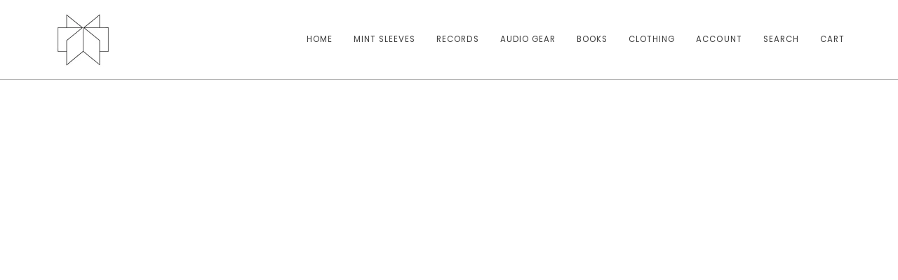

--- FILE ---
content_type: text/html; charset=utf-8
request_url: https://mintsleeves.com/collections/single-sleeves
body_size: 30385
content:
<!doctype html>




<html class="no-js" lang="en" ><head>
  <meta charset="utf-8">
  <meta http-equiv="X-UA-Compatible" content="IE=edge,chrome=1">
  <meta name="viewport" content="width=device-width,initial-scale=1,viewport-fit=cover">
  <meta name="theme-color" content="#656565"><link rel="canonical" href="https://mintsleeves.com/collections/single-sleeves"><!-- ======================= Pipeline Theme V8.1.1 ========================= -->

  <!-- Preloading ================================================================== -->

  <link rel="preconnect" href="https://fonts.shopify.com" crossorigin><link rel="preload" href="//mintsleeves.com/cdn/fonts/poppins/poppins_n4.0ba78fa5af9b0e1a374041b3ceaadf0a43b41362.woff2" as="font" type="font/woff2" crossorigin><link rel="preload" href="//mintsleeves.com/cdn/fonts/poppins/poppins_n4.0ba78fa5af9b0e1a374041b3ceaadf0a43b41362.woff2" as="font" type="font/woff2" crossorigin><!-- Title and description ================================================ --><link rel="shortcut icon" href="//mintsleeves.com/cdn/shop/files/Favicon_Image_32x32.png?v=1639529977" type="image/png">
  <title>
    

    Single Sleeves
&ndash; Mint Sleeves

  </title><!-- /snippets/social-meta-tags.liquid --><meta property="og:site_name" content="Mint Sleeves">
<meta property="og:url" content="https://mintsleeves.com/collections/single-sleeves">
<meta property="og:title" content="Single Sleeves">
<meta property="og:type" content="website">
<meta property="og:description" content="At Mint we create premium record sleeves for collectors that care about preserving the life of their records. Our sleeves are made in the UK of premium quality Cast Polypropylene (CPP) to achieve pristine clarity that won’t degrade over time. Keep your records safe with Mint.
"><meta property="og:image" content="http://mintsleeves.com/cdn/shop/files/Screenshot_2025-11-13_at_12.05.22.png?v=1763035560">
    <meta property="og:image:secure_url" content="https://mintsleeves.com/cdn/shop/files/Screenshot_2025-11-13_at_12.05.22.png?v=1763035560">
    <meta property="og:image:width" content="2134">
    <meta property="og:image:height" content="972">
<!-- CSS ================================================================== -->

  <link href="//mintsleeves.com/cdn/shop/t/10/assets/font-settings.css?v=59088376070107095861768901231" rel="stylesheet" type="text/css" media="all" />

  <!-- /snippets/css-variables.liquid -->


<style data-shopify>

:root {
/* ================ Layout Variables ================ */






--LAYOUT-WIDTH: 1200px;
--LAYOUT-GUTTER: 20px;
--LAYOUT-GUTTER-OFFSET: -20px;
--NAV-GUTTER: 15px;
--LAYOUT-OUTER: 36px;

/* ================ Product video ================ */

--COLOR-VIDEO-BG: #f2f2f2;


/* ================ Color Variables ================ */

/* === Backgrounds ===*/
--COLOR-BG: #FFFFFF;
--COLOR-BG-ACCENT: #FFFFFF;

/* === Text colors ===*/
--COLOR-TEXT-DARK: #453939;
--COLOR-TEXT: #656565;
--COLOR-TEXT-LIGHT: #939393;

/* === Bright color ===*/
--COLOR-PRIMARY: #393939;
--COLOR-PRIMARY-HOVER: #161010;
--COLOR-PRIMARY-FADE: rgba(57, 57, 57, 0.05);
--COLOR-PRIMARY-FADE-HOVER: rgba(57, 57, 57, 0.1);--COLOR-PRIMARY-OPPOSITE: #ffffff;

/* === Secondary/link Color ===*/
--COLOR-SECONDARY: #656565;
--COLOR-SECONDARY-HOVER: #483535;
--COLOR-SECONDARY-FADE: rgba(101, 101, 101, 0.05);
--COLOR-SECONDARY-FADE-HOVER: rgba(101, 101, 101, 0.1);--COLOR-SECONDARY-OPPOSITE: #ffffff;

/* === Shades of grey ===*/
--COLOR-A5:  rgba(101, 101, 101, 0.05);
--COLOR-A10: rgba(101, 101, 101, 0.1);
--COLOR-A20: rgba(101, 101, 101, 0.2);
--COLOR-A35: rgba(101, 101, 101, 0.35);
--COLOR-A50: rgba(101, 101, 101, 0.5);
--COLOR-A80: rgba(101, 101, 101, 0.8);
--COLOR-A90: rgba(101, 101, 101, 0.9);
--COLOR-A95: rgba(101, 101, 101, 0.95);


/* ================ Inverted Color Variables ================ */

--INVERSE-BG: #fcd809;
--INVERSE-BG-ACCENT: #191008;

/* === Text colors ===*/
--INVERSE-TEXT-DARK: #ffffff;
--INVERSE-TEXT: #FFFFFF;
--INVERSE-TEXT-LIGHT: #fef3b5;

/* === Bright color ===*/
--INVERSE-PRIMARY: #b4b4b4;
--INVERSE-PRIMARY-HOVER: #9e7d7d;
--INVERSE-PRIMARY-FADE: rgba(180, 180, 180, 0.05);
--INVERSE-PRIMARY-FADE-HOVER: rgba(180, 180, 180, 0.1);--INVERSE-PRIMARY-OPPOSITE: #000000;


/* === Second Color ===*/
--INVERSE-SECONDARY: #fcd809;
--INVERSE-SECONDARY-HOVER: #b89d00;
--INVERSE-SECONDARY-FADE: rgba(252, 216, 9, 0.05);
--INVERSE-SECONDARY-FADE-HOVER: rgba(252, 216, 9, 0.1);--INVERSE-SECONDARY-OPPOSITE: #000000;


/* === Shades of grey ===*/
--INVERSE-A5:  rgba(255, 255, 255, 0.05);
--INVERSE-A10: rgba(255, 255, 255, 0.1);
--INVERSE-A20: rgba(255, 255, 255, 0.2);
--INVERSE-A35: rgba(255, 255, 255, 0.3);
--INVERSE-A80: rgba(255, 255, 255, 0.8);
--INVERSE-A90: rgba(255, 255, 255, 0.9);
--INVERSE-A95: rgba(255, 255, 255, 0.95);


/* ================ Bright Color Variables ================ */

--BRIGHT-BG: #FFF9D9;
--BRIGHT-BG-ACCENT: #FFF333;

/* === Text colors ===*/
--BRIGHT-TEXT-DARK: #a1a1a1;
--BRIGHT-TEXT: #616161;
--BRIGHT-TEXT-LIGHT: #908f85;

/* === Bright color ===*/
--BRIGHT-PRIMARY: #EFBD1E;
--BRIGHT-PRIMARY-HOVER: #c19200;
--BRIGHT-PRIMARY-FADE: rgba(239, 189, 30, 0.05);
--BRIGHT-PRIMARY-FADE-HOVER: rgba(239, 189, 30, 0.1);--BRIGHT-PRIMARY-OPPOSITE: #000000;


/* === Second Color ===*/
--BRIGHT-SECONDARY: #E7B000;
--BRIGHT-SECONDARY-HOVER: #9b7600;
--BRIGHT-SECONDARY-FADE: rgba(231, 176, 0, 0.05);
--BRIGHT-SECONDARY-FADE-HOVER: rgba(231, 176, 0, 0.1);--BRIGHT-SECONDARY-OPPOSITE: #000000;


/* === Shades of grey ===*/
--BRIGHT-A5:  rgba(97, 97, 97, 0.05);
--BRIGHT-A10: rgba(97, 97, 97, 0.1);
--BRIGHT-A20: rgba(97, 97, 97, 0.2);
--BRIGHT-A35: rgba(97, 97, 97, 0.3);
--BRIGHT-A80: rgba(97, 97, 97, 0.8);
--BRIGHT-A90: rgba(97, 97, 97, 0.9);
--BRIGHT-A95: rgba(97, 97, 97, 0.95);


/* === Account Bar ===*/
--COLOR-ANNOUNCEMENT-BG: #000000;
--COLOR-ANNOUNCEMENT-TEXT: #ffffff;

/* === Nav and dropdown link background ===*/
--COLOR-NAV: #ffffff;
--COLOR-NAV-TEXT: #393939;
--COLOR-NAV-TEXT-DARK: #151111;
--COLOR-NAV-TEXT-LIGHT: #747474;
--COLOR-NAV-BORDER: #b4b4b4;
--COLOR-NAV-A10: rgba(57, 57, 57, 0.1);
--COLOR-NAV-A50: rgba(57, 57, 57, 0.5);
--COLOR-HIGHLIGHT-LINK: #d2815f;

/* === Site Footer ===*/
--COLOR-FOOTER-BG: #FFFFFF;
--COLOR-FOOTER-TEXT: #191008;
--COLOR-FOOTER-A5: rgba(25, 16, 8, 0.05);
--COLOR-FOOTER-A15: rgba(25, 16, 8, 0.15);
--COLOR-FOOTER-A90: rgba(25, 16, 8, 0.9);

/* === Sub-Footer ===*/
--COLOR-SUB-FOOTER-BG: #f0f0f0;
--COLOR-SUB-FOOTER-TEXT: #656565;
--COLOR-SUB-FOOTER-A5: rgba(101, 101, 101, 0.05);
--COLOR-SUB-FOOTER-A15: rgba(101, 101, 101, 0.15);
--COLOR-SUB-FOOTER-A90: rgba(101, 101, 101, 0.9);

/* === Products ===*/
--PRODUCT-GRID-ASPECT-RATIO: 60.0%;

/* === Product badges ===*/
--COLOR-BADGE: #ffffff;
--COLOR-BADGE-TEXT: #656565;
--COLOR-BADGE-TEXT-DARK: #453939;
--COLOR-BADGE-TEXT-HOVER: #8b8b8b;
--COLOR-BADGE-HAIRLINE: #f7f7f7;

/* === Product item slider ===*/--COLOR-PRODUCT-SLIDER: #ffffff;--COLOR-PRODUCT-SLIDER-OPPOSITE: rgba(13, 13, 13, 0.06);/* === disabled form colors ===*/
--COLOR-DISABLED-BG: #f0f0f0;
--COLOR-DISABLED-TEXT: #c9c9c9;

--INVERSE-DISABLED-BG: #fcdc22;
--INVERSE-DISABLED-TEXT: #fde65f;


/* === Tailwind RGBA Palette ===*/
--RGB-CANVAS: 255 255 255;
--RGB-CONTENT: 101 101 101;
--RGB-PRIMARY: 57 57 57;
--RGB-SECONDARY: 101 101 101;

--RGB-DARK-CANVAS: 252 216 9;
--RGB-DARK-CONTENT: 255 255 255;
--RGB-DARK-PRIMARY: 180 180 180;
--RGB-DARK-SECONDARY: 252 216 9;

--RGB-BRIGHT-CANVAS: 255 249 217;
--RGB-BRIGHT-CONTENT: 97 97 97;
--RGB-BRIGHT-PRIMARY: 239 189 30;
--RGB-BRIGHT-SECONDARY: 231 176 0;

--RGB-PRIMARY-CONTRAST: 255 255 255;
--RGB-SECONDARY-CONTRAST: 255 255 255;

--RGB-DARK-PRIMARY-CONTRAST: 0 0 0;
--RGB-DARK-SECONDARY-CONTRAST: 0 0 0;

--RGB-BRIGHT-PRIMARY-CONTRAST: 0 0 0;
--RGB-BRIGHT-SECONDARY-CONTRAST: 0 0 0;


/* === Button Radius === */
--BUTTON-RADIUS: 0px;


/* === Icon Stroke Width === */
--ICON-STROKE-WIDTH: 2px;


/* ================ Typography ================ */

--FONT-STACK-BODY: Poppins, sans-serif;
--FONT-STYLE-BODY: normal;
--FONT-WEIGHT-BODY: 400;
--FONT-WEIGHT-BODY-BOLD: 500;
--FONT-ADJUST-BODY: 1.0;

  --FONT-BODY-TRANSFORM: none;
  --FONT-BODY-LETTER-SPACING: normal;


--FONT-STACK-HEADING: Helvetica, Arial, sans-serif;
--FONT-STYLE-HEADING: normal;
--FONT-WEIGHT-HEADING: 400;
--FONT-WEIGHT-HEADING-BOLD: 700;
--FONT-ADJUST-HEADING: 1.0;

  --FONT-HEADING-TRANSFORM: none;
  --FONT-HEADING-LETTER-SPACING: normal;


--FONT-STACK-ACCENT: Poppins, Arial, sans-serif;
--FONT-STYLE-ACCENT: normal;
--FONT-WEIGHT-ACCENT: 400;
--FONT-WEIGHT-ACCENT-BOLD: 500;
--FONT-ADJUST-ACCENT: 1.0;

  --FONT-ACCENT-TRANSFORM: uppercase;
  --FONT-ACCENT-LETTER-SPACING: 0.09em;

--TYPE-STACK-NAV: Poppins, sans-serif;
--TYPE-STYLE-NAV: normal;
--TYPE-ADJUST-NAV: 1.0;
--TYPE-WEIGHT-NAV: 400;

  --FONT-NAV-TRANSFORM: uppercase;
  --FONT-NAV-LETTER-SPACING: 0.09em;

--TYPE-STACK-BUTTON: Poppins, sans-serif;
--TYPE-STYLE-BUTTON: normal;
--TYPE-ADJUST-BUTTON: 1.0;
--TYPE-WEIGHT-BUTTON: 500;

  --FONT-BUTTON-TRANSFORM: uppercase;
  --FONT-BUTTON-LETTER-SPACING: 0.09em;

--TYPE-STACK-KICKER: Poppins, sans-serif;
--TYPE-STYLE-KICKER: normal;
--TYPE-ADJUST-KICKER: 1.0;
--TYPE-WEIGHT-KICKER: 500;

  --FONT-KICKER-TRANSFORM: uppercase;
  --FONT-KICKER-LETTER-SPACING: 0.09em;



--ICO-SELECT: url('//mintsleeves.com/cdn/shop/t/10/assets/ico-select.svg?v=36744784992450370261768901231');


/* ================ Photo correction ================ */
--PHOTO-CORRECTION: 100%;



}


/* ================ Typography ================ */
/* ================ type-scale.com ============ */

/* 1.16 base 13 */
:root {
 --font-1: 10px;
 --font-2: 11.3px;
 --font-3: 12px;
 --font-4: 13px;
 --font-5: 15.5px;
 --font-6: 17px;
 --font-7: 20px;
 --font-8: 23.5px;
 --font-9: 27px;
 --font-10:32px;
 --font-11:37px;
 --font-12:43px;
 --font-13:49px;
 --font-14:57px;
 --font-15:67px;
}

/* 1.175 base 13.5 */
@media only screen and (min-width: 480px) and (max-width: 1099px) {
  :root {
    --font-1: 10px;
    --font-2: 11.5px;
    --font-3: 12.5px;
    --font-4: 13.5px;
    --font-5: 16px;
    --font-6: 18px;
    --font-7: 21px;
    --font-8: 25px;
    --font-9: 29px;
    --font-10:34px;
    --font-11:40px;
    --font-12:47px;
    --font-13:56px;
    --font-14:65px;
   --font-15:77px;
  }
}
/* 1.22 base 14.5 */
@media only screen and (min-width: 1100px) {
  :root {
    --font-1: 10px;
    --font-2: 11.5px;
    --font-3: 13px;
    --font-4: 14.5px;
    --font-5: 17.5px;
    --font-6: 22px;
    --font-7: 26px;
    --font-8: 32px;
    --font-9: 39px;
    --font-10:48px;
    --font-11:58px;
    --font-12:71px;
    --font-13:87px;
    --font-14:106px;
    --font-15:129px;
 }
}


</style>


  <link href="//mintsleeves.com/cdn/shop/t/10/assets/theme.css?v=111940106638163354671768901201" rel="stylesheet" type="text/css" media="all" />

  <script>
    document.documentElement.className = document.documentElement.className.replace('no-js', 'js');

    
      document.documentElement.classList.add('aos-initialized');let root = '/';
    if (root[root.length - 1] !== '/') {
      root = `${root}/`;
    }
    var theme = {
      routes: {
        root_url: root,
        cart: '/cart',
        cart_add_url: '/cart/add',
        product_recommendations_url: '/recommendations/products',
        account_addresses_url: '/account/addresses',
        predictive_search_url: '/search/suggest'
      },
      state: {
        cartOpen: null,
      },
      sizes: {
        small: 480,
        medium: 768,
        large: 1100,
        widescreen: 1400
      },
      assets: {
        photoswipe: '//mintsleeves.com/cdn/shop/t/10/assets/photoswipe.js?v=169308975333299535361768901198',
        smoothscroll: '//mintsleeves.com/cdn/shop/t/10/assets/smoothscroll.js?v=37906625415260927261768901199',
        swatches: '//mintsleeves.com/cdn/shop/t/10/assets/swatches.json?v=17256643191622149961768901200',
        noImage: '//mintsleeves.com/cdn/shopifycloud/storefront/assets/no-image-2048-a2addb12.gif',
        
        
        base: '//mintsleeves.com/cdn/shop/t/10/assets/'
        
      },
      strings: {
        swatchesKey: "Color, Colour",
        addToCart: "Add to Cart",
        estimateShipping: "Estimate shipping",
        noShippingAvailable: "We do not ship to this destination.",
        free: "Free",
        from: "From",
        preOrder: "Pre-order",
        soldOut: "Sold Out",
        sale: "Sale",
        subscription: "Subscription",
        unavailable: "Unavailable",
        unitPrice: "Unit price",
        unitPriceSeparator: "per",
        stockout: "All available stock is in cart",
        products: "Products",
        pages: "Pages",
        collections: "Collections",
        resultsFor: "Results for",
        noResultsFor: "No results for",
        articles: "Articles",
        successMessage: "Link copied to clipboard",
      },
      settings: {
        badge_sale_type: "dollar",
        animate_hover: true,
        animate_scroll: true,
        show_locale_desktop: null,
        show_locale_mobile: null,
        show_currency_desktop: null,
        show_currency_mobile: null,
        currency_select_type: "country",
        currency_code_enable: false,
        cycle_images_hover_delay: 1.5
      },
      info: {
        name: 'pipeline'
      },
      version: '8.1.1',
      moneyFormat: "£{{amount}}",
      shopCurrency: "GBP",
      currencyCode: "GBP"
    }
    let windowInnerHeight = window.innerHeight;
    document.documentElement.style.setProperty('--full-screen', `${windowInnerHeight}px`);
    document.documentElement.style.setProperty('--three-quarters', `${windowInnerHeight * 0.75}px`);
    document.documentElement.style.setProperty('--two-thirds', `${windowInnerHeight * 0.66}px`);
    document.documentElement.style.setProperty('--one-half', `${windowInnerHeight * 0.5}px`);
    document.documentElement.style.setProperty('--one-third', `${windowInnerHeight * 0.33}px`);
    document.documentElement.style.setProperty('--one-fifth', `${windowInnerHeight * 0.2}px`);

    window.isRTL = document.documentElement.getAttribute('dir') === 'rtl';
  </script><!-- Theme Javascript ============================================================== -->
  <script src="//mintsleeves.com/cdn/shop/t/10/assets/vendor.js?v=69555399850987115801768901205" defer="defer"></script>
  <script src="//mintsleeves.com/cdn/shop/t/10/assets/theme.js?v=42391841312106742781768901205" defer="defer"></script>

  
  <script>
    function addLoadingClassToLoadingImages(container) {
      container.querySelectorAll('[data-needs-loading-animation] img').forEach((el) => {
        if (!el.complete) {
          el.parentNode.classList.add('loading-shimmer');
        }
      });
    }

    // Remove loading class from all already loaded images
    function removeLoadingClassFromLoadedImages(container) {
      container.querySelectorAll('img').forEach((el) => {
        if (el.complete) {
          delete el.parentNode.dataset.needsLoadingAnimation;
          el.parentNode.classList.remove('loading-shimmer');
        }
      });
    }

    // Remove loading class from image on `load` event
    function handleImageLoaded(el) {
      if (el.tagName == 'IMG' && el.parentNode.classList.contains('loading-shimmer')) {
        delete el.parentNode.dataset.needsLoadingAnimation;
        el.parentNode.classList.remove('loading-shimmer');
      }
    }

    // Watch for any load events that bubble up from child elements
    document.addEventListener(
      'load',
      (e) => {
        const el = e.target;

        // Capture load events from img tags and then remove their `loading-shimmer` class
        handleImageLoaded(el);
      },
      true
    );

    // Tasks to run when the DOM elements are available
    window.addEventListener('DOMContentLoaded', () => {
      addLoadingClassToLoadingImages(document);
    });
  </script>

  <script>
    (function () {
      function onPageShowEvents() {
        if ('requestIdleCallback' in window) {
          requestIdleCallback(initCartEvent, { timeout: 500 })
        } else {
          initCartEvent()
        }
        function initCartEvent(){
          window.fetch(window.theme.routes.cart + '.js')
          .then((response) => {
            if(!response.ok){
              throw {status: response.statusText};
            }
            return response.json();
          })
          .then((response) => {
            document.dispatchEvent(new CustomEvent('theme:cart:change', {
              detail: {
                cart: response,
              },
              bubbles: true,
            }));
            return response;
          })
          .catch((e) => {
            console.error(e);
          });
        }
      };
      window.onpageshow = onPageShowEvents;
    })();
  </script>

  <script type="text/javascript">
    if (window.MSInputMethodContext && document.documentMode) {
      var scripts = document.getElementsByTagName('script')[0];
      var polyfill = document.createElement("script");
      polyfill.defer = true;
      polyfill.src = "//mintsleeves.com/cdn/shop/t/10/assets/ie11.js?v=144489047535103983231768901196";

      scripts.parentNode.insertBefore(polyfill, scripts);
    }
  </script>

  <!-- Shopify app scripts =========================================================== -->
  <script>window.performance && window.performance.mark && window.performance.mark('shopify.content_for_header.start');</script><meta name="google-site-verification" content="SnL98kahIa9fDU1NhUFyUcIgkIDpKCbUJzYENCBum3Q">
<meta id="shopify-digital-wallet" name="shopify-digital-wallet" content="/60585738425/digital_wallets/dialog">
<meta name="shopify-checkout-api-token" content="c18326cbf8655ffe92c22000ee4b3825">
<meta id="in-context-paypal-metadata" data-shop-id="60585738425" data-venmo-supported="false" data-environment="production" data-locale="en_US" data-paypal-v4="true" data-currency="GBP">
<link rel="alternate" type="application/atom+xml" title="Feed" href="/collections/single-sleeves.atom" />
<link rel="alternate" hreflang="x-default" href="https://mintsleeves.com/collections/single-sleeves">
<link rel="alternate" hreflang="en-NO" href="https://mintsleeves.com/en-no/collections/single-sleeves">
<link rel="alternate" hreflang="en-CH" href="https://mintsleeves.com/en-ch/collections/single-sleeves">
<link rel="alternate" hreflang="en-GB" href="https://mintsleeves.com/collections/single-sleeves">
<link rel="alternate" type="application/json+oembed" href="https://mintsleeves.com/collections/single-sleeves.oembed">
<script async="async" src="/checkouts/internal/preloads.js?locale=en-GB"></script>
<link rel="preconnect" href="https://shop.app" crossorigin="anonymous">
<script async="async" src="https://shop.app/checkouts/internal/preloads.js?locale=en-GB&shop_id=60585738425" crossorigin="anonymous"></script>
<script id="apple-pay-shop-capabilities" type="application/json">{"shopId":60585738425,"countryCode":"GB","currencyCode":"GBP","merchantCapabilities":["supports3DS"],"merchantId":"gid:\/\/shopify\/Shop\/60585738425","merchantName":"Mint Sleeves","requiredBillingContactFields":["postalAddress","email"],"requiredShippingContactFields":["postalAddress","email"],"shippingType":"shipping","supportedNetworks":["visa","maestro","masterCard","amex","discover","elo"],"total":{"type":"pending","label":"Mint Sleeves","amount":"1.00"},"shopifyPaymentsEnabled":true,"supportsSubscriptions":true}</script>
<script id="shopify-features" type="application/json">{"accessToken":"c18326cbf8655ffe92c22000ee4b3825","betas":["rich-media-storefront-analytics"],"domain":"mintsleeves.com","predictiveSearch":true,"shopId":60585738425,"locale":"en"}</script>
<script>var Shopify = Shopify || {};
Shopify.shop = "mintsleeves.myshopify.com";
Shopify.locale = "en";
Shopify.currency = {"active":"GBP","rate":"1.0"};
Shopify.country = "GB";
Shopify.theme = {"name":"Updated copy of Updated copy of Pipeline- Hulka...","id":184549769596,"schema_name":"Pipeline","schema_version":"8.1.1","theme_store_id":739,"role":"main"};
Shopify.theme.handle = "null";
Shopify.theme.style = {"id":null,"handle":null};
Shopify.cdnHost = "mintsleeves.com/cdn";
Shopify.routes = Shopify.routes || {};
Shopify.routes.root = "/";</script>
<script type="module">!function(o){(o.Shopify=o.Shopify||{}).modules=!0}(window);</script>
<script>!function(o){function n(){var o=[];function n(){o.push(Array.prototype.slice.apply(arguments))}return n.q=o,n}var t=o.Shopify=o.Shopify||{};t.loadFeatures=n(),t.autoloadFeatures=n()}(window);</script>
<script>
  window.ShopifyPay = window.ShopifyPay || {};
  window.ShopifyPay.apiHost = "shop.app\/pay";
  window.ShopifyPay.redirectState = null;
</script>
<script id="shop-js-analytics" type="application/json">{"pageType":"collection"}</script>
<script defer="defer" async type="module" src="//mintsleeves.com/cdn/shopifycloud/shop-js/modules/v2/client.init-shop-cart-sync_BdyHc3Nr.en.esm.js"></script>
<script defer="defer" async type="module" src="//mintsleeves.com/cdn/shopifycloud/shop-js/modules/v2/chunk.common_Daul8nwZ.esm.js"></script>
<script type="module">
  await import("//mintsleeves.com/cdn/shopifycloud/shop-js/modules/v2/client.init-shop-cart-sync_BdyHc3Nr.en.esm.js");
await import("//mintsleeves.com/cdn/shopifycloud/shop-js/modules/v2/chunk.common_Daul8nwZ.esm.js");

  window.Shopify.SignInWithShop?.initShopCartSync?.({"fedCMEnabled":true,"windoidEnabled":true});

</script>
<script>
  window.Shopify = window.Shopify || {};
  if (!window.Shopify.featureAssets) window.Shopify.featureAssets = {};
  window.Shopify.featureAssets['shop-js'] = {"shop-cart-sync":["modules/v2/client.shop-cart-sync_QYOiDySF.en.esm.js","modules/v2/chunk.common_Daul8nwZ.esm.js"],"init-fed-cm":["modules/v2/client.init-fed-cm_DchLp9rc.en.esm.js","modules/v2/chunk.common_Daul8nwZ.esm.js"],"shop-button":["modules/v2/client.shop-button_OV7bAJc5.en.esm.js","modules/v2/chunk.common_Daul8nwZ.esm.js"],"init-windoid":["modules/v2/client.init-windoid_DwxFKQ8e.en.esm.js","modules/v2/chunk.common_Daul8nwZ.esm.js"],"shop-cash-offers":["modules/v2/client.shop-cash-offers_DWtL6Bq3.en.esm.js","modules/v2/chunk.common_Daul8nwZ.esm.js","modules/v2/chunk.modal_CQq8HTM6.esm.js"],"shop-toast-manager":["modules/v2/client.shop-toast-manager_CX9r1SjA.en.esm.js","modules/v2/chunk.common_Daul8nwZ.esm.js"],"init-shop-email-lookup-coordinator":["modules/v2/client.init-shop-email-lookup-coordinator_UhKnw74l.en.esm.js","modules/v2/chunk.common_Daul8nwZ.esm.js"],"pay-button":["modules/v2/client.pay-button_DzxNnLDY.en.esm.js","modules/v2/chunk.common_Daul8nwZ.esm.js"],"avatar":["modules/v2/client.avatar_BTnouDA3.en.esm.js"],"init-shop-cart-sync":["modules/v2/client.init-shop-cart-sync_BdyHc3Nr.en.esm.js","modules/v2/chunk.common_Daul8nwZ.esm.js"],"shop-login-button":["modules/v2/client.shop-login-button_D8B466_1.en.esm.js","modules/v2/chunk.common_Daul8nwZ.esm.js","modules/v2/chunk.modal_CQq8HTM6.esm.js"],"init-customer-accounts-sign-up":["modules/v2/client.init-customer-accounts-sign-up_C8fpPm4i.en.esm.js","modules/v2/client.shop-login-button_D8B466_1.en.esm.js","modules/v2/chunk.common_Daul8nwZ.esm.js","modules/v2/chunk.modal_CQq8HTM6.esm.js"],"init-shop-for-new-customer-accounts":["modules/v2/client.init-shop-for-new-customer-accounts_CVTO0Ztu.en.esm.js","modules/v2/client.shop-login-button_D8B466_1.en.esm.js","modules/v2/chunk.common_Daul8nwZ.esm.js","modules/v2/chunk.modal_CQq8HTM6.esm.js"],"init-customer-accounts":["modules/v2/client.init-customer-accounts_dRgKMfrE.en.esm.js","modules/v2/client.shop-login-button_D8B466_1.en.esm.js","modules/v2/chunk.common_Daul8nwZ.esm.js","modules/v2/chunk.modal_CQq8HTM6.esm.js"],"shop-follow-button":["modules/v2/client.shop-follow-button_CkZpjEct.en.esm.js","modules/v2/chunk.common_Daul8nwZ.esm.js","modules/v2/chunk.modal_CQq8HTM6.esm.js"],"lead-capture":["modules/v2/client.lead-capture_BntHBhfp.en.esm.js","modules/v2/chunk.common_Daul8nwZ.esm.js","modules/v2/chunk.modal_CQq8HTM6.esm.js"],"checkout-modal":["modules/v2/client.checkout-modal_CfxcYbTm.en.esm.js","modules/v2/chunk.common_Daul8nwZ.esm.js","modules/v2/chunk.modal_CQq8HTM6.esm.js"],"shop-login":["modules/v2/client.shop-login_Da4GZ2H6.en.esm.js","modules/v2/chunk.common_Daul8nwZ.esm.js","modules/v2/chunk.modal_CQq8HTM6.esm.js"],"payment-terms":["modules/v2/client.payment-terms_MV4M3zvL.en.esm.js","modules/v2/chunk.common_Daul8nwZ.esm.js","modules/v2/chunk.modal_CQq8HTM6.esm.js"]};
</script>
<script>(function() {
  var isLoaded = false;
  function asyncLoad() {
    if (isLoaded) return;
    isLoaded = true;
    var urls = ["https:\/\/gcdn.incartupsell.com\/baahbf-e755a4264eab67604007.js?c=1765916173\u0026shop=mintsleeves.myshopify.com","https:\/\/omnisnippet1.com\/platforms\/shopify.js?source=scriptTag\u0026v=2025-11-20T18\u0026shop=mintsleeves.myshopify.com","\/\/cdn.shopify.com\/proxy\/3e52ac90000306233fe18d4ab56ae47acbf8959d3e13cf8e4799d162d0ceb305\/sa-prod.saincserv.com\/i\/notification-TQFGLOIR.js?shop=mintsleeves.myshopify.com\u0026sp-cache-control=cHVibGljLCBtYXgtYWdlPTkwMA"];
    for (var i = 0; i < urls.length; i++) {
      var s = document.createElement('script');
      s.type = 'text/javascript';
      s.async = true;
      s.src = urls[i];
      var x = document.getElementsByTagName('script')[0];
      x.parentNode.insertBefore(s, x);
    }
  };
  if(window.attachEvent) {
    window.attachEvent('onload', asyncLoad);
  } else {
    window.addEventListener('load', asyncLoad, false);
  }
})();</script>
<script id="__st">var __st={"a":60585738425,"offset":0,"reqid":"a6a7c83f-6a9f-462f-9703-647dd3f5c1af-1768954362","pageurl":"mintsleeves.com\/collections\/single-sleeves","u":"03098afa8229","p":"collection","rtyp":"collection","rid":293455331513};</script>
<script>window.ShopifyPaypalV4VisibilityTracking = true;</script>
<script id="captcha-bootstrap">!function(){'use strict';const t='contact',e='account',n='new_comment',o=[[t,t],['blogs',n],['comments',n],[t,'customer']],c=[[e,'customer_login'],[e,'guest_login'],[e,'recover_customer_password'],[e,'create_customer']],r=t=>t.map((([t,e])=>`form[action*='/${t}']:not([data-nocaptcha='true']) input[name='form_type'][value='${e}']`)).join(','),a=t=>()=>t?[...document.querySelectorAll(t)].map((t=>t.form)):[];function s(){const t=[...o],e=r(t);return a(e)}const i='password',u='form_key',d=['recaptcha-v3-token','g-recaptcha-response','h-captcha-response',i],f=()=>{try{return window.sessionStorage}catch{return}},m='__shopify_v',_=t=>t.elements[u];function p(t,e,n=!1){try{const o=window.sessionStorage,c=JSON.parse(o.getItem(e)),{data:r}=function(t){const{data:e,action:n}=t;return t[m]||n?{data:e,action:n}:{data:t,action:n}}(c);for(const[e,n]of Object.entries(r))t.elements[e]&&(t.elements[e].value=n);n&&o.removeItem(e)}catch(o){console.error('form repopulation failed',{error:o})}}const l='form_type',E='cptcha';function T(t){t.dataset[E]=!0}const w=window,h=w.document,L='Shopify',v='ce_forms',y='captcha';let A=!1;((t,e)=>{const n=(g='f06e6c50-85a8-45c8-87d0-21a2b65856fe',I='https://cdn.shopify.com/shopifycloud/storefront-forms-hcaptcha/ce_storefront_forms_captcha_hcaptcha.v1.5.2.iife.js',D={infoText:'Protected by hCaptcha',privacyText:'Privacy',termsText:'Terms'},(t,e,n)=>{const o=w[L][v],c=o.bindForm;if(c)return c(t,g,e,D).then(n);var r;o.q.push([[t,g,e,D],n]),r=I,A||(h.body.append(Object.assign(h.createElement('script'),{id:'captcha-provider',async:!0,src:r})),A=!0)});var g,I,D;w[L]=w[L]||{},w[L][v]=w[L][v]||{},w[L][v].q=[],w[L][y]=w[L][y]||{},w[L][y].protect=function(t,e){n(t,void 0,e),T(t)},Object.freeze(w[L][y]),function(t,e,n,w,h,L){const[v,y,A,g]=function(t,e,n){const i=e?o:[],u=t?c:[],d=[...i,...u],f=r(d),m=r(i),_=r(d.filter((([t,e])=>n.includes(e))));return[a(f),a(m),a(_),s()]}(w,h,L),I=t=>{const e=t.target;return e instanceof HTMLFormElement?e:e&&e.form},D=t=>v().includes(t);t.addEventListener('submit',(t=>{const e=I(t);if(!e)return;const n=D(e)&&!e.dataset.hcaptchaBound&&!e.dataset.recaptchaBound,o=_(e),c=g().includes(e)&&(!o||!o.value);(n||c)&&t.preventDefault(),c&&!n&&(function(t){try{if(!f())return;!function(t){const e=f();if(!e)return;const n=_(t);if(!n)return;const o=n.value;o&&e.removeItem(o)}(t);const e=Array.from(Array(32),(()=>Math.random().toString(36)[2])).join('');!function(t,e){_(t)||t.append(Object.assign(document.createElement('input'),{type:'hidden',name:u})),t.elements[u].value=e}(t,e),function(t,e){const n=f();if(!n)return;const o=[...t.querySelectorAll(`input[type='${i}']`)].map((({name:t})=>t)),c=[...d,...o],r={};for(const[a,s]of new FormData(t).entries())c.includes(a)||(r[a]=s);n.setItem(e,JSON.stringify({[m]:1,action:t.action,data:r}))}(t,e)}catch(e){console.error('failed to persist form',e)}}(e),e.submit())}));const S=(t,e)=>{t&&!t.dataset[E]&&(n(t,e.some((e=>e===t))),T(t))};for(const o of['focusin','change'])t.addEventListener(o,(t=>{const e=I(t);D(e)&&S(e,y())}));const B=e.get('form_key'),M=e.get(l),P=B&&M;t.addEventListener('DOMContentLoaded',(()=>{const t=y();if(P)for(const e of t)e.elements[l].value===M&&p(e,B);[...new Set([...A(),...v().filter((t=>'true'===t.dataset.shopifyCaptcha))])].forEach((e=>S(e,t)))}))}(h,new URLSearchParams(w.location.search),n,t,e,['guest_login'])})(!0,!0)}();</script>
<script integrity="sha256-4kQ18oKyAcykRKYeNunJcIwy7WH5gtpwJnB7kiuLZ1E=" data-source-attribution="shopify.loadfeatures" defer="defer" src="//mintsleeves.com/cdn/shopifycloud/storefront/assets/storefront/load_feature-a0a9edcb.js" crossorigin="anonymous"></script>
<script crossorigin="anonymous" defer="defer" src="//mintsleeves.com/cdn/shopifycloud/storefront/assets/shopify_pay/storefront-65b4c6d7.js?v=20250812"></script>
<script data-source-attribution="shopify.dynamic_checkout.dynamic.init">var Shopify=Shopify||{};Shopify.PaymentButton=Shopify.PaymentButton||{isStorefrontPortableWallets:!0,init:function(){window.Shopify.PaymentButton.init=function(){};var t=document.createElement("script");t.src="https://mintsleeves.com/cdn/shopifycloud/portable-wallets/latest/portable-wallets.en.js",t.type="module",document.head.appendChild(t)}};
</script>
<script data-source-attribution="shopify.dynamic_checkout.buyer_consent">
  function portableWalletsHideBuyerConsent(e){var t=document.getElementById("shopify-buyer-consent"),n=document.getElementById("shopify-subscription-policy-button");t&&n&&(t.classList.add("hidden"),t.setAttribute("aria-hidden","true"),n.removeEventListener("click",e))}function portableWalletsShowBuyerConsent(e){var t=document.getElementById("shopify-buyer-consent"),n=document.getElementById("shopify-subscription-policy-button");t&&n&&(t.classList.remove("hidden"),t.removeAttribute("aria-hidden"),n.addEventListener("click",e))}window.Shopify?.PaymentButton&&(window.Shopify.PaymentButton.hideBuyerConsent=portableWalletsHideBuyerConsent,window.Shopify.PaymentButton.showBuyerConsent=portableWalletsShowBuyerConsent);
</script>
<script data-source-attribution="shopify.dynamic_checkout.cart.bootstrap">document.addEventListener("DOMContentLoaded",(function(){function t(){return document.querySelector("shopify-accelerated-checkout-cart, shopify-accelerated-checkout")}if(t())Shopify.PaymentButton.init();else{new MutationObserver((function(e,n){t()&&(Shopify.PaymentButton.init(),n.disconnect())})).observe(document.body,{childList:!0,subtree:!0})}}));
</script>
<script id='scb4127' type='text/javascript' async='' src='https://mintsleeves.com/cdn/shopifycloud/privacy-banner/storefront-banner.js'></script><link id="shopify-accelerated-checkout-styles" rel="stylesheet" media="screen" href="https://mintsleeves.com/cdn/shopifycloud/portable-wallets/latest/accelerated-checkout-backwards-compat.css" crossorigin="anonymous">
<style id="shopify-accelerated-checkout-cart">
        #shopify-buyer-consent {
  margin-top: 1em;
  display: inline-block;
  width: 100%;
}

#shopify-buyer-consent.hidden {
  display: none;
}

#shopify-subscription-policy-button {
  background: none;
  border: none;
  padding: 0;
  text-decoration: underline;
  font-size: inherit;
  cursor: pointer;
}

#shopify-subscription-policy-button::before {
  box-shadow: none;
}

      </style>

<script>window.performance && window.performance.mark && window.performance.mark('shopify.content_for_header.end');</script>
<!-- BEGIN app block: shopify://apps/hulk-discounts/blocks/app-embed/25745434-52e7-4378-88f1-890df18a0110 --><!-- BEGIN app snippet: hulkapps_volume_discount -->
    <script>
      var is_po = false
      if(window.hulkapps != undefined && window.hulkapps != '' ){
        var is_po = window.hulkapps.is_product_option
      }
      
        window.hulkapps = {
          shop_slug: "mintsleeves",
          store_id: "mintsleeves.myshopify.com",
          money_format: "£{{amount}}",
          cart: null,
          product: null,
          product_collections: null,
          product_variants: null,
          is_volume_discount: true,
          is_product_option: is_po,
          product_id: null,
          page_type: null,
          po_url: "https://productoption.hulkapps.com",
          vd_url: "https://volumediscount.hulkapps.com",
          vd_proxy_url: "https://mintsleeves.com",
          customer: null
        }
        

        window.hulkapps.page_type = "cart";
        window.hulkapps.cart = {"note":null,"attributes":{},"original_total_price":0,"total_price":0,"total_discount":0,"total_weight":0.0,"item_count":0,"items":[],"requires_shipping":false,"currency":"GBP","items_subtotal_price":0,"cart_level_discount_applications":[],"checkout_charge_amount":0}
        if (typeof window.hulkapps.cart.items == "object") {
          for (var i=0; i<window.hulkapps.cart.items.length; i++) {
            ["sku", "grams", "vendor", "url", "image", "handle", "requires_shipping", "product_type", "product_description"].map(function(a) {
              delete window.hulkapps.cart.items[i][a]
            })
          }
        }
        window.hulkapps.cart_collections = {}
        window.hulkapps.product_tags = {}
        

      

    </script><!-- END app snippet --><!-- END app block --><!-- BEGIN app block: shopify://apps/simple-affiliate/blocks/sa-tracker/da6b7ee2-2e27-43e4-9184-0df8dc5be07a -->
<script id="saets">(()=>{function r(){return new Promise((e,o)=>{window.Shopify.loadFeatures([{name:"consent-tracking-api",version:"0.1"}],async a=>{a?o(a):window.Shopify.customerPrivacy.userCanBeTracked()?e():document.addEventListener("trackingConsentAccepted",()=>e())})})}var i="Affiliate code",s="sacode",c="sa_signup";var A="saetc";var E="sa_email";var _=3600*24*7;function t(e){return new URLSearchParams(window.location?.search).get(e)}function l(e){document.readyState==="loading"?document.addEventListener("DOMContentLoaded",e):e()}var n=t(s);if(n){let e={[i]:n};fetch(window.Shopify.routes.root+"cart/update.js",{method:"POST",headers:{"Content-Type":"application/json"},body:JSON.stringify({attributes:e})}).then()}r().then(()=>{n&&(document.cookie=`${A}=${n}_${new Date().getTime()};Path=/;Max-Age=${_}`)});var p=t(E);p&&l(()=>{let e=document.querySelector('form[action="/account/login"] input[type=email]');e&&(e.value=p)});var S=t(c);S!==null&&(document.documentElement.dataset.sasignup="true");})();
</script>

<!-- END app block --><script src="https://cdn.shopify.com/extensions/019b7356-b863-740e-a434-3295b201790d/volumediscount-74/assets/hulkcode.js" type="text/javascript" defer="defer"></script>
<link href="https://cdn.shopify.com/extensions/019b7356-b863-740e-a434-3295b201790d/volumediscount-74/assets/hulkcode.css" rel="stylesheet" type="text/css" media="all">
<link href="https://monorail-edge.shopifysvc.com" rel="dns-prefetch">
<script>(function(){if ("sendBeacon" in navigator && "performance" in window) {try {var session_token_from_headers = performance.getEntriesByType('navigation')[0].serverTiming.find(x => x.name == '_s').description;} catch {var session_token_from_headers = undefined;}var session_cookie_matches = document.cookie.match(/_shopify_s=([^;]*)/);var session_token_from_cookie = session_cookie_matches && session_cookie_matches.length === 2 ? session_cookie_matches[1] : "";var session_token = session_token_from_headers || session_token_from_cookie || "";function handle_abandonment_event(e) {var entries = performance.getEntries().filter(function(entry) {return /monorail-edge.shopifysvc.com/.test(entry.name);});if (!window.abandonment_tracked && entries.length === 0) {window.abandonment_tracked = true;var currentMs = Date.now();var navigation_start = performance.timing.navigationStart;var payload = {shop_id: 60585738425,url: window.location.href,navigation_start,duration: currentMs - navigation_start,session_token,page_type: "collection"};window.navigator.sendBeacon("https://monorail-edge.shopifysvc.com/v1/produce", JSON.stringify({schema_id: "online_store_buyer_site_abandonment/1.1",payload: payload,metadata: {event_created_at_ms: currentMs,event_sent_at_ms: currentMs}}));}}window.addEventListener('pagehide', handle_abandonment_event);}}());</script>
<script id="web-pixels-manager-setup">(function e(e,d,r,n,o){if(void 0===o&&(o={}),!Boolean(null===(a=null===(i=window.Shopify)||void 0===i?void 0:i.analytics)||void 0===a?void 0:a.replayQueue)){var i,a;window.Shopify=window.Shopify||{};var t=window.Shopify;t.analytics=t.analytics||{};var s=t.analytics;s.replayQueue=[],s.publish=function(e,d,r){return s.replayQueue.push([e,d,r]),!0};try{self.performance.mark("wpm:start")}catch(e){}var l=function(){var e={modern:/Edge?\/(1{2}[4-9]|1[2-9]\d|[2-9]\d{2}|\d{4,})\.\d+(\.\d+|)|Firefox\/(1{2}[4-9]|1[2-9]\d|[2-9]\d{2}|\d{4,})\.\d+(\.\d+|)|Chrom(ium|e)\/(9{2}|\d{3,})\.\d+(\.\d+|)|(Maci|X1{2}).+ Version\/(15\.\d+|(1[6-9]|[2-9]\d|\d{3,})\.\d+)([,.]\d+|)( \(\w+\)|)( Mobile\/\w+|) Safari\/|Chrome.+OPR\/(9{2}|\d{3,})\.\d+\.\d+|(CPU[ +]OS|iPhone[ +]OS|CPU[ +]iPhone|CPU IPhone OS|CPU iPad OS)[ +]+(15[._]\d+|(1[6-9]|[2-9]\d|\d{3,})[._]\d+)([._]\d+|)|Android:?[ /-](13[3-9]|1[4-9]\d|[2-9]\d{2}|\d{4,})(\.\d+|)(\.\d+|)|Android.+Firefox\/(13[5-9]|1[4-9]\d|[2-9]\d{2}|\d{4,})\.\d+(\.\d+|)|Android.+Chrom(ium|e)\/(13[3-9]|1[4-9]\d|[2-9]\d{2}|\d{4,})\.\d+(\.\d+|)|SamsungBrowser\/([2-9]\d|\d{3,})\.\d+/,legacy:/Edge?\/(1[6-9]|[2-9]\d|\d{3,})\.\d+(\.\d+|)|Firefox\/(5[4-9]|[6-9]\d|\d{3,})\.\d+(\.\d+|)|Chrom(ium|e)\/(5[1-9]|[6-9]\d|\d{3,})\.\d+(\.\d+|)([\d.]+$|.*Safari\/(?![\d.]+ Edge\/[\d.]+$))|(Maci|X1{2}).+ Version\/(10\.\d+|(1[1-9]|[2-9]\d|\d{3,})\.\d+)([,.]\d+|)( \(\w+\)|)( Mobile\/\w+|) Safari\/|Chrome.+OPR\/(3[89]|[4-9]\d|\d{3,})\.\d+\.\d+|(CPU[ +]OS|iPhone[ +]OS|CPU[ +]iPhone|CPU IPhone OS|CPU iPad OS)[ +]+(10[._]\d+|(1[1-9]|[2-9]\d|\d{3,})[._]\d+)([._]\d+|)|Android:?[ /-](13[3-9]|1[4-9]\d|[2-9]\d{2}|\d{4,})(\.\d+|)(\.\d+|)|Mobile Safari.+OPR\/([89]\d|\d{3,})\.\d+\.\d+|Android.+Firefox\/(13[5-9]|1[4-9]\d|[2-9]\d{2}|\d{4,})\.\d+(\.\d+|)|Android.+Chrom(ium|e)\/(13[3-9]|1[4-9]\d|[2-9]\d{2}|\d{4,})\.\d+(\.\d+|)|Android.+(UC? ?Browser|UCWEB|U3)[ /]?(15\.([5-9]|\d{2,})|(1[6-9]|[2-9]\d|\d{3,})\.\d+)\.\d+|SamsungBrowser\/(5\.\d+|([6-9]|\d{2,})\.\d+)|Android.+MQ{2}Browser\/(14(\.(9|\d{2,})|)|(1[5-9]|[2-9]\d|\d{3,})(\.\d+|))(\.\d+|)|K[Aa][Ii]OS\/(3\.\d+|([4-9]|\d{2,})\.\d+)(\.\d+|)/},d=e.modern,r=e.legacy,n=navigator.userAgent;return n.match(d)?"modern":n.match(r)?"legacy":"unknown"}(),u="modern"===l?"modern":"legacy",c=(null!=n?n:{modern:"",legacy:""})[u],f=function(e){return[e.baseUrl,"/wpm","/b",e.hashVersion,"modern"===e.buildTarget?"m":"l",".js"].join("")}({baseUrl:d,hashVersion:r,buildTarget:u}),m=function(e){var d=e.version,r=e.bundleTarget,n=e.surface,o=e.pageUrl,i=e.monorailEndpoint;return{emit:function(e){var a=e.status,t=e.errorMsg,s=(new Date).getTime(),l=JSON.stringify({metadata:{event_sent_at_ms:s},events:[{schema_id:"web_pixels_manager_load/3.1",payload:{version:d,bundle_target:r,page_url:o,status:a,surface:n,error_msg:t},metadata:{event_created_at_ms:s}}]});if(!i)return console&&console.warn&&console.warn("[Web Pixels Manager] No Monorail endpoint provided, skipping logging."),!1;try{return self.navigator.sendBeacon.bind(self.navigator)(i,l)}catch(e){}var u=new XMLHttpRequest;try{return u.open("POST",i,!0),u.setRequestHeader("Content-Type","text/plain"),u.send(l),!0}catch(e){return console&&console.warn&&console.warn("[Web Pixels Manager] Got an unhandled error while logging to Monorail."),!1}}}}({version:r,bundleTarget:l,surface:e.surface,pageUrl:self.location.href,monorailEndpoint:e.monorailEndpoint});try{o.browserTarget=l,function(e){var d=e.src,r=e.async,n=void 0===r||r,o=e.onload,i=e.onerror,a=e.sri,t=e.scriptDataAttributes,s=void 0===t?{}:t,l=document.createElement("script"),u=document.querySelector("head"),c=document.querySelector("body");if(l.async=n,l.src=d,a&&(l.integrity=a,l.crossOrigin="anonymous"),s)for(var f in s)if(Object.prototype.hasOwnProperty.call(s,f))try{l.dataset[f]=s[f]}catch(e){}if(o&&l.addEventListener("load",o),i&&l.addEventListener("error",i),u)u.appendChild(l);else{if(!c)throw new Error("Did not find a head or body element to append the script");c.appendChild(l)}}({src:f,async:!0,onload:function(){if(!function(){var e,d;return Boolean(null===(d=null===(e=window.Shopify)||void 0===e?void 0:e.analytics)||void 0===d?void 0:d.initialized)}()){var d=window.webPixelsManager.init(e)||void 0;if(d){var r=window.Shopify.analytics;r.replayQueue.forEach((function(e){var r=e[0],n=e[1],o=e[2];d.publishCustomEvent(r,n,o)})),r.replayQueue=[],r.publish=d.publishCustomEvent,r.visitor=d.visitor,r.initialized=!0}}},onerror:function(){return m.emit({status:"failed",errorMsg:"".concat(f," has failed to load")})},sri:function(e){var d=/^sha384-[A-Za-z0-9+/=]+$/;return"string"==typeof e&&d.test(e)}(c)?c:"",scriptDataAttributes:o}),m.emit({status:"loading"})}catch(e){m.emit({status:"failed",errorMsg:(null==e?void 0:e.message)||"Unknown error"})}}})({shopId: 60585738425,storefrontBaseUrl: "https://mintsleeves.com",extensionsBaseUrl: "https://extensions.shopifycdn.com/cdn/shopifycloud/web-pixels-manager",monorailEndpoint: "https://monorail-edge.shopifysvc.com/unstable/produce_batch",surface: "storefront-renderer",enabledBetaFlags: ["2dca8a86"],webPixelsConfigList: [{"id":"2340618620","configuration":"{\"apiURL\":\"https:\/\/api.omnisend.com\",\"appURL\":\"https:\/\/app.omnisend.com\",\"brandID\":\"62ec3ffe2141956e7ca84b65\",\"trackingURL\":\"https:\/\/wt.omnisendlink.com\"}","eventPayloadVersion":"v1","runtimeContext":"STRICT","scriptVersion":"aa9feb15e63a302383aa48b053211bbb","type":"APP","apiClientId":186001,"privacyPurposes":["ANALYTICS","MARKETING","SALE_OF_DATA"],"dataSharingAdjustments":{"protectedCustomerApprovalScopes":["read_customer_address","read_customer_email","read_customer_name","read_customer_personal_data","read_customer_phone"]}},{"id":"2234384764","configuration":"{\"sh_shop\":\"mintsleeves.myshopify.com\",\"sh_shop_id\":\"60585738425\"}","eventPayloadVersion":"v1","runtimeContext":"STRICT","scriptVersion":"fad4d229668b78bd77ec3a11b3ac3d40","type":"APP","apiClientId":2395080,"privacyPurposes":["ANALYTICS"],"dataSharingAdjustments":{"protectedCustomerApprovalScopes":["read_customer_address","read_customer_email","read_customer_name","read_customer_personal_data","read_customer_phone"]}},{"id":"397443257","configuration":"{\"config\":\"{\\\"pixel_id\\\":\\\"AW-10903509729\\\",\\\"target_country\\\":\\\"GB\\\",\\\"gtag_events\\\":[{\\\"type\\\":\\\"search\\\",\\\"action_label\\\":\\\"AW-10903509729\\\/YrvJCL2Amr4DEOG1mc8o\\\"},{\\\"type\\\":\\\"begin_checkout\\\",\\\"action_label\\\":\\\"AW-10903509729\\\/qY4tCLqAmr4DEOG1mc8o\\\"},{\\\"type\\\":\\\"view_item\\\",\\\"action_label\\\":[\\\"AW-10903509729\\\/TcpeCLSAmr4DEOG1mc8o\\\",\\\"MC-02CKJN0QNC\\\"]},{\\\"type\\\":\\\"purchase\\\",\\\"action_label\\\":[\\\"AW-10903509729\\\/_4kGCLGAmr4DEOG1mc8o\\\",\\\"MC-02CKJN0QNC\\\"]},{\\\"type\\\":\\\"page_view\\\",\\\"action_label\\\":[\\\"AW-10903509729\\\/kTW_CK6Amr4DEOG1mc8o\\\",\\\"MC-02CKJN0QNC\\\"]},{\\\"type\\\":\\\"add_payment_info\\\",\\\"action_label\\\":\\\"AW-10903509729\\\/7H_JCMCAmr4DEOG1mc8o\\\"},{\\\"type\\\":\\\"add_to_cart\\\",\\\"action_label\\\":\\\"AW-10903509729\\\/WeQeCLeAmr4DEOG1mc8o\\\"}],\\\"enable_monitoring_mode\\\":false}\"}","eventPayloadVersion":"v1","runtimeContext":"OPEN","scriptVersion":"b2a88bafab3e21179ed38636efcd8a93","type":"APP","apiClientId":1780363,"privacyPurposes":[],"dataSharingAdjustments":{"protectedCustomerApprovalScopes":["read_customer_address","read_customer_email","read_customer_name","read_customer_personal_data","read_customer_phone"]}},{"id":"213876921","configuration":"{\"pixel_id\":\"802917107343939\",\"pixel_type\":\"facebook_pixel\",\"metaapp_system_user_token\":\"-\"}","eventPayloadVersion":"v1","runtimeContext":"OPEN","scriptVersion":"ca16bc87fe92b6042fbaa3acc2fbdaa6","type":"APP","apiClientId":2329312,"privacyPurposes":["ANALYTICS","MARKETING","SALE_OF_DATA"],"dataSharingAdjustments":{"protectedCustomerApprovalScopes":["read_customer_address","read_customer_email","read_customer_name","read_customer_personal_data","read_customer_phone"]}},{"id":"180322684","eventPayloadVersion":"v1","runtimeContext":"LAX","scriptVersion":"1","type":"CUSTOM","privacyPurposes":["ANALYTICS"],"name":"Google Analytics tag (migrated)"},{"id":"shopify-app-pixel","configuration":"{}","eventPayloadVersion":"v1","runtimeContext":"STRICT","scriptVersion":"0450","apiClientId":"shopify-pixel","type":"APP","privacyPurposes":["ANALYTICS","MARKETING"]},{"id":"shopify-custom-pixel","eventPayloadVersion":"v1","runtimeContext":"LAX","scriptVersion":"0450","apiClientId":"shopify-pixel","type":"CUSTOM","privacyPurposes":["ANALYTICS","MARKETING"]}],isMerchantRequest: false,initData: {"shop":{"name":"Mint Sleeves","paymentSettings":{"currencyCode":"GBP"},"myshopifyDomain":"mintsleeves.myshopify.com","countryCode":"GB","storefrontUrl":"https:\/\/mintsleeves.com"},"customer":null,"cart":null,"checkout":null,"productVariants":[],"purchasingCompany":null},},"https://mintsleeves.com/cdn","fcfee988w5aeb613cpc8e4bc33m6693e112",{"modern":"","legacy":""},{"shopId":"60585738425","storefrontBaseUrl":"https:\/\/mintsleeves.com","extensionBaseUrl":"https:\/\/extensions.shopifycdn.com\/cdn\/shopifycloud\/web-pixels-manager","surface":"storefront-renderer","enabledBetaFlags":"[\"2dca8a86\"]","isMerchantRequest":"false","hashVersion":"fcfee988w5aeb613cpc8e4bc33m6693e112","publish":"custom","events":"[[\"page_viewed\",{}],[\"collection_viewed\",{\"collection\":{\"id\":\"293455331513\",\"title\":\"Single Sleeves\",\"productVariants\":[{\"price\":{\"amount\":19.49,\"currencyCode\":\"GBP\"},\"product\":{\"title\":\"7\\\" Dual Pocket Outer Sleeves\",\"vendor\":\"Mint Sleeves\",\"id\":\"7108284776633\",\"untranslatedTitle\":\"7\\\" Dual Pocket Outer Sleeves\",\"url\":\"\/products\/7-inch-4-mil-dual-pocket-lp\",\"type\":\"Outer Sleeve\"},\"id\":\"42443618549945\",\"image\":{\"src\":\"\/\/mintsleeves.com\/cdn\/shop\/files\/7_Dual_Pocket_Outer_Sleeve_25.png?v=1757937957\"},\"sku\":\"DP4R7CPP\",\"title\":\"Resealable\",\"untranslatedTitle\":\"Resealable\"},{\"price\":{\"amount\":23.49,\"currencyCode\":\"GBP\"},\"product\":{\"title\":\"10 \\\" Dual Pocket Outer Sleeves\",\"vendor\":\"Mint Sleeves\",\"id\":\"7108276879545\",\"untranslatedTitle\":\"10 \\\" Dual Pocket Outer Sleeves\",\"url\":\"\/products\/10-inch-4-mil-dual-pocket-lp\",\"type\":\"Outer LP Sleeve\"},\"id\":\"42443556323513\",\"image\":{\"src\":\"\/\/mintsleeves.com\/cdn\/shop\/files\/10_Dual_Pocket_Outer_Sleeve_25.png?v=1757937767\"},\"sku\":\"DP4R10CPP\",\"title\":\"Resealable\",\"untranslatedTitle\":\"Resealable\"}]}}]]"});</script><script>
  window.ShopifyAnalytics = window.ShopifyAnalytics || {};
  window.ShopifyAnalytics.meta = window.ShopifyAnalytics.meta || {};
  window.ShopifyAnalytics.meta.currency = 'GBP';
  var meta = {"products":[{"id":7108284776633,"gid":"gid:\/\/shopify\/Product\/7108284776633","vendor":"Mint Sleeves","type":"Outer Sleeve","handle":"7-inch-4-mil-dual-pocket-lp","variants":[{"id":42443618549945,"price":1949,"name":"7\" Dual Pocket Outer Sleeves - Resealable","public_title":"Resealable","sku":"DP4R7CPP"},{"id":42443618615481,"price":1949,"name":"7\" Dual Pocket Outer Sleeves - Double Tuckable Flap","public_title":"Double Tuckable Flap","sku":"DP4DF7CPP"},{"id":42443672518841,"price":125,"name":"7\" Dual Pocket Outer Sleeves - Resealable (Single Sleeve)","public_title":"Resealable (Single Sleeve)","sku":"DP4R7CPP-SINGLE"},{"id":42443618681017,"price":125,"name":"7\" Dual Pocket Outer Sleeves - Double Tuckable Flap (Single Sleeve)","public_title":"Double Tuckable Flap (Single Sleeve)","sku":"DP4DF7CPP-SINGLE"}],"remote":false},{"id":7108276879545,"gid":"gid:\/\/shopify\/Product\/7108276879545","vendor":"Mint Sleeves","type":"Outer LP Sleeve","handle":"10-inch-4-mil-dual-pocket-lp","variants":[{"id":42443556323513,"price":2349,"name":"10 \" Dual Pocket Outer Sleeves - Resealable","public_title":"Resealable","sku":"DP4R10CPP"},{"id":42443556487353,"price":2349,"name":"10 \" Dual Pocket Outer Sleeves - Double Flap","public_title":"Double Flap","sku":"DP4DF10CPP"},{"id":42443556552889,"price":149,"name":"10 \" Dual Pocket Outer Sleeves - Resealable (Single Sleeve)","public_title":"Resealable (Single Sleeve)","sku":"DP4R10CPP-SINGLE"},{"id":42443556585657,"price":149,"name":"10 \" Dual Pocket Outer Sleeves - Double Flap (Single Sleeve)","public_title":"Double Flap (Single Sleeve)","sku":"DP4DF10CPP-SINGLE"}],"remote":false}],"page":{"pageType":"collection","resourceType":"collection","resourceId":293455331513,"requestId":"a6a7c83f-6a9f-462f-9703-647dd3f5c1af-1768954362"}};
  for (var attr in meta) {
    window.ShopifyAnalytics.meta[attr] = meta[attr];
  }
</script>
<script class="analytics">
  (function () {
    var customDocumentWrite = function(content) {
      var jquery = null;

      if (window.jQuery) {
        jquery = window.jQuery;
      } else if (window.Checkout && window.Checkout.$) {
        jquery = window.Checkout.$;
      }

      if (jquery) {
        jquery('body').append(content);
      }
    };

    var hasLoggedConversion = function(token) {
      if (token) {
        return document.cookie.indexOf('loggedConversion=' + token) !== -1;
      }
      return false;
    }

    var setCookieIfConversion = function(token) {
      if (token) {
        var twoMonthsFromNow = new Date(Date.now());
        twoMonthsFromNow.setMonth(twoMonthsFromNow.getMonth() + 2);

        document.cookie = 'loggedConversion=' + token + '; expires=' + twoMonthsFromNow;
      }
    }

    var trekkie = window.ShopifyAnalytics.lib = window.trekkie = window.trekkie || [];
    if (trekkie.integrations) {
      return;
    }
    trekkie.methods = [
      'identify',
      'page',
      'ready',
      'track',
      'trackForm',
      'trackLink'
    ];
    trekkie.factory = function(method) {
      return function() {
        var args = Array.prototype.slice.call(arguments);
        args.unshift(method);
        trekkie.push(args);
        return trekkie;
      };
    };
    for (var i = 0; i < trekkie.methods.length; i++) {
      var key = trekkie.methods[i];
      trekkie[key] = trekkie.factory(key);
    }
    trekkie.load = function(config) {
      trekkie.config = config || {};
      trekkie.config.initialDocumentCookie = document.cookie;
      var first = document.getElementsByTagName('script')[0];
      var script = document.createElement('script');
      script.type = 'text/javascript';
      script.onerror = function(e) {
        var scriptFallback = document.createElement('script');
        scriptFallback.type = 'text/javascript';
        scriptFallback.onerror = function(error) {
                var Monorail = {
      produce: function produce(monorailDomain, schemaId, payload) {
        var currentMs = new Date().getTime();
        var event = {
          schema_id: schemaId,
          payload: payload,
          metadata: {
            event_created_at_ms: currentMs,
            event_sent_at_ms: currentMs
          }
        };
        return Monorail.sendRequest("https://" + monorailDomain + "/v1/produce", JSON.stringify(event));
      },
      sendRequest: function sendRequest(endpointUrl, payload) {
        // Try the sendBeacon API
        if (window && window.navigator && typeof window.navigator.sendBeacon === 'function' && typeof window.Blob === 'function' && !Monorail.isIos12()) {
          var blobData = new window.Blob([payload], {
            type: 'text/plain'
          });

          if (window.navigator.sendBeacon(endpointUrl, blobData)) {
            return true;
          } // sendBeacon was not successful

        } // XHR beacon

        var xhr = new XMLHttpRequest();

        try {
          xhr.open('POST', endpointUrl);
          xhr.setRequestHeader('Content-Type', 'text/plain');
          xhr.send(payload);
        } catch (e) {
          console.log(e);
        }

        return false;
      },
      isIos12: function isIos12() {
        return window.navigator.userAgent.lastIndexOf('iPhone; CPU iPhone OS 12_') !== -1 || window.navigator.userAgent.lastIndexOf('iPad; CPU OS 12_') !== -1;
      }
    };
    Monorail.produce('monorail-edge.shopifysvc.com',
      'trekkie_storefront_load_errors/1.1',
      {shop_id: 60585738425,
      theme_id: 184549769596,
      app_name: "storefront",
      context_url: window.location.href,
      source_url: "//mintsleeves.com/cdn/s/trekkie.storefront.cd680fe47e6c39ca5d5df5f0a32d569bc48c0f27.min.js"});

        };
        scriptFallback.async = true;
        scriptFallback.src = '//mintsleeves.com/cdn/s/trekkie.storefront.cd680fe47e6c39ca5d5df5f0a32d569bc48c0f27.min.js';
        first.parentNode.insertBefore(scriptFallback, first);
      };
      script.async = true;
      script.src = '//mintsleeves.com/cdn/s/trekkie.storefront.cd680fe47e6c39ca5d5df5f0a32d569bc48c0f27.min.js';
      first.parentNode.insertBefore(script, first);
    };
    trekkie.load(
      {"Trekkie":{"appName":"storefront","development":false,"defaultAttributes":{"shopId":60585738425,"isMerchantRequest":null,"themeId":184549769596,"themeCityHash":"18145183276088894605","contentLanguage":"en","currency":"GBP"},"isServerSideCookieWritingEnabled":true,"monorailRegion":"shop_domain","enabledBetaFlags":["65f19447"]},"Session Attribution":{},"S2S":{"facebookCapiEnabled":true,"source":"trekkie-storefront-renderer","apiClientId":580111}}
    );

    var loaded = false;
    trekkie.ready(function() {
      if (loaded) return;
      loaded = true;

      window.ShopifyAnalytics.lib = window.trekkie;

      var originalDocumentWrite = document.write;
      document.write = customDocumentWrite;
      try { window.ShopifyAnalytics.merchantGoogleAnalytics.call(this); } catch(error) {};
      document.write = originalDocumentWrite;

      window.ShopifyAnalytics.lib.page(null,{"pageType":"collection","resourceType":"collection","resourceId":293455331513,"requestId":"a6a7c83f-6a9f-462f-9703-647dd3f5c1af-1768954362","shopifyEmitted":true});

      var match = window.location.pathname.match(/checkouts\/(.+)\/(thank_you|post_purchase)/)
      var token = match? match[1]: undefined;
      if (!hasLoggedConversion(token)) {
        setCookieIfConversion(token);
        window.ShopifyAnalytics.lib.track("Viewed Product Category",{"currency":"GBP","category":"Collection: single-sleeves","collectionName":"single-sleeves","collectionId":293455331513,"nonInteraction":true},undefined,undefined,{"shopifyEmitted":true});
      }
    });


        var eventsListenerScript = document.createElement('script');
        eventsListenerScript.async = true;
        eventsListenerScript.src = "//mintsleeves.com/cdn/shopifycloud/storefront/assets/shop_events_listener-3da45d37.js";
        document.getElementsByTagName('head')[0].appendChild(eventsListenerScript);

})();</script>
  <script>
  if (!window.ga || (window.ga && typeof window.ga !== 'function')) {
    window.ga = function ga() {
      (window.ga.q = window.ga.q || []).push(arguments);
      if (window.Shopify && window.Shopify.analytics && typeof window.Shopify.analytics.publish === 'function') {
        window.Shopify.analytics.publish("ga_stub_called", {}, {sendTo: "google_osp_migration"});
      }
      console.error("Shopify's Google Analytics stub called with:", Array.from(arguments), "\nSee https://help.shopify.com/manual/promoting-marketing/pixels/pixel-migration#google for more information.");
    };
    if (window.Shopify && window.Shopify.analytics && typeof window.Shopify.analytics.publish === 'function') {
      window.Shopify.analytics.publish("ga_stub_initialized", {}, {sendTo: "google_osp_migration"});
    }
  }
</script>
<script
  defer
  src="https://mintsleeves.com/cdn/shopifycloud/perf-kit/shopify-perf-kit-3.0.4.min.js"
  data-application="storefront-renderer"
  data-shop-id="60585738425"
  data-render-region="gcp-us-east1"
  data-page-type="collection"
  data-theme-instance-id="184549769596"
  data-theme-name="Pipeline"
  data-theme-version="8.1.1"
  data-monorail-region="shop_domain"
  data-resource-timing-sampling-rate="10"
  data-shs="true"
  data-shs-beacon="true"
  data-shs-export-with-fetch="true"
  data-shs-logs-sample-rate="1"
  data-shs-beacon-endpoint="https://mintsleeves.com/api/collect"
></script>
</head>


<body id="single-sleeves" class="template-collection ">

  <a class="in-page-link visually-hidden skip-link" href="#MainContent">Skip to content</a>

  <!-- BEGIN sections: group-header -->
<div id="shopify-section-sections--26225779704188__header" class="shopify-section shopify-section-group-group-header"><!-- /sections/header.liquid --><style data-shopify>
  :root {
    --COLOR-NAV-TEXT-TRANSPARENT: #ffffff;
    --COLOR-HEADER-TRANSPARENT-GRADIENT: rgba(0, 0, 0, 0.2);
    --LOGO-PADDING: 15px;
    --menu-backfill-height: auto;
  }
</style>



















<div class="header__wrapper"
  data-header-wrapper
  style="--bar-opacity: 0; --bar-width: 0; --bar-left: 0;"
  data-header-transparent="false"
  data-underline-current="false"
  data-header-sticky="static"
  data-header-style="split"
  data-section-id="sections--26225779704188__header"
  data-section-type="header">
  <header class="theme__header" data-header-height>
    

    <div class="header__inner" 
  
data-header-cart-full="false"
>
      <div class="wrapper">
        <div class="header__mobile">
          
    <div class="header__mobile__left">
      <button class="header__mobile__button"
        data-drawer-toggle="hamburger"
        aria-label="Open menu"
        aria-haspopup="true"
        aria-expanded="false"
        aria-controls="header-menu">
        <svg xmlns="http://www.w3.org/2000/svg" aria-hidden="true" class="icon-theme icon-theme-stroke icon-set-classic-hamburger" viewBox="0 0 24 24"><g fill="none" fill-rule="evenodd" stroke-linecap="square" stroke-width="2"><path d="M21 6H3M21 12H3M21 18H3"/></g></svg>
      </button>
    </div>
    
<div class="header__logo header__logo--image">
    <a class="header__logo__link"
      href="/"
      style="--LOGO-WIDTH: 85px"
    >
      




        

        <img src="//mintsleeves.com/cdn/shop/files/Mint_Sleeves_Logo.jpg?v=1765471210&amp;width=85" alt="Mint Sleeves" width="85" height="83" loading="eager" class="logo__img logo__img--color" srcset="
          //mintsleeves.com/cdn/shop/files/Mint_Sleeves_Logo.jpg?v=1765471210&amp;width=170 2x,
          //mintsleeves.com/cdn/shop/files/Mint_Sleeves_Logo.jpg?v=1765471210&amp;width=255 3x,
          //mintsleeves.com/cdn/shop/files/Mint_Sleeves_Logo.jpg?v=1765471210&amp;width=85
        ">
      
      
    </a>
  </div>

    <div class="header__mobile__right">
      <a class="header__mobile__button"
       data-drawer-toggle="drawer-cart"
        href="/cart">
        <svg xmlns="http://www.w3.org/2000/svg" aria-hidden="true" class="icon-theme icon-theme-stroke icon-set-classic-bag" viewBox="0 0 24 24"><path d="M16.25 7.8V5.7h4.2l1.05 16.8H2.6L3.65 5.7h4.2a4.2 4.2 0 0 1 8.4 0h-8.4v2.1"/><circle class="icon-cart-full" cx="12" cy="15" r="4"/></svg>
        <span class="visually-hidden">Cart</span>
        
  <span class="header__cart__status">
    <span data-header-cart-price="0">
      £0.00
    </span>
    <span data-header-cart-count="0">
      (0)
    </span>
    <span 
  
data-header-cart-full="false"
></span>
  </span>

      </a>
    </div>

        </div>

        <div data-header-desktop class="header__desktop header__desktop--split"><div  data-takes-space class="header__desktop__bar__l">
                
<div class="header__logo header__logo--image">
    <a class="header__logo__link"
      href="/"
      style="--LOGO-WIDTH: 85px"
    >
      




        

        <img src="//mintsleeves.com/cdn/shop/files/Mint_Sleeves_Logo.jpg?v=1765471210&amp;width=85" alt="Mint Sleeves" width="85" height="83" loading="eager" class="logo__img logo__img--color" srcset="
          //mintsleeves.com/cdn/shop/files/Mint_Sleeves_Logo.jpg?v=1765471210&amp;width=170 2x,
          //mintsleeves.com/cdn/shop/files/Mint_Sleeves_Logo.jpg?v=1765471210&amp;width=255 3x,
          //mintsleeves.com/cdn/shop/files/Mint_Sleeves_Logo.jpg?v=1765471210&amp;width=85
        ">
      
      
    </a>
  </div>

              </div>
              <div  data-takes-space class="header__desktop__bar__r">
                <div class="header__desktop__bar__inline">
                  
  <nav class="header__menu">
    <div class="header__menu__inner" data-text-items-wrapper>
      
        <!-- /snippets/nav-item.liquid -->

<div class="menu__item  child"
  data-main-menu-text-item
  >
  <a href="/" data-top-link class="navlink navlink--toplevel">
    <span class="navtext">Home</span>
  </a>
  
</div>

      
        <!-- /snippets/nav-item.liquid -->

<div class="menu__item  grandparent kids-9 "
  data-main-menu-text-item
  
    role="button"
    aria-haspopup="true"
    aria-expanded="false"
    data-hover-disclosure-toggle="dropdown-9e3469f2e1480cab4da04184e3d30e18"
    aria-controls="dropdown-9e3469f2e1480cab4da04184e3d30e18"
  >
  <a href="/collections/all-products" data-top-link class="navlink navlink--toplevel">
    <span class="navtext">Mint Sleeves </span>
  </a>
  
    <div class="header__dropdown"
      data-hover-disclosure
      id="dropdown-9e3469f2e1480cab4da04184e3d30e18">
      <div class="header__dropdown__wrapper">
        <div class="header__dropdown__inner">
              
                <div class="dropdown__family dropdown__family--grandchild">
                  <a href="/collections/dual-pocket-outer-sleeves" data-stagger-first class="navlink navlink--child">
                    <span class="navtext">Dual Pocket Outer Sleeves</span>
                  </a>
                  
                    
                    <a href="/products/13-dual-pocket-outer-sleeve" data-stagger-second class="navlink navlink--grandchild">
                      <span class="navtext">13&quot; Dual Pocket</span>
                    </a>
                  
                    
                    <a href="/products/12-75-dual-pocket" data-stagger-second class="navlink navlink--grandchild">
                      <span class="navtext">12.75&quot; Dual Pocket</span>
                    </a>
                  
                    
                    <a href="/products/12-inch-dual-flap-no-tape-tuckable-4-mil-dual-pocket-lp" data-stagger-second class="navlink navlink--grandchild">
                      <span class="navtext">12&quot; Dual Pocket</span>
                    </a>
                  
                    
                    <a href="/products/10-inch-4-mil-dual-pocket-lp" data-stagger-second class="navlink navlink--grandchild">
                      <span class="navtext">10&quot; Dual Pocket</span>
                    </a>
                  
                    
                    <a href="/products/7-inch-4-mil-dual-pocket-lp" data-stagger-second class="navlink navlink--grandchild">
                      <span class="navtext">7&quot; Dual Pocket</span>
                    </a>
                  
                    
                    <a href="/products/12-dual-pocket-outer-master-inner-sleeve-100-x-100-pack" data-stagger-second class="navlink navlink--grandchild">
                      <span class="navtext">100 12&quot; Dual Pocket &amp; Inner Sleeve Pack</span>
                    </a>
                  
                </div>
              
                <div class="dropdown__family dropdown__family--grandchild">
                  <a href="/collections/single-pocket-outer-sleeves" data-stagger-first class="navlink navlink--child">
                    <span class="navtext">Single Pocket Outer Sleeves</span>
                  </a>
                  
                    
                    <a href="/products/12-75-single-pocket-w-flap" data-stagger-second class="navlink navlink--grandchild">
                      <span class="navtext">12.75&quot; Single Pocket</span>
                    </a>
                  
                    
                    <a href="/products/12-single-pocket-outer-sleeve" data-stagger-second class="navlink navlink--grandchild">
                      <span class="navtext">12&quot; Single Pocket</span>
                    </a>
                  
                    
                    <a href="/products/copy-of-pre-order-12-single-pocket-outer-sleeves-1" data-stagger-second class="navlink navlink--grandchild">
                      <span class="navtext">10&quot; Single Pocket</span>
                    </a>
                  
                </div>
              
                <div class="dropdown__family dropdown__family--grandchild"><a href="/collections/inner-sleeves" class="dropdown__image" aria-label="Inner Sleeves"><!-- /snippets/image.liquid -->



  
<div class="relative block w-full h-full overflow-hidden aspect-[--wh-ratio]" style="--wh-ratio: 2.5;  " 
      data-needs-loading-animation
    >
      <img src="//mintsleeves.com/cdn/shop/collections/12_Master_Inner_Sleeve_25.png?v=1768404266&amp;width=2000" alt="Inner Sleeves" width="2000" height="1500" loading="lazy" class="block overflow-hidden w-full h-full object-cover transition-opacity duration-300 ease-linear " srcset="
 //mintsleeves.com/cdn/shop/collections/12_Master_Inner_Sleeve_25.png?v=1768404266&amp;width=352 352w,  //mintsleeves.com/cdn/shop/collections/12_Master_Inner_Sleeve_25.png?v=1768404266&amp;width=400 400w,  //mintsleeves.com/cdn/shop/collections/12_Master_Inner_Sleeve_25.png?v=1768404266&amp;width=768 768w,  //mintsleeves.com/cdn/shop/collections/12_Master_Inner_Sleeve_25.png?v=1768404266&amp;width=932 932w,  //mintsleeves.com/cdn/shop/collections/12_Master_Inner_Sleeve_25.png?v=1768404266&amp;width=1024 1024w,  //mintsleeves.com/cdn/shop/collections/12_Master_Inner_Sleeve_25.png?v=1768404266&amp;width=1200 1200w,  //mintsleeves.com/cdn/shop/collections/12_Master_Inner_Sleeve_25.png?v=1768404266&amp;width=1920 1920w, 
  //mintsleeves.com/cdn/shop/collections/12_Master_Inner_Sleeve_25.png?v=1768404266&amp;width=4000 4000w" sizes="25vw" fetchpriority="auto" style="object-position: center center; ">
    </div>
</a>
                  <a href="/collections/inner-sleeves" data-stagger-first class="navlink navlink--child">
                    <span class="navtext">Inner Sleeves</span>
                  </a>
                  
                    
                    <a href="/products/12-crystal-clear-inner-sleeve" data-stagger-second class="navlink navlink--grandchild">
                      <span class="navtext"> 12&quot; Crystal Clear Inner Sleeves</span>
                    </a>
                  
                    
                    <a href="/products/12-inch-3-mil-rice" data-stagger-second class="navlink navlink--grandchild">
                      <span class="navtext">12&quot; Master Inner Sleeves</span>
                    </a>
                  
                    
                    <a href="/products/copy-of-rice-paper-inner-sleeves" data-stagger-second class="navlink navlink--grandchild">
                      <span class="navtext">10&quot; Master Inner Sleeves</span>
                    </a>
                  
                    
                    <a href="/products/copy-of-rice-paper-inner-sleeves-1" data-stagger-second class="navlink navlink--grandchild">
                      <span class="navtext">7&quot; Master Inner Sleeves</span>
                    </a>
                  
                </div>
              
                <div class="dropdown__family dropdown__family--grandchild">
                  <a href="/collections/gatefold-sleeves" data-stagger-first class="navlink navlink--child">
                    <span class="navtext">Gatefold Sleeves</span>
                  </a>
                  
                    
                    <a href="https://mintsleeves.com/collections/gatefold-sleeves/products/4-mil-gatefold-outer-sleeve-12-inch-lp?variant=43051339907257" data-stagger-second class="navlink navlink--grandchild">
                      <span class="navtext">Gatefold 12.75&quot;</span>
                    </a>
                  
                    
                    <a href="https://mintsleeves.com/collections/gatefold-sleeves/products/4-mil-gatefold-outer-sleeve-12-inch-lp?variant=42443933450425" data-stagger-second class="navlink navlink--grandchild">
                      <span class="navtext">Gatefold 12&quot;</span>
                    </a>
                  
                </div>
              
                <div class="dropdown__family dropdown__family--grandchild">
                  <a href="/products/12-dual-pocket-outer-master-inner-sleeve-100-x-100-pack" data-stagger-first class="navlink navlink--child">
                    <span class="navtext">Bundles - NEW!</span>
                  </a>
                  
                    
                    <a href="/products/12-dual-pocket-outer-master-inner-sleeve-100-x-100-pack" data-stagger-second class="navlink navlink--grandchild">
                      <span class="navtext">100 12&quot; Dual Pocket + Master Inner Sleeves</span>
                    </a>
                  
                </div>
              
                <div class="dropdown__family dropdown__family--grandchild">
                  <a href="/products/4-mil-multifunctional-sleeves-sealable" data-stagger-first class="navlink navlink--child">
                    <span class="navtext">Multifunctional Sleeves</span>
                  </a>
                  
                    
                    <a href="/products/4-mil-multifunctional-sleeves-sealable" data-stagger-second class="navlink navlink--grandchild">
                      <span class="navtext">Multifunctional Sleeves</span>
                    </a>
                  
                </div>
              
                <div class="dropdown__family dropdown__family--grandchild">
                  <a href="/products/box-set-outer-sleeve" data-stagger-first class="navlink navlink--child">
                    <span class="navtext">Box Set Sleeves</span>
                  </a>
                  
                    
                    <a href="/products/box-set-outer-sleeve" data-stagger-second class="navlink navlink--grandchild">
                      <span class="navtext">UHQR Sleeve</span>
                    </a>
                  
                </div>
              
                <div class="dropdown__family dropdown__family--grandchild">
                  <a href="/products/sample" data-stagger-first class="navlink navlink--child">
                    <span class="navtext">Sample Pack</span>
                  </a>
                  
                </div>
              
                <div class="dropdown__family dropdown__family--grandchild">
                  <a href="https://mintsleeves.com/search?q=CD" data-stagger-first class="navlink navlink--child">
                    <span class="navtext">CD Sleeves</span>
                  </a>
                  
                    
                    <a href="/products/cd-dvd-dual-pocket-outer-sleeves-w-one-flap" data-stagger-second class="navlink navlink--grandchild">
                      <span class="navtext">CD Dual Pocket Outer Sleeve</span>
                    </a>
                  
                    
                    <a href="/products/cd-dvd-single-pocket-outer-sleeves" data-stagger-second class="navlink navlink--grandchild">
                      <span class="navtext">CD Outer Single Pocket Sleeves</span>
                    </a>
                  
                    
                    <a href="/products/cd-dvd-rice-paper-inner-sleeves" data-stagger-second class="navlink navlink--grandchild">
                      <span class="navtext">CD Rice Paper Inner Sleeves</span>
                    </a>
                  
                </div>
              
            

            
</div>
      </div>
    </div>
  
</div>

      
        <!-- /snippets/nav-item.liquid -->

<div class="menu__item  child"
  data-main-menu-text-item
  >
  <a href="/collections" data-top-link class="navlink navlink--toplevel">
    <span class="navtext">Records</span>
  </a>
  
</div>

      
        <!-- /snippets/nav-item.liquid -->

<div class="menu__item  child"
  data-main-menu-text-item
  >
  <a href="/collections/audio-gear" data-top-link class="navlink navlink--toplevel">
    <span class="navtext">Audio Gear</span>
  </a>
  
</div>

      
        <!-- /snippets/nav-item.liquid -->

<div class="menu__item  child"
  data-main-menu-text-item
  >
  <a href="/collections/books" data-top-link class="navlink navlink--toplevel">
    <span class="navtext">Books</span>
  </a>
  
</div>

      
        <!-- /snippets/nav-item.liquid -->

<div class="menu__item  child"
  data-main-menu-text-item
  >
  <a href="/collections/merch" data-top-link class="navlink navlink--toplevel">
    <span class="navtext">Clothing</span>
  </a>
  
</div>

      
      <div class="hover__bar"></div>
      <div class="hover__bg"></div>
    </div>
  </nav>

                  
<div class="header__desktop__buttons" data-text-items-wrapper><div class="header__desktop__button " data-main-menu-text-item>
        <a href="/account" class="navlink"><span class="navtext">Account</span></a>
      </div>
    

    
      <div class="header__desktop__button " data-main-menu-text-item>
        <a href="/search" class="navlink" data-popdown-toggle="search-popdown">
          
            <span class="navtext">Search</span>
          
        </a>
      </div>
    

    <div class="header__desktop__button " data-main-menu-text-item>
      <a href="/cart"
        class="navlink navlink--cart"
        data-drawer-toggle="drawer-cart">
        
          <span class="navtext cart__status__parens">
            Cart
            
  <span class="header__cart__status">
    <span data-header-cart-price="0">
      £0.00
    </span>
    <span data-header-cart-count="0">
      (0)
    </span>
    <span 
  
data-header-cart-full="false"
></span>
  </span>

          </span>
        
      </a>
    </div>

  </div>

                </div>
              </div></div>
      </div>
    </div>
  </header>
  
  <nav class="drawer header__drawer display-none"
    data-drawer="hamburger"
    aria-label="Main menu"
    id="header-menu">
    <div class="drawer__content">
      <div class="drawer__top">
        <div class="drawer__top__left">
          
<a class="drawer__account" href="/account">
              <svg xmlns="http://www.w3.org/2000/svg" aria-hidden="true" class="icon-theme icon-theme-stroke icon-set-classic-user" viewBox="0 0 24 24"><path stroke-linecap="round" stroke-linejoin="round" d="M12 1.5c-2.575 0-4.49 1.593-4.49 5.747s1.664 4.985 1.954 5.27c.267.358.267.855 0 1.213-.238.245-4.544 1.116-6.115 2.723a4.647 4.647 0 0 0-1.665 2.915c-.069.293-.135 1.14-.181 1.88-.043.67.434 1.252 1.443 1.252h18.118c.491 0 1.477-.573 1.435-1.237-.047-.743-.113-1.6-.183-1.895a4.645 4.645 0 0 0-1.664-2.887c-1.572-1.621-5.878-2.493-6.116-2.724a1.019 1.019 0 0 1 0-1.212c.29-.286 1.955-1.103 1.955-5.27 0-4.168-1.85-5.775-4.49-5.775Z"/></svg>
              <span class="visually-hidden">My Account</span>
            </a></div>

        <button class="drawer__button drawer__close"
          data-first-focus
          data-drawer-toggle="hamburger"
          aria-label="Close">
          <svg xmlns="http://www.w3.org/2000/svg" stroke-linecap="square" stroke-linejoin="arcs" aria-hidden="true" class="icon-theme icon-theme-stroke icon-core-x" viewBox="0 0 24 24"><path d="M18 6 6 18M6 6l12 12"/></svg>
        </button>
      </div>

      <div class="drawer__inner" data-drawer-scrolls>
        
          <div class="drawer__search" data-drawer-search>
            <!-- /snippets/search-predictive.liquid -->



<div data-search-popdown-wrap>
  <div id="search-drawer" class="search-drawer search__predictive" data-popdown-outer><predictive-search><form
        action="/search"
        method="get"
        role="search">

        <div class="item--loadbar" data-loading-indicator style="display: none;"></div>
        <div class="search__predictive__outer">
          <div class="wrapper">
            <div class="search__predictive__main">
              <div class="search__predictive__actions">
                <button class="search__predictive__button" type="submit">
                  <span class="visually-hidden">Search</span><svg xmlns="http://www.w3.org/2000/svg" aria-hidden="true" class="icon-theme icon-theme-stroke icon-set-classic-search" viewBox="0 0 24 24"><path stroke-linecap="round" stroke-linejoin="round" d="M18.316 9.825c0 3.368-2.05 6.404-5.194 7.692a8.47 8.47 0 0 1-9.164-1.81A8.265 8.265 0 0 1 2.144 6.63C3.45 3.52 6.519 1.495 9.921 1.5c4.638.007 8.395 3.732 8.395 8.325ZM22.5 22.5l-6.558-6.87L22.5 22.5Z"/></svg>
</button>

                <input type="search"
                  data-predictive-search-input="search-popdown-results"
                  name="q"
                  value=""
                  placeholder="Search..."
                  aria-label="Search our store"
                  aria-controls="predictive-search-results"
                >

                <div class="search__predictive__clear">
                  <button type="reset" class="search__predictive__close__inner search-reset is-hidden" aria-label="Reset">
                    <svg xmlns="http://www.w3.org/2000/svg" stroke-linecap="square" stroke-linejoin="arcs" aria-hidden="true" class="icon-theme icon-theme-stroke icon-core-x" viewBox="0 0 24 24"><path d="M18 6 6 18M6 6l12 12"/></svg>
Clear</button>
                </div>
              </div>

              <div class="search__predictive__close">
                <button type="button" class="search__predictive__close__inner" data-close-popdown aria-label="Close">
                  <svg xmlns="http://www.w3.org/2000/svg" stroke-linecap="square" stroke-linejoin="arcs" aria-hidden="true" class="icon-theme icon-theme-stroke icon-core-x" viewBox="0 0 24 24"><path d="M18 6 6 18M6 6l12 12"/></svg>
                </button>
              </div>
            </div>
          </div>
        </div><div class="header__search__results" tabindex="-1" data-predictive-search-results></div>

          <span class="predictive-search-status visually-hidden" role="status" aria-hidden="true" data-predictive-search-status></span></form></predictive-search></div>

  

  <script data-predictive-search-aria-template type="text/x-template">
    <div aria-live="polite">
      <p>
        
          {{@if(it.count)}}
            <span class="badge">{{ it.count }}</span>
          {{/if}}
          {{ it.title }} <em>{{ it.query }}</em>
        
      </p>
    </div>
  </script>

  <script data-predictive-search-title-template type="text/x-template">
    <div class="search__results__heading">
      
        <p>
          <span class="search__results__title">{{ it.title }}</span>
          <span class="badge">{{ it.count }}</span>
        </p>
      
    </div>
  </script>

  <script data-search-other-template type="text/x-template">
    
      {{@each(it) => object, index}}
        <div class="other__inline animates" style="animation-delay: {{ index | animationDelay }}ms;">
          <p class="other__inline__title">
            <a href="{{ object.url }}">{{ object.title | safe }}</a>
          </p>
        </div>
      {{/each}}
    
  </script>

  <script data-search-product-template type="text/x-template">
    
      {{@each(it) => object, index}}
        <a href="{{ object.url }}" class="product__inline animates" style="animation-delay: {{ index | animationDelay }}ms;">
          <div class="product__inline__image {{ @if (object.featured_image.width === null) }} product__inline__image--no-image {{ /if}}">
            {{ @if (object.featured_image.width !== null) }}
              <img class="img-aspect-ratio" width="{{object.featured_image.width}}" height="{{ object.featured_image.height }}" alt="{{ object.featured_image.alt }}" src="{{ object.thumb }}">
            {{ /if}}
          </div>
          <div>
            <p class="product__inline__title">
              {{ object.title | safe }}
            </p>
            <p class="product__inline__price">
              <span class="price {{ object.classes }}">
                {{ object.price | safe }}
              </span>
              {{@if(object.sold_out)}}
                <br /><em>{{ object.sold_out_translation }}</em>
              {{/if}}
              {{@if(object.on_sale)}}
                <span class="compare-at">
                  {{ object.compare_at_price | safe }}
                </span>
              {{/if}}
            </p>
          </div>
        </a>
      {{/each}}
    
  </script>

</div>

          </div>
        

        
<div class="drawer__menu" data-stagger-animation data-sliderule-pane="0">
          
            <!-- /snippets/nav-item-mobile.liquid --><div class="sliderule__wrapper">
    <div class="sliderow" data-animates="0">
      <a class="sliderow__title" href="/">Home</a>
    </div></div>

            
          
            <!-- /snippets/nav-item-mobile.liquid --><div class="sliderule__wrapper"><button class="sliderow"
      data-animates="0"
      data-sliderule-open="sliderule-a786ad0babf0444476fccf392207352f">
      <span class="sliderow__title">Mint Sleeves </span>
      <span class="sliderule__chevron--right">
        <svg xmlns="http://www.w3.org/2000/svg" stroke-linecap="square" stroke-linejoin="arcs" aria-hidden="true" class="icon-theme icon-theme-stroke icon-core-chevron-right" viewBox="0 0 24 24"><path d="m9 18 6-6-6-6"/></svg>
        <span class="visually-hidden">Expand menu</span>
      </span>
    </button>

    <div class="mobile__menu__dropdown sliderule__panel"
      data-sliderule
      id="sliderule-a786ad0babf0444476fccf392207352f"><div class="sliderow sliderow__back" data-animates="1">
        <button class="drawer__button"
          data-sliderule-close="sliderule-a786ad0babf0444476fccf392207352f">
          <span class="sliderule__chevron--left">
            <svg xmlns="http://www.w3.org/2000/svg" stroke-linecap="square" stroke-linejoin="arcs" aria-hidden="true" class="icon-theme icon-theme-stroke icon-core-chevron-left" viewBox="0 0 24 24"><path d="m15 18-6-6 6-6"/></svg>
            <span class="visually-hidden">Hide menu</span>
          </span>
        </button>
        <a class="sliderow__title" href="/collections/all-products">Mint Sleeves </a>
      </div><div class="sliderow__links" data-links>
        
          
          
          <!-- /snippets/nav-item-mobile.liquid --><div class="sliderule__wrapper"><button class="sliderow"
      data-animates="1"
      data-sliderule-open="sliderule-fbae23fc5c083a5c5449a873ffa30276">
      <span class="sliderow__title">Dual Pocket Outer Sleeves</span>
      <span class="sliderule__chevron--right">
        <svg xmlns="http://www.w3.org/2000/svg" stroke-linecap="square" stroke-linejoin="arcs" aria-hidden="true" class="icon-theme icon-theme-stroke icon-core-chevron-right" viewBox="0 0 24 24"><path d="m9 18 6-6-6-6"/></svg>
        <span class="visually-hidden">Expand menu</span>
      </span>
    </button>

    <div class="mobile__menu__dropdown sliderule__panel"
      data-sliderule
      id="sliderule-fbae23fc5c083a5c5449a873ffa30276"><div class="sliderow sliderow__back" data-animates="2">
        <button class="drawer__button"
          data-sliderule-close="sliderule-fbae23fc5c083a5c5449a873ffa30276">
          <span class="sliderule__chevron--left">
            <svg xmlns="http://www.w3.org/2000/svg" stroke-linecap="square" stroke-linejoin="arcs" aria-hidden="true" class="icon-theme icon-theme-stroke icon-core-chevron-left" viewBox="0 0 24 24"><path d="m15 18-6-6 6-6"/></svg>
            <span class="visually-hidden">Hide menu</span>
          </span>
        </button>
        <a class="sliderow__title" href="/collections/dual-pocket-outer-sleeves">Dual Pocket Outer Sleeves</a>
      </div><div class="sliderow__links" data-links>
        
          
          
          <!-- /snippets/nav-item-mobile.liquid --><div class="sliderule__wrapper">
    <div class="sliderow" data-animates="2">
      <a class="sliderow__title" href="/products/13-dual-pocket-outer-sleeve">13&quot; Dual Pocket</a>
    </div></div>

        
          
          
          <!-- /snippets/nav-item-mobile.liquid --><div class="sliderule__wrapper">
    <div class="sliderow" data-animates="2">
      <a class="sliderow__title" href="/products/12-75-dual-pocket">12.75&quot; Dual Pocket</a>
    </div></div>

        
          
          
          <!-- /snippets/nav-item-mobile.liquid --><div class="sliderule__wrapper">
    <div class="sliderow" data-animates="2">
      <a class="sliderow__title" href="/products/12-inch-dual-flap-no-tape-tuckable-4-mil-dual-pocket-lp">12&quot; Dual Pocket</a>
    </div></div>

        
          
          
          <!-- /snippets/nav-item-mobile.liquid --><div class="sliderule__wrapper">
    <div class="sliderow" data-animates="2">
      <a class="sliderow__title" href="/products/10-inch-4-mil-dual-pocket-lp">10&quot; Dual Pocket</a>
    </div></div>

        
          
          
          <!-- /snippets/nav-item-mobile.liquid --><div class="sliderule__wrapper">
    <div class="sliderow" data-animates="2">
      <a class="sliderow__title" href="/products/7-inch-4-mil-dual-pocket-lp">7&quot; Dual Pocket</a>
    </div></div>

        
          
          
          <!-- /snippets/nav-item-mobile.liquid --><div class="sliderule__wrapper">
    <div class="sliderow" data-animates="2">
      <a class="sliderow__title" href="/products/12-dual-pocket-outer-master-inner-sleeve-100-x-100-pack">100 12&quot; Dual Pocket &amp; Inner Sleeve Pack</a>
    </div></div>

        
      </div><div class="sliderule-grid blocks-0">
          
        </div></div></div>

        
          
          
          <!-- /snippets/nav-item-mobile.liquid --><div class="sliderule__wrapper"><button class="sliderow"
      data-animates="1"
      data-sliderule-open="sliderule-6fb4fca59b1aa835a079eaf188ac1182">
      <span class="sliderow__title">Single Pocket Outer Sleeves</span>
      <span class="sliderule__chevron--right">
        <svg xmlns="http://www.w3.org/2000/svg" stroke-linecap="square" stroke-linejoin="arcs" aria-hidden="true" class="icon-theme icon-theme-stroke icon-core-chevron-right" viewBox="0 0 24 24"><path d="m9 18 6-6-6-6"/></svg>
        <span class="visually-hidden">Expand menu</span>
      </span>
    </button>

    <div class="mobile__menu__dropdown sliderule__panel"
      data-sliderule
      id="sliderule-6fb4fca59b1aa835a079eaf188ac1182"><div class="sliderow sliderow__back" data-animates="2">
        <button class="drawer__button"
          data-sliderule-close="sliderule-6fb4fca59b1aa835a079eaf188ac1182">
          <span class="sliderule__chevron--left">
            <svg xmlns="http://www.w3.org/2000/svg" stroke-linecap="square" stroke-linejoin="arcs" aria-hidden="true" class="icon-theme icon-theme-stroke icon-core-chevron-left" viewBox="0 0 24 24"><path d="m15 18-6-6 6-6"/></svg>
            <span class="visually-hidden">Hide menu</span>
          </span>
        </button>
        <a class="sliderow__title" href="/collections/single-pocket-outer-sleeves">Single Pocket Outer Sleeves</a>
      </div><div class="sliderow__links" data-links>
        
          
          
          <!-- /snippets/nav-item-mobile.liquid --><div class="sliderule__wrapper">
    <div class="sliderow" data-animates="2">
      <a class="sliderow__title" href="/products/12-75-single-pocket-w-flap">12.75&quot; Single Pocket</a>
    </div></div>

        
          
          
          <!-- /snippets/nav-item-mobile.liquid --><div class="sliderule__wrapper">
    <div class="sliderow" data-animates="2">
      <a class="sliderow__title" href="/products/12-single-pocket-outer-sleeve">12&quot; Single Pocket</a>
    </div></div>

        
          
          
          <!-- /snippets/nav-item-mobile.liquid --><div class="sliderule__wrapper">
    <div class="sliderow" data-animates="2">
      <a class="sliderow__title" href="/products/copy-of-pre-order-12-single-pocket-outer-sleeves-1">10&quot; Single Pocket</a>
    </div></div>

        
      </div><div class="sliderule-grid blocks-0">
          
        </div></div></div>

        
          
          
          <!-- /snippets/nav-item-mobile.liquid --><div class="sliderule__wrapper"><button class="sliderow"
      data-animates="1"
      data-sliderule-open="sliderule-216d7b251dccfb8bbcd7f6daaf268a6b">
      <span class="sliderow__title">Inner Sleeves</span>
      <span class="sliderule__chevron--right">
        <svg xmlns="http://www.w3.org/2000/svg" stroke-linecap="square" stroke-linejoin="arcs" aria-hidden="true" class="icon-theme icon-theme-stroke icon-core-chevron-right" viewBox="0 0 24 24"><path d="m9 18 6-6-6-6"/></svg>
        <span class="visually-hidden">Expand menu</span>
      </span>
    </button>

    <div class="mobile__menu__dropdown sliderule__panel"
      data-sliderule
      id="sliderule-216d7b251dccfb8bbcd7f6daaf268a6b"><div class="sliderow sliderow--borderless sliderow__back" data-animates="2">
        <button class="drawer__button"
          data-sliderule-close="sliderule-216d7b251dccfb8bbcd7f6daaf268a6b">
          <span class="sliderule__chevron--left">
            <svg xmlns="http://www.w3.org/2000/svg" stroke-linecap="square" stroke-linejoin="arcs" aria-hidden="true" class="icon-theme icon-theme-stroke icon-core-chevron-left" viewBox="0 0 24 24"><path d="m15 18-6-6 6-6"/></svg>
            <span class="visually-hidden">Hide menu</span>
          </span>
        </button>
        <a class="sliderow__title" href="/collections/inner-sleeves">Inner Sleeves</a>
      </div><div class="sliderule__image" data-animates><!-- /snippets/image.liquid -->



  
<div class="relative block w-full h-full overflow-hidden aspect-[--wh-ratio]" style="--wh-ratio: 2.5;  " 
      data-needs-loading-animation
    >
      <img src="//mintsleeves.com/cdn/shop/collections/12_Master_Inner_Sleeve_25.png?v=1768404266&amp;width=2000" alt="Inner Sleeves" width="2000" height="1500" loading="lazy" class="block overflow-hidden w-full h-full object-cover transition-opacity duration-300 ease-linear " srcset="
 //mintsleeves.com/cdn/shop/collections/12_Master_Inner_Sleeve_25.png?v=1768404266&amp;width=352 352w,  //mintsleeves.com/cdn/shop/collections/12_Master_Inner_Sleeve_25.png?v=1768404266&amp;width=400 400w,  //mintsleeves.com/cdn/shop/collections/12_Master_Inner_Sleeve_25.png?v=1768404266&amp;width=768 768w,  //mintsleeves.com/cdn/shop/collections/12_Master_Inner_Sleeve_25.png?v=1768404266&amp;width=932 932w,  //mintsleeves.com/cdn/shop/collections/12_Master_Inner_Sleeve_25.png?v=1768404266&amp;width=1024 1024w,  //mintsleeves.com/cdn/shop/collections/12_Master_Inner_Sleeve_25.png?v=1768404266&amp;width=1200 1200w,  //mintsleeves.com/cdn/shop/collections/12_Master_Inner_Sleeve_25.png?v=1768404266&amp;width=1920 1920w, 
  //mintsleeves.com/cdn/shop/collections/12_Master_Inner_Sleeve_25.png?v=1768404266&amp;width=4000 4000w" sizes="100vw" fetchpriority="auto" style="object-position: center center; ">
    </div>
</div>
<div class="sliderow__links" data-links>
        
          
          
          <!-- /snippets/nav-item-mobile.liquid --><div class="sliderule__wrapper">
    <div class="sliderow" data-animates="2">
      <a class="sliderow__title" href="/products/12-crystal-clear-inner-sleeve"> 12&quot; Crystal Clear Inner Sleeves</a>
    </div></div>

        
          
          
          <!-- /snippets/nav-item-mobile.liquid --><div class="sliderule__wrapper">
    <div class="sliderow" data-animates="2">
      <a class="sliderow__title" href="/products/12-inch-3-mil-rice">12&quot; Master Inner Sleeves</a>
    </div></div>

        
          
          
          <!-- /snippets/nav-item-mobile.liquid --><div class="sliderule__wrapper">
    <div class="sliderow" data-animates="2">
      <a class="sliderow__title" href="/products/copy-of-rice-paper-inner-sleeves">10&quot; Master Inner Sleeves</a>
    </div></div>

        
          
          
          <!-- /snippets/nav-item-mobile.liquid --><div class="sliderule__wrapper">
    <div class="sliderow" data-animates="2">
      <a class="sliderow__title" href="/products/copy-of-rice-paper-inner-sleeves-1">7&quot; Master Inner Sleeves</a>
    </div></div>

        
      </div><div class="sliderule-grid blocks-0">
          
        </div></div></div>

        
          
          
          <!-- /snippets/nav-item-mobile.liquid --><div class="sliderule__wrapper"><button class="sliderow"
      data-animates="1"
      data-sliderule-open="sliderule-143f6e455d0d021fa425f887e793a100">
      <span class="sliderow__title">Gatefold Sleeves</span>
      <span class="sliderule__chevron--right">
        <svg xmlns="http://www.w3.org/2000/svg" stroke-linecap="square" stroke-linejoin="arcs" aria-hidden="true" class="icon-theme icon-theme-stroke icon-core-chevron-right" viewBox="0 0 24 24"><path d="m9 18 6-6-6-6"/></svg>
        <span class="visually-hidden">Expand menu</span>
      </span>
    </button>

    <div class="mobile__menu__dropdown sliderule__panel"
      data-sliderule
      id="sliderule-143f6e455d0d021fa425f887e793a100"><div class="sliderow sliderow__back" data-animates="2">
        <button class="drawer__button"
          data-sliderule-close="sliderule-143f6e455d0d021fa425f887e793a100">
          <span class="sliderule__chevron--left">
            <svg xmlns="http://www.w3.org/2000/svg" stroke-linecap="square" stroke-linejoin="arcs" aria-hidden="true" class="icon-theme icon-theme-stroke icon-core-chevron-left" viewBox="0 0 24 24"><path d="m15 18-6-6 6-6"/></svg>
            <span class="visually-hidden">Hide menu</span>
          </span>
        </button>
        <a class="sliderow__title" href="/collections/gatefold-sleeves">Gatefold Sleeves</a>
      </div><div class="sliderow__links" data-links>
        
          
          
          <!-- /snippets/nav-item-mobile.liquid --><div class="sliderule__wrapper">
    <div class="sliderow" data-animates="2">
      <a class="sliderow__title" href="https://mintsleeves.com/collections/gatefold-sleeves/products/4-mil-gatefold-outer-sleeve-12-inch-lp?variant=43051339907257">Gatefold 12.75&quot;</a>
    </div></div>

        
          
          
          <!-- /snippets/nav-item-mobile.liquid --><div class="sliderule__wrapper">
    <div class="sliderow" data-animates="2">
      <a class="sliderow__title" href="https://mintsleeves.com/collections/gatefold-sleeves/products/4-mil-gatefold-outer-sleeve-12-inch-lp?variant=42443933450425">Gatefold 12&quot;</a>
    </div></div>

        
      </div><div class="sliderule-grid blocks-0">
          
        </div></div></div>

        
          
          
          <!-- /snippets/nav-item-mobile.liquid --><div class="sliderule__wrapper"><button class="sliderow"
      data-animates="1"
      data-sliderule-open="sliderule-46971e81dfef52cba2aa1419e3a4d266">
      <span class="sliderow__title">Bundles - NEW!</span>
      <span class="sliderule__chevron--right">
        <svg xmlns="http://www.w3.org/2000/svg" stroke-linecap="square" stroke-linejoin="arcs" aria-hidden="true" class="icon-theme icon-theme-stroke icon-core-chevron-right" viewBox="0 0 24 24"><path d="m9 18 6-6-6-6"/></svg>
        <span class="visually-hidden">Expand menu</span>
      </span>
    </button>

    <div class="mobile__menu__dropdown sliderule__panel"
      data-sliderule
      id="sliderule-46971e81dfef52cba2aa1419e3a4d266"><div class="sliderow sliderow__back" data-animates="2">
        <button class="drawer__button"
          data-sliderule-close="sliderule-46971e81dfef52cba2aa1419e3a4d266">
          <span class="sliderule__chevron--left">
            <svg xmlns="http://www.w3.org/2000/svg" stroke-linecap="square" stroke-linejoin="arcs" aria-hidden="true" class="icon-theme icon-theme-stroke icon-core-chevron-left" viewBox="0 0 24 24"><path d="m15 18-6-6 6-6"/></svg>
            <span class="visually-hidden">Hide menu</span>
          </span>
        </button>
        <a class="sliderow__title" href="/products/12-dual-pocket-outer-master-inner-sleeve-100-x-100-pack">Bundles - NEW!</a>
      </div><div class="sliderow__links" data-links>
        
          
          
          <!-- /snippets/nav-item-mobile.liquid --><div class="sliderule__wrapper">
    <div class="sliderow" data-animates="2">
      <a class="sliderow__title" href="/products/12-dual-pocket-outer-master-inner-sleeve-100-x-100-pack">100 12&quot; Dual Pocket + Master Inner Sleeves</a>
    </div></div>

        
      </div><div class="sliderule-grid blocks-0">
          
        </div></div></div>

        
          
          
          <!-- /snippets/nav-item-mobile.liquid --><div class="sliderule__wrapper"><button class="sliderow"
      data-animates="1"
      data-sliderule-open="sliderule-103843693f3d90aea5bec4b17918c9a9">
      <span class="sliderow__title">Multifunctional Sleeves</span>
      <span class="sliderule__chevron--right">
        <svg xmlns="http://www.w3.org/2000/svg" stroke-linecap="square" stroke-linejoin="arcs" aria-hidden="true" class="icon-theme icon-theme-stroke icon-core-chevron-right" viewBox="0 0 24 24"><path d="m9 18 6-6-6-6"/></svg>
        <span class="visually-hidden">Expand menu</span>
      </span>
    </button>

    <div class="mobile__menu__dropdown sliderule__panel"
      data-sliderule
      id="sliderule-103843693f3d90aea5bec4b17918c9a9"><div class="sliderow sliderow__back" data-animates="2">
        <button class="drawer__button"
          data-sliderule-close="sliderule-103843693f3d90aea5bec4b17918c9a9">
          <span class="sliderule__chevron--left">
            <svg xmlns="http://www.w3.org/2000/svg" stroke-linecap="square" stroke-linejoin="arcs" aria-hidden="true" class="icon-theme icon-theme-stroke icon-core-chevron-left" viewBox="0 0 24 24"><path d="m15 18-6-6 6-6"/></svg>
            <span class="visually-hidden">Hide menu</span>
          </span>
        </button>
        <a class="sliderow__title" href="/products/4-mil-multifunctional-sleeves-sealable">Multifunctional Sleeves</a>
      </div><div class="sliderow__links" data-links>
        
          
          
          <!-- /snippets/nav-item-mobile.liquid --><div class="sliderule__wrapper">
    <div class="sliderow" data-animates="2">
      <a class="sliderow__title" href="/products/4-mil-multifunctional-sleeves-sealable">Multifunctional Sleeves</a>
    </div></div>

        
      </div><div class="sliderule-grid blocks-0">
          
        </div></div></div>

        
          
          
          <!-- /snippets/nav-item-mobile.liquid --><div class="sliderule__wrapper"><button class="sliderow"
      data-animates="1"
      data-sliderule-open="sliderule-f2ab15e7ba064160da277169cbeba0f8">
      <span class="sliderow__title">Box Set Sleeves</span>
      <span class="sliderule__chevron--right">
        <svg xmlns="http://www.w3.org/2000/svg" stroke-linecap="square" stroke-linejoin="arcs" aria-hidden="true" class="icon-theme icon-theme-stroke icon-core-chevron-right" viewBox="0 0 24 24"><path d="m9 18 6-6-6-6"/></svg>
        <span class="visually-hidden">Expand menu</span>
      </span>
    </button>

    <div class="mobile__menu__dropdown sliderule__panel"
      data-sliderule
      id="sliderule-f2ab15e7ba064160da277169cbeba0f8"><div class="sliderow sliderow__back" data-animates="2">
        <button class="drawer__button"
          data-sliderule-close="sliderule-f2ab15e7ba064160da277169cbeba0f8">
          <span class="sliderule__chevron--left">
            <svg xmlns="http://www.w3.org/2000/svg" stroke-linecap="square" stroke-linejoin="arcs" aria-hidden="true" class="icon-theme icon-theme-stroke icon-core-chevron-left" viewBox="0 0 24 24"><path d="m15 18-6-6 6-6"/></svg>
            <span class="visually-hidden">Hide menu</span>
          </span>
        </button>
        <a class="sliderow__title" href="/products/box-set-outer-sleeve">Box Set Sleeves</a>
      </div><div class="sliderow__links" data-links>
        
          
          
          <!-- /snippets/nav-item-mobile.liquid --><div class="sliderule__wrapper">
    <div class="sliderow" data-animates="2">
      <a class="sliderow__title" href="/products/box-set-outer-sleeve">UHQR Sleeve</a>
    </div></div>

        
      </div><div class="sliderule-grid blocks-0">
          
        </div></div></div>

        
          
          
          <!-- /snippets/nav-item-mobile.liquid --><div class="sliderule__wrapper">
    <div class="sliderow" data-animates="1">
      <a class="sliderow__title" href="/products/sample">Sample Pack</a>
    </div></div>

        
          
          
          <!-- /snippets/nav-item-mobile.liquid --><div class="sliderule__wrapper"><button class="sliderow"
      data-animates="1"
      data-sliderule-open="sliderule-b0161f4e25557120e37e29da3fe81ea8">
      <span class="sliderow__title">CD Sleeves</span>
      <span class="sliderule__chevron--right">
        <svg xmlns="http://www.w3.org/2000/svg" stroke-linecap="square" stroke-linejoin="arcs" aria-hidden="true" class="icon-theme icon-theme-stroke icon-core-chevron-right" viewBox="0 0 24 24"><path d="m9 18 6-6-6-6"/></svg>
        <span class="visually-hidden">Expand menu</span>
      </span>
    </button>

    <div class="mobile__menu__dropdown sliderule__panel"
      data-sliderule
      id="sliderule-b0161f4e25557120e37e29da3fe81ea8"><div class="sliderow sliderow__back" data-animates="2">
        <button class="drawer__button"
          data-sliderule-close="sliderule-b0161f4e25557120e37e29da3fe81ea8">
          <span class="sliderule__chevron--left">
            <svg xmlns="http://www.w3.org/2000/svg" stroke-linecap="square" stroke-linejoin="arcs" aria-hidden="true" class="icon-theme icon-theme-stroke icon-core-chevron-left" viewBox="0 0 24 24"><path d="m15 18-6-6 6-6"/></svg>
            <span class="visually-hidden">Hide menu</span>
          </span>
        </button>
        <a class="sliderow__title" href="https://mintsleeves.com/search?q=CD">CD Sleeves</a>
      </div><div class="sliderow__links" data-links>
        
          
          
          <!-- /snippets/nav-item-mobile.liquid --><div class="sliderule__wrapper">
    <div class="sliderow" data-animates="2">
      <a class="sliderow__title" href="/products/cd-dvd-dual-pocket-outer-sleeves-w-one-flap">CD Dual Pocket Outer Sleeve</a>
    </div></div>

        
          
          
          <!-- /snippets/nav-item-mobile.liquid --><div class="sliderule__wrapper">
    <div class="sliderow" data-animates="2">
      <a class="sliderow__title" href="/products/cd-dvd-single-pocket-outer-sleeves">CD Outer Single Pocket Sleeves</a>
    </div></div>

        
          
          
          <!-- /snippets/nav-item-mobile.liquid --><div class="sliderule__wrapper">
    <div class="sliderow" data-animates="2">
      <a class="sliderow__title" href="/products/cd-dvd-rice-paper-inner-sleeves">CD Rice Paper Inner Sleeves</a>
    </div></div>

        
      </div><div class="sliderule-grid blocks-0">
          
        </div></div></div>

        
      </div><div class="sliderule-grid blocks-0">
          
        </div></div></div>

            
          
            <!-- /snippets/nav-item-mobile.liquid --><div class="sliderule__wrapper">
    <div class="sliderow" data-animates="0">
      <a class="sliderow__title" href="/collections">Records</a>
    </div></div>

            
          
            <!-- /snippets/nav-item-mobile.liquid --><div class="sliderule__wrapper">
    <div class="sliderow" data-animates="0">
      <a class="sliderow__title" href="/collections/audio-gear">Audio Gear</a>
    </div></div>

            
          
            <!-- /snippets/nav-item-mobile.liquid --><div class="sliderule__wrapper">
    <div class="sliderow" data-animates="0">
      <a class="sliderow__title" href="/collections/books">Books</a>
    </div></div>

            
          
            <!-- /snippets/nav-item-mobile.liquid --><div class="sliderule__wrapper">
    <div class="sliderow" data-animates="0">
      <a class="sliderow__title" href="/collections/merch">Clothing</a>
    </div></div>

            
          

          
        </div>
      </div>
    </div>

    <span class="drawer__underlay" data-drawer-underlay>
      <span class="drawer__underlay__fill"></span>
      <span class="drawer__underlay__blur"></span>
    </span>
  </nav>

  <div data-product-add-popdown-wrapper class="product-add-popdown"></div>
</div>


<div class="header__backfill"
  data-header-backfill
  style="height: var(--menu-backfill-height);">
  
  <div class="header__inner">
    <div class="wrapper">
      <div class="header__backfill__content">
        <div class="header__logo">
          <div class="header__logo__link" style="--LOGO-WIDTH: 85px"><div class="overflow-hidden aspect-[--wh-ratio]" style="--wh-ratio: 1.0300751879699248">
                <img data-src="logo__img"
                  src="[data-uri]"
                  width="85"
                  height="931"
                  style="
                    display: block;
                    width: 100%;
                    height: 931px;
                  ">
              </div></div>
        </div>
      </div>
    </div>
  </div>
</div>

<script type="application/ld+json">
{
  "@context": "http://schema.org",
  "@type": "Organization",
  "name": "Mint Sleeves",
  
    
    "logo": "https:\/\/mintsleeves.com\/cdn\/shop\/files\/Mint_Sleeves_Logo_959x.jpg?v=1765471210",
  
  "sameAs": [
    "",
    "",
    "",
    "",
    "",
    "",
    "",
    "",
    ""
  ],
  "url": "https:\/\/mintsleeves.com"
}
</script>




</div>
<!-- END sections: group-header -->
  <!-- BEGIN sections: group-overlay -->
<div id="shopify-section-sections--26225779736956__cart" class="shopify-section shopify-section-group-group-overlay"><!-- /snippets/cart-drawer.liquid -->



</div>
<!-- END sections: group-overlay -->

  <main class="main-content" id="MainContent">
    <div id="shopify-section-template--26225779081596__hero" class="shopify-section"><!-- /sections/collection-hero.liquid --><section class="palette--light bg--neutral"
  data-section-id="template--26225779081596__hero"
  data-section-type="hero">
  

      <div style="--PT: 36px; --PB: 0px;">
        <div class="collection__text-content wrapper section-padding">
          <div class="collection__heading align--middle-center"></div>
        </div>
      </div>
    
  
</section>


</div><div id="shopify-section-template--26225779081596__main" class="shopify-section"><!-- /sections/collection.liquid -->




<style data-shopify>
:root {
    --HERO-CONTENT-MAX-WIDTH: var(--LAYOUT-WIDTH);
  }
</style>

<div class="palette--light bg--neutral"
  data-section-id="template--26225779081596__main"
  data-section-type="collection"
  data-sort="true"
  style="--PT: 20px; --PB: 64px;">

  <div class="collection collection--compact-mobile" data-sidebar-toggle>
    <div class="wrapper section-padding">
        <nav class="collection__nav" data-collection-tools>
          <div class="collection__nav__buttons">
            
            
              <div class="collection__sort">
                <!-- /snippets/collection-sorting.liquid -->



<div class="popout--navbar collection-sort">
  <h2 class="visually-hidden" id="sort-heading">
    Sort
  </h2><popout-select>
    <div class="popout" data-sort-enabled="best-selling" data-popout>
      <button type="button"
        class="popout__toggle"
        aria-expanded="false"
        aria-controls="sort-list"
        aria-describedby="sort-heading"
        aria-label="Sort"
        data-popout-toggle>
        <span data-sort-button-text class="small-down--hide">Best selling</span>
        <span class="medium-up--hide">Sort</span><svg xmlns="http://www.w3.org/2000/svg" aria-hidden="true" class="icon-theme icon-theme-stroke icon-core-sort" viewBox="0 0 24 24"><g fill="none" fill-rule="evenodd" stroke-linecap="square"><path d="M21 7H3M14 12H3M9 17H3"/></g></svg></button>
      <ul id="sort-list" class="popout-list" data-popout-list>
        <li class="popout-list__item ">
        <a class="popout-list__option"
          data-value="manual"
          href="#"
          
          data-sort-link>
          <span>Featured</span>
        </a>
      </li><li class="popout-list__item popout-list__item--current">
        <a class="popout-list__option"
          data-value="best-selling"
          href="#"
          aria-current="true"
          data-sort-link>
          <span>Best selling</span>
        </a>
      </li><li class="popout-list__item ">
        <a class="popout-list__option"
          data-value="title-ascending"
          href="#"
          
          data-sort-link>
          <span>Alphabetically, A-Z</span>
        </a>
      </li><li class="popout-list__item ">
        <a class="popout-list__option"
          data-value="title-descending"
          href="#"
          
          data-sort-link>
          <span>Alphabetically, Z-A</span>
        </a>
      </li><li class="popout-list__item ">
        <a class="popout-list__option"
          data-value="price-ascending"
          href="#"
          
          data-sort-link>
          <span>Price, low to high</span>
        </a>
      </li><li class="popout-list__item ">
        <a class="popout-list__option"
          data-value="price-descending"
          href="#"
          
          data-sort-link>
          <span>Price, high to low</span>
        </a>
      </li><li class="popout-list__item ">
        <a class="popout-list__option"
          data-value="created-ascending"
          href="#"
          
          data-sort-link>
          <span>Date, old to new</span>
        </a>
      </li><li class="popout-list__item ">
        <a class="popout-list__option"
          data-value="created-descending"
          href="#"
          
          data-sort-link>
          <span>Date, new to old</span>
        </a>
      </li>
      </ul>
    </div>
  </popout-select>
</div>

              </div>
            
          </div>
          
            <div class="collection__layout">
              <button data-focus-element aria-label="Show 1 product per row" data-toggle-grid="1"><svg xmlns="http://www.w3.org/2000/svg" aria-hidden="true" class="icon-theme icon-theme-fill icon-fill-grid-1" viewBox="0 0 14 14"><path fill-rule="evenodd" d="M0 0h14v14H0z"/></svg></button>
              <button data-focus-element aria-label="Show 2 products per row" data-toggle-grid="2"><svg xmlns="http://www.w3.org/2000/svg" aria-hidden="true" class="icon-theme icon-theme-fill icon-fill-grid-2" viewBox="0 0 14 14"><path fill-rule="evenodd" d="M8 0h6v6H8zm0 8h6v6H8zM0 0h6v6H0zm0 8h6v6H0z"/></svg></button>
              <button data-focus-element aria-label="Show 3 products per row" data-toggle-grid="3"><svg xmlns="http://www.w3.org/2000/svg" aria-hidden="true" class="icon-theme icon-theme-fill icon-fill-grid-3" viewBox="0 0 14 14"><path fill-rule="evenodd" d="M0 0h3v3H0zm0 11h3v3H0zm0-5.5h3v3H0zM5.5 0h3v3h-3zm0 11h3v3h-3zm0-5.5h3v3h-3zM11 0h3v3h-3zm0 11h3v3h-3zm0-5.5h3v3h-3z"/></svg></button>
              <button data-focus-element aria-label="Show 4 products per row" data-toggle-grid="4"><svg xmlns="http://www.w3.org/2000/svg" aria-hidden="true" class="icon-theme icon-theme-fill icon-fill-grid-4" viewBox="0 0 14 14"><path fill-rule="evenodd" d="M0 0h2v2H0zm0 8h2v2H0zm0-4h2v2H0zm0 8h2v2H0zM4 0h2v2H4zm0 8h2v2H4zm0-4h2v2H4zm0 8h2v2H4zM8 0h2v2H8zm0 8h2v2H8zm0-4h2v2H8zm0 8h2v2H8zm4-12h2v2h-2zm0 8h2v2h-2zm0-4h2v2h-2zm0 8h2v2h-2z"/></svg></button>
            </div>
          
        </nav>
      

      <!-- /snippets/filters-active.liquid --><div class="collection__active__filters__wrapper is-hidden">
  <div class="collection__active__filters" data-active-filters></div><div class="collection__count" data-products-count><strong>2</strong> products
</div></div>


      <div class="collection__content">
        
<div class="collection__products" data-products-grid>
            <div class="svg-loader-container">
              <svg height="18" width="18" class="svg-loader">
                <circle r="7" cx="9" cy="9" />
                <circle stroke-dasharray="87.96459430051421 87.96459430051421" r="7" cx="9" cy="9" />
              </svg>
            </div>
            <div class="js-grid" data-grid-large="3" data-grid-small="2">
              <!-- /snippets/product-grid-item.liquid -->

              
                <div><!-- /snippets/product-grid-item-variant.liquid -->


<product-grid-item
  aria-label="7&quot; Dual Pocket Outer Sleeves"
  class="product-grid-item group/product-grid-item"
  data-item-id="7108284776633"
  
>
  
<!-- /snippets/product-grid-item-variant.liquid -->


<product-grid-item-variant
  class="
    product-grid-item__content
    
    
    
     is-slideshow
  "
  style="
    --enter-animation-duration: 225ms;
    --exit-animation-duration: 400ms;
  "
  data-grid-item="7108284776633"
  data-slideshow-style="cycle_images"
  data-grid-item-variant="42443618549945"
  
  aria-label="Resealable"
>
  <div class="product-grid-item__container" data-error-boundary>
    <div data-error-display class="product-grid-item__error-display">&nbsp;</div>
    <a href="/products/7-inch-4-mil-dual-pocket-lp" data-grid-link aria-label="7&quot; Dual Pocket Outer Sleeves">
      <div
        class="product-grid-item__images aspect-[--wh-ratio]"
        data-grid-images data-grid-slide
        style="
          --wh-ratio: 1.3333333333333333;
        "
      >


            <product-grid-item-image
              class="
                product-grid-item__image-wrapper
                is-active
              "
              data-grid-image="0"
              data-grid-image-target="65905306829180"
              data-variant-id=""
              loading="eager"
              data-grid-current-image
              
              
            >
              

              <!-- /snippets/image.liquid -->



  
<div class="relative block w-full h-full overflow-hidden" style="--wh-ratio: ;  " >
      <img src="//mintsleeves.com/cdn/shop/files/7_Dual_Pocket_Outer_Sleeve_25.png?v=1757937957&amp;width=2000" alt="" width="2000" height="1500" loading="eager" class="block overflow-hidden w-full h-full object-cover product-grid-item__image" srcset="


//mintsleeves.com/cdn/shop/files/7_Dual_Pocket_Outer_Sleeve_25.png?crop=center&amp;height=3000&amp;v=1757937957&amp;width=4000 4000w,
        //mintsleeves.com/cdn/shop/files/7_Dual_Pocket_Outer_Sleeve_25.png?crop=center&amp;height=123&amp;v=1757937957&amp;width=164 164w,
          //mintsleeves.com/cdn/shop/files/7_Dual_Pocket_Outer_Sleeve_25.png?crop=center&amp;height=246&amp;v=1757937957&amp;width=328 328w,
        //mintsleeves.com/cdn/shop/files/7_Dual_Pocket_Outer_Sleeve_25.png?crop=center&amp;height=174&amp;v=1757937957&amp;width=232 232w,
          //mintsleeves.com/cdn/shop/files/7_Dual_Pocket_Outer_Sleeve_25.png?crop=center&amp;height=348&amp;v=1757937957&amp;width=464 464w,
        //mintsleeves.com/cdn/shop/files/7_Dual_Pocket_Outer_Sleeve_25.png?crop=center&amp;height=237&amp;v=1757937957&amp;width=317 317w,
          //mintsleeves.com/cdn/shop/files/7_Dual_Pocket_Outer_Sleeve_25.png?crop=center&amp;height=475&amp;v=1757937957&amp;width=634 634w,
        //mintsleeves.com/cdn/shop/files/7_Dual_Pocket_Outer_Sleeve_25.png?crop=center&amp;height=257&amp;v=1757937957&amp;width=343 343w,
          //mintsleeves.com/cdn/shop/files/7_Dual_Pocket_Outer_Sleeve_25.png?crop=center&amp;height=514&amp;v=1757937957&amp;width=686 686w,
        //mintsleeves.com/cdn/shop/files/7_Dual_Pocket_Outer_Sleeve_25.png?crop=center&amp;height=300&amp;v=1757937957&amp;width=400 400w,
          //mintsleeves.com/cdn/shop/files/7_Dual_Pocket_Outer_Sleeve_25.png?crop=center&amp;height=600&amp;v=1757937957&amp;width=800 800w

" sizes="(min-width: 1024px) calc(min(100vw, 1200px) / 3),
(min-width: 768px) calc(min(100vw, 1200px) / 3),
calc(min(100vw, 1200px) / 2)

" fetchpriority="high" style="object-position: center center; ">
    </div>

              
            </product-grid-item-image>

            <product-grid-item-image
              class="
                product-grid-item__image-wrapper
                
              "
              data-grid-image="1"
              data-grid-image-target="24337549164729"
              data-variant-id=""
              loading="lazy"
              
              
              
            >
              <template>

              <!-- /snippets/image.liquid -->



  
<div class="relative block w-full h-full overflow-hidden" style="--wh-ratio: ;  " 
      data-needs-loading-animation
    >
      <img src="//mintsleeves.com/cdn/shop/products/RecordSleeve7inch.jpg?v=1757937957&amp;width=2000" alt="Mint VSS Vinyl Storage Solution Dual Pocket Outer Sleeve vinyl record plastic 7&quot; best 7 inch" width="2000" height="1290" loading="lazy" class="block overflow-hidden w-full h-full object-cover transition-opacity duration-300 ease-linear product-grid-item__image" srcset="


//mintsleeves.com/cdn/shop/products/RecordSleeve7inch.jpg?crop=center&amp;height=3296&amp;v=1757937957&amp;width=5112 5112w,
        //mintsleeves.com/cdn/shop/products/RecordSleeve7inch.jpg?crop=center&amp;height=105&amp;v=1757937957&amp;width=164 164w,
          //mintsleeves.com/cdn/shop/products/RecordSleeve7inch.jpg?crop=center&amp;height=211&amp;v=1757937957&amp;width=328 328w,
        //mintsleeves.com/cdn/shop/products/RecordSleeve7inch.jpg?crop=center&amp;height=149&amp;v=1757937957&amp;width=232 232w,
          //mintsleeves.com/cdn/shop/products/RecordSleeve7inch.jpg?crop=center&amp;height=299&amp;v=1757937957&amp;width=464 464w,
        //mintsleeves.com/cdn/shop/products/RecordSleeve7inch.jpg?crop=center&amp;height=204&amp;v=1757937957&amp;width=317 317w,
          //mintsleeves.com/cdn/shop/products/RecordSleeve7inch.jpg?crop=center&amp;height=408&amp;v=1757937957&amp;width=634 634w,
        //mintsleeves.com/cdn/shop/products/RecordSleeve7inch.jpg?crop=center&amp;height=221&amp;v=1757937957&amp;width=343 343w,
          //mintsleeves.com/cdn/shop/products/RecordSleeve7inch.jpg?crop=center&amp;height=442&amp;v=1757937957&amp;width=686 686w,
        //mintsleeves.com/cdn/shop/products/RecordSleeve7inch.jpg?crop=center&amp;height=257&amp;v=1757937957&amp;width=400 400w,
          //mintsleeves.com/cdn/shop/products/RecordSleeve7inch.jpg?crop=center&amp;height=515&amp;v=1757937957&amp;width=800 800w

" sizes="(min-width: 1024px) calc(min(100vw, 1200px) / 3),
(min-width: 768px) calc(min(100vw, 1200px) / 3),
calc(min(100vw, 1200px) / 2)

" fetchpriority="low" style="object-position: center center; ">
    </div>

              </template>
            </product-grid-item-image>

            <product-grid-item-image
              class="
                product-grid-item__image-wrapper
                
              "
              data-grid-image="2"
              data-grid-image-target="24337549197497"
              data-variant-id=""
              loading="lazy"
              
              
              
            >
              <template>

              <!-- /snippets/image.liquid -->



  
<div class="relative block w-full h-full overflow-hidden" style="--wh-ratio: ;  " 
      data-needs-loading-animation
    >
      <img src="//mintsleeves.com/cdn/shop/products/MG_6561_1_2b4f7b85-09f0-4e42-815b-ab41ba32b41f.jpg?v=1757937957&amp;width=2000" alt="Mint VSS Vinyl Storage Solution Dual Pocket Outer Sleeve vinyl record plastic 7&quot; 7 inch best" width="2000" height="1333" loading="lazy" class="block overflow-hidden w-full h-full object-cover transition-opacity duration-300 ease-linear product-grid-item__image" srcset="


//mintsleeves.com/cdn/shop/products/MG_6561_1_2b4f7b85-09f0-4e42-815b-ab41ba32b41f.jpg?crop=center&amp;height=3648&amp;v=1757937957&amp;width=5472 5472w,
        //mintsleeves.com/cdn/shop/products/MG_6561_1_2b4f7b85-09f0-4e42-815b-ab41ba32b41f.jpg?crop=center&amp;height=109&amp;v=1757937957&amp;width=164 164w,
          //mintsleeves.com/cdn/shop/products/MG_6561_1_2b4f7b85-09f0-4e42-815b-ab41ba32b41f.jpg?crop=center&amp;height=218&amp;v=1757937957&amp;width=328 328w,
        //mintsleeves.com/cdn/shop/products/MG_6561_1_2b4f7b85-09f0-4e42-815b-ab41ba32b41f.jpg?crop=center&amp;height=154&amp;v=1757937957&amp;width=232 232w,
          //mintsleeves.com/cdn/shop/products/MG_6561_1_2b4f7b85-09f0-4e42-815b-ab41ba32b41f.jpg?crop=center&amp;height=309&amp;v=1757937957&amp;width=464 464w,
        //mintsleeves.com/cdn/shop/products/MG_6561_1_2b4f7b85-09f0-4e42-815b-ab41ba32b41f.jpg?crop=center&amp;height=211&amp;v=1757937957&amp;width=317 317w,
          //mintsleeves.com/cdn/shop/products/MG_6561_1_2b4f7b85-09f0-4e42-815b-ab41ba32b41f.jpg?crop=center&amp;height=422&amp;v=1757937957&amp;width=634 634w,
        //mintsleeves.com/cdn/shop/products/MG_6561_1_2b4f7b85-09f0-4e42-815b-ab41ba32b41f.jpg?crop=center&amp;height=228&amp;v=1757937957&amp;width=343 343w,
          //mintsleeves.com/cdn/shop/products/MG_6561_1_2b4f7b85-09f0-4e42-815b-ab41ba32b41f.jpg?crop=center&amp;height=457&amp;v=1757937957&amp;width=686 686w,
        //mintsleeves.com/cdn/shop/products/MG_6561_1_2b4f7b85-09f0-4e42-815b-ab41ba32b41f.jpg?crop=center&amp;height=266&amp;v=1757937957&amp;width=400 400w,
          //mintsleeves.com/cdn/shop/products/MG_6561_1_2b4f7b85-09f0-4e42-815b-ab41ba32b41f.jpg?crop=center&amp;height=533&amp;v=1757937957&amp;width=800 800w

" sizes="(min-width: 1024px) calc(min(100vw, 1200px) / 3),
(min-width: 768px) calc(min(100vw, 1200px) / 3),
calc(min(100vw, 1200px) / 2)

" fetchpriority="low" style="object-position: center center; ">
    </div>

              </template>
            </product-grid-item-image>

            <product-grid-item-image
              class="
                product-grid-item__image-wrapper
                
              "
              data-grid-image="3"
              data-grid-image-target="24337549590713"
              data-variant-id=""
              loading="lazy"
              
              
              
            >
              <template>

              <!-- /snippets/image.liquid -->



  
<div class="relative block w-full h-full overflow-hidden" style="--wh-ratio: ;  " 
      data-needs-loading-animation
    >
      <img src="//mintsleeves.com/cdn/shop/products/MG_6551_1_187288bb-a184-42c6-aa38-f87741cd8147.jpg?v=1757937957&amp;width=2000" alt="Mint VSS Vinyl Storage Solution Dual Pocket Outer Sleeve vinyl record plastic 7&quot; 10&quot; 12&quot; best " width="2000" height="1333" loading="lazy" class="block overflow-hidden w-full h-full object-cover transition-opacity duration-300 ease-linear product-grid-item__image" srcset="


//mintsleeves.com/cdn/shop/products/MG_6551_1_187288bb-a184-42c6-aa38-f87741cd8147.jpg?crop=center&amp;height=3648&amp;v=1757937957&amp;width=5472 5472w,
        //mintsleeves.com/cdn/shop/products/MG_6551_1_187288bb-a184-42c6-aa38-f87741cd8147.jpg?crop=center&amp;height=109&amp;v=1757937957&amp;width=164 164w,
          //mintsleeves.com/cdn/shop/products/MG_6551_1_187288bb-a184-42c6-aa38-f87741cd8147.jpg?crop=center&amp;height=218&amp;v=1757937957&amp;width=328 328w,
        //mintsleeves.com/cdn/shop/products/MG_6551_1_187288bb-a184-42c6-aa38-f87741cd8147.jpg?crop=center&amp;height=154&amp;v=1757937957&amp;width=232 232w,
          //mintsleeves.com/cdn/shop/products/MG_6551_1_187288bb-a184-42c6-aa38-f87741cd8147.jpg?crop=center&amp;height=309&amp;v=1757937957&amp;width=464 464w,
        //mintsleeves.com/cdn/shop/products/MG_6551_1_187288bb-a184-42c6-aa38-f87741cd8147.jpg?crop=center&amp;height=211&amp;v=1757937957&amp;width=317 317w,
          //mintsleeves.com/cdn/shop/products/MG_6551_1_187288bb-a184-42c6-aa38-f87741cd8147.jpg?crop=center&amp;height=422&amp;v=1757937957&amp;width=634 634w,
        //mintsleeves.com/cdn/shop/products/MG_6551_1_187288bb-a184-42c6-aa38-f87741cd8147.jpg?crop=center&amp;height=228&amp;v=1757937957&amp;width=343 343w,
          //mintsleeves.com/cdn/shop/products/MG_6551_1_187288bb-a184-42c6-aa38-f87741cd8147.jpg?crop=center&amp;height=457&amp;v=1757937957&amp;width=686 686w,
        //mintsleeves.com/cdn/shop/products/MG_6551_1_187288bb-a184-42c6-aa38-f87741cd8147.jpg?crop=center&amp;height=266&amp;v=1757937957&amp;width=400 400w,
          //mintsleeves.com/cdn/shop/products/MG_6551_1_187288bb-a184-42c6-aa38-f87741cd8147.jpg?crop=center&amp;height=533&amp;v=1757937957&amp;width=800 800w

" sizes="(min-width: 1024px) calc(min(100vw, 1200px) / 3),
(min-width: 768px) calc(min(100vw, 1200px) / 3),
calc(min(100vw, 1200px) / 2)

" fetchpriority="low" style="object-position: center center; ">
    </div>

              </template>
            </product-grid-item-image>

            <product-grid-item-image
              class="
                product-grid-item__image-wrapper
                
              "
              data-grid-image="4"
              data-grid-image-target="25185382924473"
              data-variant-id=""
              loading="lazy"
              
              
              
            >
              <template>

              <!-- /snippets/image.liquid -->



  
<div class="relative block w-full h-full overflow-hidden" style="--wh-ratio: ;  " 
      data-needs-loading-animation
    >
      <img src="//mintsleeves.com/cdn/shop/products/DualPocket_56a91bce-d7da-4ef0-b87a-9eec71c5ad5a.png?v=1757937957&amp;width=2000" alt="Dual Pocket Premium Record Sleeve Vinyl storage Solution VSS Mint" width="2000" height="831" loading="lazy" class="block overflow-hidden w-full h-full object-cover transition-opacity duration-300 ease-linear product-grid-item__image" srcset="


//mintsleeves.com/cdn/shop/products/DualPocket_56a91bce-d7da-4ef0-b87a-9eec71c5ad5a.png?crop=center&amp;height=844&amp;v=1757937957&amp;width=2032 2032w,
        //mintsleeves.com/cdn/shop/products/DualPocket_56a91bce-d7da-4ef0-b87a-9eec71c5ad5a.png?crop=center&amp;height=68&amp;v=1757937957&amp;width=164 164w,
          //mintsleeves.com/cdn/shop/products/DualPocket_56a91bce-d7da-4ef0-b87a-9eec71c5ad5a.png?crop=center&amp;height=136&amp;v=1757937957&amp;width=328 328w,
        //mintsleeves.com/cdn/shop/products/DualPocket_56a91bce-d7da-4ef0-b87a-9eec71c5ad5a.png?crop=center&amp;height=96&amp;v=1757937957&amp;width=232 232w,
          //mintsleeves.com/cdn/shop/products/DualPocket_56a91bce-d7da-4ef0-b87a-9eec71c5ad5a.png?crop=center&amp;height=192&amp;v=1757937957&amp;width=464 464w,
        //mintsleeves.com/cdn/shop/products/DualPocket_56a91bce-d7da-4ef0-b87a-9eec71c5ad5a.png?crop=center&amp;height=131&amp;v=1757937957&amp;width=317 317w,
          //mintsleeves.com/cdn/shop/products/DualPocket_56a91bce-d7da-4ef0-b87a-9eec71c5ad5a.png?crop=center&amp;height=263&amp;v=1757937957&amp;width=634 634w,
        //mintsleeves.com/cdn/shop/products/DualPocket_56a91bce-d7da-4ef0-b87a-9eec71c5ad5a.png?crop=center&amp;height=142&amp;v=1757937957&amp;width=343 343w,
          //mintsleeves.com/cdn/shop/products/DualPocket_56a91bce-d7da-4ef0-b87a-9eec71c5ad5a.png?crop=center&amp;height=284&amp;v=1757937957&amp;width=686 686w,
        //mintsleeves.com/cdn/shop/products/DualPocket_56a91bce-d7da-4ef0-b87a-9eec71c5ad5a.png?crop=center&amp;height=166&amp;v=1757937957&amp;width=400 400w,
          //mintsleeves.com/cdn/shop/products/DualPocket_56a91bce-d7da-4ef0-b87a-9eec71c5ad5a.png?crop=center&amp;height=332&amp;v=1757937957&amp;width=800 800w

" sizes="(min-width: 1024px) calc(min(100vw, 1200px) / 3),
(min-width: 768px) calc(min(100vw, 1200px) / 3),
calc(min(100vw, 1200px) / 2)

" fetchpriority="low" style="object-position: center center; ">
    </div>

              </template>
            </product-grid-item-image></div>

      
    </a>

    

    
<div class="
      group/quick-actions-toolbar
      absolute
      flex flex-col justify-end items-end overflow-hidden
      top-[calc(var(--inner)/2)]
      right-[calc(var(--inner)/2)]
      bottom-[calc(var(--inner)/2)]
      left-[calc(var(--inner)/2)]
      transition duration-[--exit-animation-duration]
      md:items-normal
      md:opacity-0
      md:translate-y-r4
      md:group-hover/product-grid-item:opacity-100
      md:group-hover/product-grid-item:translate-y-0
      md:group-focus-within/product-grid-item:opacity-100
      md:group-focus-within/product-grid-item:translate-y-0

      
      pointer-events-none
    " x-data="productQuickViewButton(7108284776633, '7-inch-4-mil-dual-pocket-lp')">
        <div class="quickview md:w-full" data-quickview-holder="7108284776633" data-add-action-wrapper>
          <button
            type="button"
            class="
      stain-button-canvas
      group/quick-action-button
      bg-button
      flex items-center justify-center
      type-accent font-bold text-r3
      transition-opacity duration-[--enter-animation-duration]
      pointer-events-auto
      w-r12 aspect-square
      min-w-[40px]
      min-h-[40px]
      md:min-h-[48px]
      md:px-r8 md:py-r5 md:w-full md:aspect-auto
      
    "
            @click.prevent="clickQuickviewButton"
            :class="{
              'loading': isLoading
            }"
            title="Quick view"
            :disabled="false || isDisabled"
            aria-label="Quick view"
          >
            <span class="btn-state-ready text-button-contrast group-hover/quick-action-button:text-button-contrast/50 whitespace-nowrap">
              <span class="hidden md:block">
                Quick view
              </span>
              <span aria-hidden class="block md:hidden">
                <svg xmlns="http://www.w3.org/2000/svg" aria-hidden="true" class="icon-theme icon-theme-stroke icon-set-classic-cart" viewBox="0 0 24 24"><path d="M20.5 16.5H5.715l1.082-4.195-2.126-7.456L3.715 1.5H1.5m5.22 10h11.702l3.002-6.13s.428-.87-.745-.87H4.5m2 16.986a1 1 0 1 0 2 .028 1 1 0 0 0-2-.028Zm11 .014a1 1 0 1 0 2 0 1 1 0 0 0-2 0Z"/><circle class="icon-cart-full" cx="13" cy="4.5" r="4"/></svg>
              </span>
            </span>
            <span class="btn-state-loading">
              <svg height="18" width="18" class="svg-loader" style="--border: rgb(var(--rgb-button-contrast) / 50%); --text: rgb(var(--rgb-button-contrast));">
                <circle r="7" cx="9" cy="9" />
                <circle stroke-dasharray="87.96459430051421 87.96459430051421" r="7" cx="9" cy="9" />
              </svg>
            </span>
          </button>

          <script data-quickview-modal-template type="text/x-template">
            <div class="drawer drawer--right quickview__modal" data-quickview-modal data-form-holder id="7108284776633" aria-hidden="true">
              <div class="drawer__content" data-product-quickview-ajax x-section-api='api-product-quickview'></div>

              <span class="drawer__underlay" data-micromodal-close tabindex="-1">
                <span class="drawer__underlay__fill"></span>
                <span class="drawer__underlay__blur"></span>
              </span>
            </div>
          </script>
        </div>
      </div></div>
</product-grid-item-variant>

  

  <div class="product__grid__info text-center">
    <a
      href="/products/7-inch-4-mil-dual-pocket-lp" data-grid-link aria-label="7&quot; Dual Pocket Outer Sleeves"
      
      tabindex="-1"
    >
      <p class="visually-hidden">7&quot; Dual Pocket Outer Sleeves</p>

      <div class="product__grid__title__wrapper">
        <p id="product-7108284776633-title" class="product__grid__title">
          7&quot; Dual Pocket Outer Sleeves
        </p></div>

      <div class="product__grid__price  product__grid__price--nowrap"><span class="product__grid__cutline"></span><span class="price">
          From 
£1.25
</span>
        
      </div>
      
      
    </a></div>
</product-grid-item>


                </div>
              
                <div><!-- /snippets/product-grid-item-variant.liquid -->


<product-grid-item
  aria-label="10 &quot; Dual Pocket Outer Sleeves"
  class="product-grid-item group/product-grid-item"
  data-item-id="7108276879545"
  
>
  
<!-- /snippets/product-grid-item-variant.liquid -->


<product-grid-item-variant
  class="
    product-grid-item__content
    
    
    
     is-slideshow
  "
  style="
    --enter-animation-duration: 225ms;
    --exit-animation-duration: 400ms;
  "
  data-grid-item="7108276879545"
  data-slideshow-style="cycle_images"
  data-grid-item-variant="42443556323513"
  
  aria-label="Resealable"
>
  <div class="product-grid-item__container" data-error-boundary>
    <div data-error-display class="product-grid-item__error-display">&nbsp;</div>
    <a href="/products/10-inch-4-mil-dual-pocket-lp" data-grid-link aria-label="10 &quot; Dual Pocket Outer Sleeves">
      <div
        class="product-grid-item__images aspect-[--wh-ratio]"
        data-grid-images data-grid-slide
        style="
          --wh-ratio: 1.3333333333333333;
        "
      >


            <product-grid-item-image
              class="
                product-grid-item__image-wrapper
                is-active
              "
              data-grid-image="0"
              data-grid-image-target="65905298243964"
              data-variant-id=""
              loading="eager"
              data-grid-current-image
              
              
            >
              

              <!-- /snippets/image.liquid -->



  
<div class="relative block w-full h-full overflow-hidden" style="--wh-ratio: ;  " >
      <img src="//mintsleeves.com/cdn/shop/files/10_Dual_Pocket_Outer_Sleeve_25.png?v=1757937767&amp;width=2000" alt="" width="2000" height="1500" loading="eager" class="block overflow-hidden w-full h-full object-cover product-grid-item__image" srcset="


//mintsleeves.com/cdn/shop/files/10_Dual_Pocket_Outer_Sleeve_25.png?crop=center&amp;height=3000&amp;v=1757937767&amp;width=4000 4000w,
        //mintsleeves.com/cdn/shop/files/10_Dual_Pocket_Outer_Sleeve_25.png?crop=center&amp;height=123&amp;v=1757937767&amp;width=164 164w,
          //mintsleeves.com/cdn/shop/files/10_Dual_Pocket_Outer_Sleeve_25.png?crop=center&amp;height=246&amp;v=1757937767&amp;width=328 328w,
        //mintsleeves.com/cdn/shop/files/10_Dual_Pocket_Outer_Sleeve_25.png?crop=center&amp;height=174&amp;v=1757937767&amp;width=232 232w,
          //mintsleeves.com/cdn/shop/files/10_Dual_Pocket_Outer_Sleeve_25.png?crop=center&amp;height=348&amp;v=1757937767&amp;width=464 464w,
        //mintsleeves.com/cdn/shop/files/10_Dual_Pocket_Outer_Sleeve_25.png?crop=center&amp;height=237&amp;v=1757937767&amp;width=317 317w,
          //mintsleeves.com/cdn/shop/files/10_Dual_Pocket_Outer_Sleeve_25.png?crop=center&amp;height=475&amp;v=1757937767&amp;width=634 634w,
        //mintsleeves.com/cdn/shop/files/10_Dual_Pocket_Outer_Sleeve_25.png?crop=center&amp;height=257&amp;v=1757937767&amp;width=343 343w,
          //mintsleeves.com/cdn/shop/files/10_Dual_Pocket_Outer_Sleeve_25.png?crop=center&amp;height=514&amp;v=1757937767&amp;width=686 686w,
        //mintsleeves.com/cdn/shop/files/10_Dual_Pocket_Outer_Sleeve_25.png?crop=center&amp;height=300&amp;v=1757937767&amp;width=400 400w,
          //mintsleeves.com/cdn/shop/files/10_Dual_Pocket_Outer_Sleeve_25.png?crop=center&amp;height=600&amp;v=1757937767&amp;width=800 800w

" sizes="(min-width: 1024px) calc(min(100vw, 1200px) / 3),
(min-width: 768px) calc(min(100vw, 1200px) / 3),
calc(min(100vw, 1200px) / 2)

" fetchpriority="high" style="object-position: center center; ">
    </div>

              
            </product-grid-item-image>

            <product-grid-item-image
              class="
                product-grid-item__image-wrapper
                
              "
              data-grid-image="1"
              data-grid-image-target="24337531207865"
              data-variant-id=""
              loading="lazy"
              
              
              
            >
              <template>

              <!-- /snippets/image.liquid -->



  
<div class="relative block w-full h-full overflow-hidden" style="--wh-ratio: ;  " 
      data-needs-loading-animation
    >
      <img src="//mintsleeves.com/cdn/shop/products/RecordSleeve10inch.jpg?v=1757937767&amp;width=2000" alt="Mint VSS Vinyl Storage Solution Dual Pocket Outer Sleeve vinyl record plastic 10&quot; i10 inch" width="2000" height="1290" loading="lazy" class="block overflow-hidden w-full h-full object-cover transition-opacity duration-300 ease-linear product-grid-item__image" srcset="


//mintsleeves.com/cdn/shop/products/RecordSleeve10inch.jpg?crop=center&amp;height=3296&amp;v=1757937767&amp;width=5112 5112w,
        //mintsleeves.com/cdn/shop/products/RecordSleeve10inch.jpg?crop=center&amp;height=105&amp;v=1757937767&amp;width=164 164w,
          //mintsleeves.com/cdn/shop/products/RecordSleeve10inch.jpg?crop=center&amp;height=211&amp;v=1757937767&amp;width=328 328w,
        //mintsleeves.com/cdn/shop/products/RecordSleeve10inch.jpg?crop=center&amp;height=149&amp;v=1757937767&amp;width=232 232w,
          //mintsleeves.com/cdn/shop/products/RecordSleeve10inch.jpg?crop=center&amp;height=299&amp;v=1757937767&amp;width=464 464w,
        //mintsleeves.com/cdn/shop/products/RecordSleeve10inch.jpg?crop=center&amp;height=204&amp;v=1757937767&amp;width=317 317w,
          //mintsleeves.com/cdn/shop/products/RecordSleeve10inch.jpg?crop=center&amp;height=408&amp;v=1757937767&amp;width=634 634w,
        //mintsleeves.com/cdn/shop/products/RecordSleeve10inch.jpg?crop=center&amp;height=221&amp;v=1757937767&amp;width=343 343w,
          //mintsleeves.com/cdn/shop/products/RecordSleeve10inch.jpg?crop=center&amp;height=442&amp;v=1757937767&amp;width=686 686w,
        //mintsleeves.com/cdn/shop/products/RecordSleeve10inch.jpg?crop=center&amp;height=257&amp;v=1757937767&amp;width=400 400w,
          //mintsleeves.com/cdn/shop/products/RecordSleeve10inch.jpg?crop=center&amp;height=515&amp;v=1757937767&amp;width=800 800w

" sizes="(min-width: 1024px) calc(min(100vw, 1200px) / 3),
(min-width: 768px) calc(min(100vw, 1200px) / 3),
calc(min(100vw, 1200px) / 2)

" fetchpriority="low" style="object-position: center center; ">
    </div>

              </template>
            </product-grid-item-image>

            <product-grid-item-image
              class="
                product-grid-item__image-wrapper
                
              "
              data-grid-image="2"
              data-grid-image-target="24337542578361"
              data-variant-id=""
              loading="lazy"
              
              
              
            >
              <template>

              <!-- /snippets/image.liquid -->



  
<div class="relative block w-full h-full overflow-hidden" style="--wh-ratio: ;  " 
      data-needs-loading-animation
    >
      <img src="//mintsleeves.com/cdn/shop/products/MG_6561_1.jpg?v=1757937767&amp;width=2000" alt="Mint VSS Vinyl Storage Solution Dual Pocket Outer Sleeve vinyl record plastic" width="2000" height="1333" loading="lazy" class="block overflow-hidden w-full h-full object-cover transition-opacity duration-300 ease-linear product-grid-item__image" srcset="


//mintsleeves.com/cdn/shop/products/MG_6561_1.jpg?crop=center&amp;height=3648&amp;v=1757937767&amp;width=5472 5472w,
        //mintsleeves.com/cdn/shop/products/MG_6561_1.jpg?crop=center&amp;height=109&amp;v=1757937767&amp;width=164 164w,
          //mintsleeves.com/cdn/shop/products/MG_6561_1.jpg?crop=center&amp;height=218&amp;v=1757937767&amp;width=328 328w,
        //mintsleeves.com/cdn/shop/products/MG_6561_1.jpg?crop=center&amp;height=154&amp;v=1757937767&amp;width=232 232w,
          //mintsleeves.com/cdn/shop/products/MG_6561_1.jpg?crop=center&amp;height=309&amp;v=1757937767&amp;width=464 464w,
        //mintsleeves.com/cdn/shop/products/MG_6561_1.jpg?crop=center&amp;height=211&amp;v=1757937767&amp;width=317 317w,
          //mintsleeves.com/cdn/shop/products/MG_6561_1.jpg?crop=center&amp;height=422&amp;v=1757937767&amp;width=634 634w,
        //mintsleeves.com/cdn/shop/products/MG_6561_1.jpg?crop=center&amp;height=228&amp;v=1757937767&amp;width=343 343w,
          //mintsleeves.com/cdn/shop/products/MG_6561_1.jpg?crop=center&amp;height=457&amp;v=1757937767&amp;width=686 686w,
        //mintsleeves.com/cdn/shop/products/MG_6561_1.jpg?crop=center&amp;height=266&amp;v=1757937767&amp;width=400 400w,
          //mintsleeves.com/cdn/shop/products/MG_6561_1.jpg?crop=center&amp;height=533&amp;v=1757937767&amp;width=800 800w

" sizes="(min-width: 1024px) calc(min(100vw, 1200px) / 3),
(min-width: 768px) calc(min(100vw, 1200px) / 3),
calc(min(100vw, 1200px) / 2)

" fetchpriority="low" style="object-position: center center; ">
    </div>

              </template>
            </product-grid-item-image>

            <product-grid-item-image
              class="
                product-grid-item__image-wrapper
                
              "
              data-grid-image="3"
              data-grid-image-target="24337546019001"
              data-variant-id=""
              loading="lazy"
              
              
              
            >
              <template>

              <!-- /snippets/image.liquid -->



  
<div class="relative block w-full h-full overflow-hidden" style="--wh-ratio: ;  " 
      data-needs-loading-animation
    >
      <img src="//mintsleeves.com/cdn/shop/products/MG_6551_1.jpg?v=1757937767&amp;width=2000" alt="Mint VSS Vinyl Storage Solution Dual Pocket Outer Sleeve vinyl record plastic" width="2000" height="1333" loading="lazy" class="block overflow-hidden w-full h-full object-cover transition-opacity duration-300 ease-linear product-grid-item__image" srcset="


//mintsleeves.com/cdn/shop/products/MG_6551_1.jpg?crop=center&amp;height=3648&amp;v=1757937767&amp;width=5472 5472w,
        //mintsleeves.com/cdn/shop/products/MG_6551_1.jpg?crop=center&amp;height=109&amp;v=1757937767&amp;width=164 164w,
          //mintsleeves.com/cdn/shop/products/MG_6551_1.jpg?crop=center&amp;height=218&amp;v=1757937767&amp;width=328 328w,
        //mintsleeves.com/cdn/shop/products/MG_6551_1.jpg?crop=center&amp;height=154&amp;v=1757937767&amp;width=232 232w,
          //mintsleeves.com/cdn/shop/products/MG_6551_1.jpg?crop=center&amp;height=309&amp;v=1757937767&amp;width=464 464w,
        //mintsleeves.com/cdn/shop/products/MG_6551_1.jpg?crop=center&amp;height=211&amp;v=1757937767&amp;width=317 317w,
          //mintsleeves.com/cdn/shop/products/MG_6551_1.jpg?crop=center&amp;height=422&amp;v=1757937767&amp;width=634 634w,
        //mintsleeves.com/cdn/shop/products/MG_6551_1.jpg?crop=center&amp;height=228&amp;v=1757937767&amp;width=343 343w,
          //mintsleeves.com/cdn/shop/products/MG_6551_1.jpg?crop=center&amp;height=457&amp;v=1757937767&amp;width=686 686w,
        //mintsleeves.com/cdn/shop/products/MG_6551_1.jpg?crop=center&amp;height=266&amp;v=1757937767&amp;width=400 400w,
          //mintsleeves.com/cdn/shop/products/MG_6551_1.jpg?crop=center&amp;height=533&amp;v=1757937767&amp;width=800 800w

" sizes="(min-width: 1024px) calc(min(100vw, 1200px) / 3),
(min-width: 768px) calc(min(100vw, 1200px) / 3),
calc(min(100vw, 1200px) / 2)

" fetchpriority="low" style="object-position: center center; ">
    </div>

              </template>
            </product-grid-item-image>

            <product-grid-item-image
              class="
                product-grid-item__image-wrapper
                
              "
              data-grid-image="4"
              data-grid-image-target="25185381646521"
              data-variant-id=""
              loading="lazy"
              
              
              
            >
              <template>

              <!-- /snippets/image.liquid -->



  
<div class="relative block w-full h-full overflow-hidden" style="--wh-ratio: ;  " 
      data-needs-loading-animation
    >
      <img src="//mintsleeves.com/cdn/shop/products/DualPocket_e4bc3b93-cd86-4ccc-b7b9-e25a7230e154.png?v=1757937767&amp;width=2000" alt="Dual Pocket Premium Record Sleeve Vinyl storage Solution VSS Mint" width="2000" height="831" loading="lazy" class="block overflow-hidden w-full h-full object-cover transition-opacity duration-300 ease-linear product-grid-item__image" srcset="


//mintsleeves.com/cdn/shop/products/DualPocket_e4bc3b93-cd86-4ccc-b7b9-e25a7230e154.png?crop=center&amp;height=844&amp;v=1757937767&amp;width=2032 2032w,
        //mintsleeves.com/cdn/shop/products/DualPocket_e4bc3b93-cd86-4ccc-b7b9-e25a7230e154.png?crop=center&amp;height=68&amp;v=1757937767&amp;width=164 164w,
          //mintsleeves.com/cdn/shop/products/DualPocket_e4bc3b93-cd86-4ccc-b7b9-e25a7230e154.png?crop=center&amp;height=136&amp;v=1757937767&amp;width=328 328w,
        //mintsleeves.com/cdn/shop/products/DualPocket_e4bc3b93-cd86-4ccc-b7b9-e25a7230e154.png?crop=center&amp;height=96&amp;v=1757937767&amp;width=232 232w,
          //mintsleeves.com/cdn/shop/products/DualPocket_e4bc3b93-cd86-4ccc-b7b9-e25a7230e154.png?crop=center&amp;height=192&amp;v=1757937767&amp;width=464 464w,
        //mintsleeves.com/cdn/shop/products/DualPocket_e4bc3b93-cd86-4ccc-b7b9-e25a7230e154.png?crop=center&amp;height=131&amp;v=1757937767&amp;width=317 317w,
          //mintsleeves.com/cdn/shop/products/DualPocket_e4bc3b93-cd86-4ccc-b7b9-e25a7230e154.png?crop=center&amp;height=263&amp;v=1757937767&amp;width=634 634w,
        //mintsleeves.com/cdn/shop/products/DualPocket_e4bc3b93-cd86-4ccc-b7b9-e25a7230e154.png?crop=center&amp;height=142&amp;v=1757937767&amp;width=343 343w,
          //mintsleeves.com/cdn/shop/products/DualPocket_e4bc3b93-cd86-4ccc-b7b9-e25a7230e154.png?crop=center&amp;height=284&amp;v=1757937767&amp;width=686 686w,
        //mintsleeves.com/cdn/shop/products/DualPocket_e4bc3b93-cd86-4ccc-b7b9-e25a7230e154.png?crop=center&amp;height=166&amp;v=1757937767&amp;width=400 400w,
          //mintsleeves.com/cdn/shop/products/DualPocket_e4bc3b93-cd86-4ccc-b7b9-e25a7230e154.png?crop=center&amp;height=332&amp;v=1757937767&amp;width=800 800w

" sizes="(min-width: 1024px) calc(min(100vw, 1200px) / 3),
(min-width: 768px) calc(min(100vw, 1200px) / 3),
calc(min(100vw, 1200px) / 2)

" fetchpriority="low" style="object-position: center center; ">
    </div>

              </template>
            </product-grid-item-image></div>

      
    </a>

    

    

      <div class="
      group/quick-actions-toolbar
      absolute
      flex flex-col justify-end items-end overflow-hidden
      top-[calc(var(--inner)/2)]
      right-[calc(var(--inner)/2)]
      bottom-[calc(var(--inner)/2)]
      left-[calc(var(--inner)/2)]
      transition duration-[--exit-animation-duration]
      md:items-normal
      md:opacity-0
      md:translate-y-r4
      md:group-hover/product-grid-item:opacity-100
      md:group-hover/product-grid-item:translate-y-0
      md:group-focus-within/product-grid-item:opacity-100
      md:group-focus-within/product-grid-item:translate-y-0

      
      pointer-events-none
    " x-data="productGridItemQuickAddMenu()">
        <button
          class="
            
      stain-button-canvas
      group/quick-action-button
      bg-button
      flex items-center justify-center
      type-accent font-bold text-r3
      transition-opacity duration-[--enter-animation-duration]
      pointer-events-auto
      w-r12 aspect-square
      min-w-[40px]
      min-h-[40px]
      md:min-h-[48px]
      md:px-r8 md:py-r5 md:w-full md:aspect-auto
      
    
            transition-opacity
          "
          title="Quick add"
          aria-haspopup="true"
          :aria-expanded="isOpen"
          :id="$id('quick-add-menu-button')"
          :aria-controls="$id('quick-add-menu-slideover')"
          @click.stop="open()"
          @mouseover="open()"
          x-ref="button"
          :class="
            isOpen ?
              'duration-[--enter-animation-duration] delay-0 opacity-0 md:opacity-100' :
              'duration-[--exit-animation-duration] delay-[--exit-animation-duration] opacity-100'
          "
          aria-label="Quick add"
        >
          <span
            class="
              whitespace-nowrap
              text-button-contrast
              transition translate-y-0 transform
            "
            :class="
              isOpen ?
                'duration-[--enter-animation-duration] delay-0 translate-y-full opacity-0' :
                'duration-[--exit-animation-duration] delay-[calc(var(--exit-animation-duration))] translate-y-0 opacity-100'
            "
          >
            <span class="hidden md:block">
              Quick add
            </span>
            <span aria-hidden class="block md:hidden">
              <svg xmlns="http://www.w3.org/2000/svg" aria-hidden="true" class="icon-theme icon-theme-stroke icon-set-classic-cart" viewBox="0 0 24 24"><path d="M20.5 16.5H5.715l1.082-4.195-2.126-7.456L3.715 1.5H1.5m5.22 10h11.702l3.002-6.13s.428-.87-.745-.87H4.5m2 16.986a1 1 0 1 0 2 .028 1 1 0 0 0-2-.028Zm11 .014a1 1 0 1 0 2 0 1 1 0 0 0-2 0Z"/><circle class="icon-cart-full" cx="13" cy="4.5" r="4"/></svg>
            </span>
          </span>
        </button>

        <div
          class="absolute top-0 right-0 bottom-0 left-0 overflow-hidden flex flex-col justify-end"
          role="popover"
          x-show="isOpen"
          x-cloak
          :aria-labelledby="$id('quick-add-menu-button')"
        >
          <div
            class="
              stain-button-canvas
              top-0 right-0 bottom-0 left-0 top-auto max-h-full overflow-scroll scrollbar-hide
              pointer-events-auto
              transition transform
              absolute
              origin-bottom
              bg-button
              md:opacity-100
            "
            x-show="isOpen"

            
            x-transition:enter="duration-[calc(var(--enter-animation-duration)*2)] delay-[calc(var(--enter-animation-duration)/2)]"
            x-transition:enter-start="invisible translate-y-full opacity-0 md:opacity-100"
            x-transition:enter-end="visible translate-y-0 opacity-100 md:opacity-100"
            x-transition:leave="duration-[calc(var(--exit-animation-duration)*2)] delay-[calc(var(--exit-animation-duration)/4)]"
            x-transition:leave-start="visible translate-y-0 opacity-100 md:opacity-100"
            x-transition:leave-end="invisible translate-y-full opacity-0 md:opacity-100"
          >
            <div
              class="transition transform"
              x-show="isOpen"

              
              x-transition:enter="duration-[calc(var(--enter-animation-duration)*2)] delay-[calc(var(--enter-animation-duration)/2)]"
              x-transition:enter-start="translate-y-1/2 opacity-0"
              x-transition:enter-end="translate-y-0 opacity-full"
              x-transition:leave="duration-[calc(var(--exit-animation-duration))] delay-0"
              x-transition:leave-start="translate-y-0 opacity-full"
              x-transition:leave-end="translate-y-1/2 opacity-0"
            >
              <!-- /snippets/product-grid-item-quick-add-menu.liquid -->



<div
  :id="$id('quick-add-menu-toolbar')"
  role="toolbar"
  @keydown.right.prevent.stop="$focus.wrap().next()"
  @keydown.left.prevent.stop="$focus.wrap().prev()"
  class="
    flex flex-row items-center flex-wrap justify-center
    space-x-r2
    py-r4
    min-h-[40px]
    md:gap-y-r2
    md:min-h-[48px]
  "
>
  

    
    <!-- /snippets/product-add-button-form.liquid -->


<div x-data="productAddButtonForm()" class=""><form method="post" action="/cart/add" id="product_form_7108276879545" accept-charset="UTF-8" class="shopify-product-form" enctype="multipart/form-data"><input type="hidden" name="form_type" value="product" /><input type="hidden" name="utf8" value="✓" />
    <input type="hidden" name="id" value="42443556323513">


    

      <button
        data-add-to-cart
        name="add"
        class="
          block
          group/option-button
          whitespace-nowrap type-accent text-r2
        "
        :class="{
          'has-success': isSuccess,
          'loading': isLoading
        }"
        :disabled="false || isDisabled"
        :aria-busy="isLoading"
        
          title="Add Resealable to Cart"
          aria-label="Add Resealable to Cart"
        
      >
        <span class="
          btn-state-ready
          inline-block whitespace-nowrap rounded-[calc(min(2px, var(--radius)))]
          text-button-contrast
          px-r4 py-r4
          
            group-hover/option-button:text-button-contrast
            group-hover/option-button:bg-button-contrast/5
          
        ">
          Resealable
        </span>
        <span class="btn-state-loading">
          <svg height="18" width="18" class="svg-loader" style="--border: rgb(var(--rgb-button-contrast) / 50%); --text: rgb(var(--rgb-button-contrast));">
            <circle r="7" cx="9" cy="9" />
            <circle stroke-dasharray="87.96459430051421 87.96459430051421" r="7" cx="9" cy="9" />
          </svg>
        </span>
        <span class="btn-state-complete" style="--primary: rgb(var(--rgb-button-contrast));">&nbsp;</span>
      </button>
    
<input type="hidden" name="product-id" value="7108276879545" /><input type="hidden" name="section-id" value="template--26225779081596__main" /></form></div>


    
    <!-- /snippets/product-add-button-form.liquid -->


<div x-data="productAddButtonForm()" class=""><form method="post" action="/cart/add" id="product_form_7108276879545" accept-charset="UTF-8" class="shopify-product-form" enctype="multipart/form-data"><input type="hidden" name="form_type" value="product" /><input type="hidden" name="utf8" value="✓" />
    <input type="hidden" name="id" value="42443556487353">


    

      <button
        data-add-to-cart
        name="add"
        class="
          block
          group/option-button
          whitespace-nowrap type-accent text-r2
        "
        :class="{
          'has-success': isSuccess,
          'loading': isLoading
        }"
        :disabled="true || isDisabled"
        :aria-busy="isLoading"
        
          disabled="disabled"
          title="Add Double Flap to Cart - Sold Out"
          aria-label="Add Double Flap to Cart - Sold Out"
        
      >
        <span class="
          btn-state-ready
          inline-block whitespace-nowrap rounded-[calc(min(2px, var(--radius)))]
          text-button-contrast
          px-r4 py-r4
          
            opacity-70 line-through
          
        ">
          Double Flap
        </span>
        <span class="btn-state-loading">
          <svg height="18" width="18" class="svg-loader" style="--border: rgb(var(--rgb-button-contrast) / 50%); --text: rgb(var(--rgb-button-contrast));">
            <circle r="7" cx="9" cy="9" />
            <circle stroke-dasharray="87.96459430051421 87.96459430051421" r="7" cx="9" cy="9" />
          </svg>
        </span>
        <span class="btn-state-complete" style="--primary: rgb(var(--rgb-button-contrast));">&nbsp;</span>
      </button>
    
<input type="hidden" name="product-id" value="7108276879545" /><input type="hidden" name="section-id" value="template--26225779081596__main" /></form></div>


    
    <!-- /snippets/product-add-button-form.liquid -->


<div x-data="productAddButtonForm()" class=""><form method="post" action="/cart/add" id="product_form_7108276879545" accept-charset="UTF-8" class="shopify-product-form" enctype="multipart/form-data"><input type="hidden" name="form_type" value="product" /><input type="hidden" name="utf8" value="✓" />
    <input type="hidden" name="id" value="42443556552889">


    

      <button
        data-add-to-cart
        name="add"
        class="
          block
          group/option-button
          whitespace-nowrap type-accent text-r2
        "
        :class="{
          'has-success': isSuccess,
          'loading': isLoading
        }"
        :disabled="false || isDisabled"
        :aria-busy="isLoading"
        
          title="Add Resealable (Single Sleeve) to Cart"
          aria-label="Add Resealable (Single Sleeve) to Cart"
        
      >
        <span class="
          btn-state-ready
          inline-block whitespace-nowrap rounded-[calc(min(2px, var(--radius)))]
          text-button-contrast
          px-r4 py-r4
          
            group-hover/option-button:text-button-contrast
            group-hover/option-button:bg-button-contrast/5
          
        ">
          Resealable (Single Sleeve)
        </span>
        <span class="btn-state-loading">
          <svg height="18" width="18" class="svg-loader" style="--border: rgb(var(--rgb-button-contrast) / 50%); --text: rgb(var(--rgb-button-contrast));">
            <circle r="7" cx="9" cy="9" />
            <circle stroke-dasharray="87.96459430051421 87.96459430051421" r="7" cx="9" cy="9" />
          </svg>
        </span>
        <span class="btn-state-complete" style="--primary: rgb(var(--rgb-button-contrast));">&nbsp;</span>
      </button>
    
<input type="hidden" name="product-id" value="7108276879545" /><input type="hidden" name="section-id" value="template--26225779081596__main" /></form></div>


    
    <!-- /snippets/product-add-button-form.liquid -->


<div x-data="productAddButtonForm()" class=""><form method="post" action="/cart/add" id="product_form_7108276879545" accept-charset="UTF-8" class="shopify-product-form" enctype="multipart/form-data"><input type="hidden" name="form_type" value="product" /><input type="hidden" name="utf8" value="✓" />
    <input type="hidden" name="id" value="42443556585657">


    

      <button
        data-add-to-cart
        name="add"
        class="
          block
          group/option-button
          whitespace-nowrap type-accent text-r2
        "
        :class="{
          'has-success': isSuccess,
          'loading': isLoading
        }"
        :disabled="true || isDisabled"
        :aria-busy="isLoading"
        
          disabled="disabled"
          title="Add Double Flap (Single Sleeve) to Cart - Sold Out"
          aria-label="Add Double Flap (Single Sleeve) to Cart - Sold Out"
        
      >
        <span class="
          btn-state-ready
          inline-block whitespace-nowrap rounded-[calc(min(2px, var(--radius)))]
          text-button-contrast
          px-r4 py-r4
          
            opacity-70 line-through
          
        ">
          Double Flap (Single Sleeve)
        </span>
        <span class="btn-state-loading">
          <svg height="18" width="18" class="svg-loader" style="--border: rgb(var(--rgb-button-contrast) / 50%); --text: rgb(var(--rgb-button-contrast));">
            <circle r="7" cx="9" cy="9" />
            <circle stroke-dasharray="87.96459430051421 87.96459430051421" r="7" cx="9" cy="9" />
          </svg>
        </span>
        <span class="btn-state-complete" style="--primary: rgb(var(--rgb-button-contrast));">&nbsp;</span>
      </button>
    
<input type="hidden" name="product-id" value="7108276879545" /><input type="hidden" name="section-id" value="template--26225779081596__main" /></form></div>

</div>

            </div>
          </div>
        </div>
      </div></div>
</product-grid-item-variant>

  

  <div class="product__grid__info text-center">
    <a
      href="/products/10-inch-4-mil-dual-pocket-lp" data-grid-link aria-label="10 &quot; Dual Pocket Outer Sleeves"
      
      tabindex="-1"
    >
      <p class="visually-hidden">10 &quot; Dual Pocket Outer Sleeves</p>

      <div class="product__grid__title__wrapper">
        <p id="product-7108276879545-title" class="product__grid__title">
          10 &quot; Dual Pocket Outer Sleeves
        </p></div>

      <div class="product__grid__price  product__grid__price--nowrap"><span class="product__grid__cutline"></span><span class="price">
          From 
£1.49
</span>
        
      </div>
      
      
    </a></div>
</product-grid-item>


                </div>
              
            </div>
            
          </div>
        
      </div>
    </div>
  </div>
</div>


</div>
  </main>

  <!-- BEGIN sections: group-footer -->
<div id="shopify-section-sections--26225779671420__footer" class="shopify-section shopify-section-group-group-footer"><!-- /sections/footer.liquid -->


<footer class="footer"
  data-section-id="sections--26225779671420__footer"
  data-section-type="footer"
  style="--PT: 50px; --PB: 50px;">
  <div class="footer__holder">
    <div class="wrapper--full section-padding-custom">
      <div class="footer__container footer__container--reversed"><div class="footer__block footer__aside"
            style="--text: rgba(101, 101, 101, 0.9); --text-dark: #656565; --bg: #e7e7e7;"
            >
            <div class="footer__newsletter"><div class="footer__newsletter__body"><h3>Join Our Mailing List</h3>
                    <div class="rte body-size-4">
                      <p>Sign up to receive our newsletter including special offers and 10% off your first order. </p>
                    </div><!-- /snippets/newsletter-form.liquid -->

<form method="post" action="/contact#footer-newsletter" id="footer-newsletter" accept-charset="UTF-8" class="newsletter-block footer__form newsletter--default-messages" data-newsletter-form=""><input type="hidden" name="form_type" value="customer" /><input type="hidden" name="utf8" value="✓" />
    

    
      <p class="newsletter__message newsletter__message--error"><em>This customer is already subscribed</em></p>
      
    

    <input type="hidden" name="contact[tags]" value="newsletter">
    <input type="hidden" name="contact[accepts_marketing]" value="true">
    <div class="input-group input-group--inner-button float__wrapper">
      <label for="mail-footer-newsletter">Email</label>
      <input class="input-group-field"
        type="email"
        placeholder="your-email@example.com"
        id="mail-footer-newsletter"
        aria-label="your-email@example.com"
        autocorrect="off"
        autocapitalize="off"
        name="contact[email]"
        data-newsletter-field />
      <span class="input-group-button">
        <button
          type="submit" 
          aria-label="Join"
          name="subscribe"
          id="subscribe-footer-newsletter"><svg xmlns="http://www.w3.org/2000/svg" aria-hidden="true" class="icon-theme icon-theme-stroke icon-core-arrow-long-right" viewBox="0 0 40 40"><g fill="none" fill-rule="evenodd"><path d="m31 12 8 7.94L31 28M1 20h38"/></g></svg><svg xmlns="http://www.w3.org/2000/svg" stroke-linecap="square" stroke-linejoin="arcs" aria-hidden="true" class="icon-theme icon-theme-stroke icon-core-checkmark" viewBox="0 0 24 24"><path d="m20 6.5-11 11-5-5"/></svg></button>
      </span>
    </div></form>

</div></div>
          </div>
<div class="footer__content"><div class="footer__content__inner"><div class="footer__logo__wrapper">
      <a href="/"
        class="footer__logo"
        style="width: 120px;"
        data-footer-logo>
        
        <img src="//mintsleeves.com/cdn/shop/files/Mint_Logo_Mint_Text.png?v=1753273909&amp;width=120" alt="Mint Sleeves Logo" width="120" height="51" loading="lazy" sizes="120px" srcset="
          //mintsleeves.com/cdn/shop/files/Mint_Logo_Mint_Text.png?v=1753273909&amp;width=240 2x,
          //mintsleeves.com/cdn/shop/files/Mint_Logo_Mint_Text.png?v=1753273909&amp;width=120
        ">
      </a>
    </div>
<div class="float-grid grid--uniform" data-accordion-group>
                  <div class="grid__item medium-up--one-half footer__block" >
          <p class="footer__title footer__accordion__head js "
            data-accordion-trigger="accordion-e4dda470-b0d5-4b5e-9294-bbe97ed601c6-1"
            aria-controls="accordion-e4dda470-b0d5-4b5e-9294-bbe97ed601c6-1"
            role="button"
            aria-haspopup="true"
            aria-label="Footer menu"
            aria-expanded="false">
              Footer menu
              <svg xmlns="http://www.w3.org/2000/svg" stroke-linecap="square" stroke-linejoin="arcs" aria-hidden="true" class="icon-theme icon-theme-stroke icon-core-chevron-right" viewBox="0 0 24 24"><path d="m9 18 6-6-6-6"/></svg>
          </p>

          <input type="checkbox"
            name="accordion-e4dda470-b0d5-4b5e-9294-bbe97ed601c6-1"
            id="accordion-e4dda470-b0d5-4b5e-9294-bbe97ed601c6-1-checkbox"
            class="no-js no-js-checkbox"
            >

          <label for="accordion-e4dda470-b0d5-4b5e-9294-bbe97ed601c6-1-checkbox"
            class="footer__title footer__accordion__head no-js">
            Footer menu
            <svg xmlns="http://www.w3.org/2000/svg" stroke-linecap="square" stroke-linejoin="arcs" aria-hidden="true" class="icon-theme icon-theme-stroke icon-core-chevron-right" viewBox="0 0 24 24"><path d="m9 18 6-6-6-6"/></svg>
          </label>

          <ul class="footer__quicklinks footer__accordion__body no-js-accordion" data-accordion-body data-accordion-body-mobile id="accordion-e4dda470-b0d5-4b5e-9294-bbe97ed601c6-1">
            
              <li><a href="https://mintsleeves.com/pages/about">About Us</a></li>
            
              <li><a href="/collections/audio-gear">Audio Gear</a></li>
            
              <li><a href="/policies/shipping-policy">Shipping & Returns</a></li>
            
              <li><a href="https://mintsleeves.com/blogs/news">Blog</a></li>
            
              <li><a href="https://mintsleeves.com/pages/contact">Contact</a></li>
            
              <li><a href="/policies/terms-of-service">Terms of Service</a></li>
            
              <li><a href="/policies/privacy-policy">Privacy Policy</a></li>
            
              <li><a href="/search">Search</a></li>
            
          </ul>
        </div>

        <div class="grid__item medium-up--one-half footer__block" >
          <p class="footer__title footer__accordion__head js "
            data-accordion-trigger="accordion-text-2"
            aria-controls="accordion-text-2"
            role="button"
            aria-haspopup="true"
            aria-expanded="false">
              PICK UP LOCATION
              <svg xmlns="http://www.w3.org/2000/svg" stroke-linecap="square" stroke-linejoin="arcs" aria-hidden="true" class="icon-theme icon-theme-stroke icon-core-chevron-right" viewBox="0 0 24 24"><path d="m9 18 6-6-6-6"/></svg>
          </p>

          <input type="checkbox"
            name="accordion-text-2"
            id="accordion-text-2-checkbox"
            class="no-js no-js-checkbox"
            >

          <label for="accordion-text-2-checkbox"
            class="footer__title footer__accordion__head no-js">
            PICK UP LOCATION
            <svg xmlns="http://www.w3.org/2000/svg" stroke-linecap="square" stroke-linejoin="arcs" aria-hidden="true" class="icon-theme icon-theme-stroke icon-core-chevron-right" viewBox="0 0 24 24"><path d="m9 18 6-6-6-6"/></svg>
          </label>

          <div class="footer__column footer__accordion__body no-js-accordion" data-accordion-body data-accordion-body-mobile id="accordion-text-2">
            
            <div class="rte body-size-4">
              <p>If you're in London you can pick up your Mint order at our office at The Archives, High Cross Centre, Fountayne Rd, N15 4QN.</p>
            </div>
          </div>
        </div>
                </div></div></div>
      </div>
    </div>
  </div>
</footer>


</div><div id="shopify-section-sections--26225779671420__subfooter" class="shopify-section shopify-section-group-group-footer"><!-- /sections/subfooter.liquid --><section class="subfooter"
  data-section-id="sections--26225779671420__subfooter"
  data-section-type="footer"
  style="--PT: 36px; --PB: 36px;">
  <div class="section-padding wrapper--full">
    
    
    
<div class="subfooter__items subfooter__items--1"><div class="subfooter__item subfooter__item--selects"><form method="post" action="/localization" id="localization-form-footer" accept-charset="UTF-8" class="popout--footer" enctype="multipart/form-data"><input type="hidden" name="form_type" value="localization" /><input type="hidden" name="utf8" value="✓" /><input type="hidden" name="_method" value="put" /><input type="hidden" name="return_to" value="/collections/single-sleeves" /><!-- /snippets/select-currency.liquid --><div class="subfooter__select subfooter__select--currency js">
  <h2 class="visually-hidden" id="currency-heading-localization-form-footer">
    Currency
  </h2>

  <popout-select>
    <div class="popout" data-popout>
      
        <button type="button" class="popout__toggle" aria-expanded="false" aria-controls="currency-list-localization-form-footer" aria-describedby="currency-heading-localization-form-footer" data-popout-toggle>
          United Kingdom (GB £)<svg xmlns="http://www.w3.org/2000/svg" stroke-linecap="square" stroke-linejoin="arcs" aria-hidden="true" class="icon-theme icon-theme-stroke icon-core-chevron-down" viewBox="0 0 24 24"><path d="m6 9 6 6 6-6"/></svg></button>

        <ul id="currency-list-localization-form-footer" class="popout-list" data-popout-list data-scroll-lock-scrollable>
          
            <li class="popout-list__item ">
              <a class="popout-list__option" href="#"  data-value="AX" data-currency="EUR" data-popout-option>
                <span>Åland Islands (AX €)</span>
              </a>
            </li>
            <li class="popout-list__item ">
              <a class="popout-list__option" href="#"  data-value="AL" data-currency="ALL" data-popout-option>
                <span>Albania (AL L)</span>
              </a>
            </li>
            <li class="popout-list__item ">
              <a class="popout-list__option" href="#"  data-value="AD" data-currency="EUR" data-popout-option>
                <span>Andorra (AD €)</span>
              </a>
            </li>
            <li class="popout-list__item ">
              <a class="popout-list__option" href="#"  data-value="AM" data-currency="AMD" data-popout-option>
                <span>Armenia (AM դր.)</span>
              </a>
            </li>
            <li class="popout-list__item ">
              <a class="popout-list__option" href="#"  data-value="AU" data-currency="AUD" data-popout-option>
                <span>Australia (AU $)</span>
              </a>
            </li>
            <li class="popout-list__item ">
              <a class="popout-list__option" href="#"  data-value="AT" data-currency="EUR" data-popout-option>
                <span>Austria (AT €)</span>
              </a>
            </li>
            <li class="popout-list__item ">
              <a class="popout-list__option" href="#"  data-value="BY" data-currency="GBP" data-popout-option>
                <span>Belarus (BY £)</span>
              </a>
            </li>
            <li class="popout-list__item ">
              <a class="popout-list__option" href="#"  data-value="BE" data-currency="EUR" data-popout-option>
                <span>Belgium (BE €)</span>
              </a>
            </li>
            <li class="popout-list__item ">
              <a class="popout-list__option" href="#"  data-value="BA" data-currency="BAM" data-popout-option>
                <span>Bosnia &amp; Herzegovina (BA КМ)</span>
              </a>
            </li>
            <li class="popout-list__item ">
              <a class="popout-list__option" href="#"  data-value="BG" data-currency="EUR" data-popout-option>
                <span>Bulgaria (BG €)</span>
              </a>
            </li>
            <li class="popout-list__item ">
              <a class="popout-list__option" href="#"  data-value="CA" data-currency="USD" data-popout-option>
                <span>Canada (CA $)</span>
              </a>
            </li>
            <li class="popout-list__item ">
              <a class="popout-list__option" href="#"  data-value="TD" data-currency="XAF" data-popout-option>
                <span>Chad (TD CFA)</span>
              </a>
            </li>
            <li class="popout-list__item ">
              <a class="popout-list__option" href="#"  data-value="HR" data-currency="EUR" data-popout-option>
                <span>Croatia (HR €)</span>
              </a>
            </li>
            <li class="popout-list__item ">
              <a class="popout-list__option" href="#"  data-value="CY" data-currency="EUR" data-popout-option>
                <span>Cyprus (CY €)</span>
              </a>
            </li>
            <li class="popout-list__item ">
              <a class="popout-list__option" href="#"  data-value="CZ" data-currency="CZK" data-popout-option>
                <span>Czechia (CZ Kč)</span>
              </a>
            </li>
            <li class="popout-list__item ">
              <a class="popout-list__option" href="#"  data-value="DK" data-currency="DKK" data-popout-option>
                <span>Denmark (DK kr.)</span>
              </a>
            </li>
            <li class="popout-list__item ">
              <a class="popout-list__option" href="#"  data-value="EE" data-currency="EUR" data-popout-option>
                <span>Estonia (EE €)</span>
              </a>
            </li>
            <li class="popout-list__item ">
              <a class="popout-list__option" href="#"  data-value="FO" data-currency="DKK" data-popout-option>
                <span>Faroe Islands (FO kr.)</span>
              </a>
            </li>
            <li class="popout-list__item ">
              <a class="popout-list__option" href="#"  data-value="FI" data-currency="EUR" data-popout-option>
                <span>Finland (FI €)</span>
              </a>
            </li>
            <li class="popout-list__item ">
              <a class="popout-list__option" href="#"  data-value="FR" data-currency="EUR" data-popout-option>
                <span>France (FR €)</span>
              </a>
            </li>
            <li class="popout-list__item ">
              <a class="popout-list__option" href="#"  data-value="GE" data-currency="GBP" data-popout-option>
                <span>Georgia (GE £)</span>
              </a>
            </li>
            <li class="popout-list__item ">
              <a class="popout-list__option" href="#"  data-value="DE" data-currency="EUR" data-popout-option>
                <span>Germany (DE €)</span>
              </a>
            </li>
            <li class="popout-list__item ">
              <a class="popout-list__option" href="#"  data-value="GI" data-currency="GBP" data-popout-option>
                <span>Gibraltar (GI £)</span>
              </a>
            </li>
            <li class="popout-list__item ">
              <a class="popout-list__option" href="#"  data-value="GR" data-currency="EUR" data-popout-option>
                <span>Greece (GR €)</span>
              </a>
            </li>
            <li class="popout-list__item ">
              <a class="popout-list__option" href="#"  data-value="GP" data-currency="EUR" data-popout-option>
                <span>Guadeloupe (GP €)</span>
              </a>
            </li>
            <li class="popout-list__item ">
              <a class="popout-list__option" href="#"  data-value="HU" data-currency="HUF" data-popout-option>
                <span>Hungary (HU Ft)</span>
              </a>
            </li>
            <li class="popout-list__item ">
              <a class="popout-list__option" href="#"  data-value="IS" data-currency="ISK" data-popout-option>
                <span>Iceland (IS kr)</span>
              </a>
            </li>
            <li class="popout-list__item ">
              <a class="popout-list__option" href="#"  data-value="IE" data-currency="EUR" data-popout-option>
                <span>Ireland (IE €)</span>
              </a>
            </li>
            <li class="popout-list__item ">
              <a class="popout-list__option" href="#"  data-value="IM" data-currency="GBP" data-popout-option>
                <span>Isle of Man (IM £)</span>
              </a>
            </li>
            <li class="popout-list__item ">
              <a class="popout-list__option" href="#"  data-value="IT" data-currency="EUR" data-popout-option>
                <span>Italy (IT €)</span>
              </a>
            </li>
            <li class="popout-list__item ">
              <a class="popout-list__option" href="#"  data-value="JE" data-currency="GBP" data-popout-option>
                <span>Jersey (JE £)</span>
              </a>
            </li>
            <li class="popout-list__item ">
              <a class="popout-list__option" href="#"  data-value="XK" data-currency="EUR" data-popout-option>
                <span>Kosovo (XK €)</span>
              </a>
            </li>
            <li class="popout-list__item ">
              <a class="popout-list__option" href="#"  data-value="LV" data-currency="EUR" data-popout-option>
                <span>Latvia (LV €)</span>
              </a>
            </li>
            <li class="popout-list__item ">
              <a class="popout-list__option" href="#"  data-value="LI" data-currency="CHF" data-popout-option>
                <span>Liechtenstein (LI CHF)</span>
              </a>
            </li>
            <li class="popout-list__item ">
              <a class="popout-list__option" href="#"  data-value="LT" data-currency="EUR" data-popout-option>
                <span>Lithuania (LT €)</span>
              </a>
            </li>
            <li class="popout-list__item ">
              <a class="popout-list__option" href="#"  data-value="LU" data-currency="EUR" data-popout-option>
                <span>Luxembourg (LU €)</span>
              </a>
            </li>
            <li class="popout-list__item ">
              <a class="popout-list__option" href="#"  data-value="MT" data-currency="EUR" data-popout-option>
                <span>Malta (MT €)</span>
              </a>
            </li>
            <li class="popout-list__item ">
              <a class="popout-list__option" href="#"  data-value="MD" data-currency="MDL" data-popout-option>
                <span>Moldova (MD L)</span>
              </a>
            </li>
            <li class="popout-list__item ">
              <a class="popout-list__option" href="#"  data-value="MC" data-currency="EUR" data-popout-option>
                <span>Monaco (MC €)</span>
              </a>
            </li>
            <li class="popout-list__item ">
              <a class="popout-list__option" href="#"  data-value="ME" data-currency="EUR" data-popout-option>
                <span>Montenegro (ME €)</span>
              </a>
            </li>
            <li class="popout-list__item ">
              <a class="popout-list__option" href="#"  data-value="NL" data-currency="EUR" data-popout-option>
                <span>Netherlands (NL €)</span>
              </a>
            </li>
            <li class="popout-list__item ">
              <a class="popout-list__option" href="#"  data-value="NZ" data-currency="NZD" data-popout-option>
                <span>New Zealand (NZ $)</span>
              </a>
            </li>
            <li class="popout-list__item ">
              <a class="popout-list__option" href="#"  data-value="MK" data-currency="MKD" data-popout-option>
                <span>North Macedonia (MK ден)</span>
              </a>
            </li>
            <li class="popout-list__item ">
              <a class="popout-list__option" href="#"  data-value="NO" data-currency="NOK" data-popout-option>
                <span>Norway (NO kr)</span>
              </a>
            </li>
            <li class="popout-list__item ">
              <a class="popout-list__option" href="#"  data-value="PL" data-currency="PLN" data-popout-option>
                <span>Poland (PL zł)</span>
              </a>
            </li>
            <li class="popout-list__item ">
              <a class="popout-list__option" href="#"  data-value="PT" data-currency="EUR" data-popout-option>
                <span>Portugal (PT €)</span>
              </a>
            </li>
            <li class="popout-list__item ">
              <a class="popout-list__option" href="#"  data-value="RO" data-currency="RON" data-popout-option>
                <span>Romania (RO Lei)</span>
              </a>
            </li>
            <li class="popout-list__item ">
              <a class="popout-list__option" href="#"  data-value="SM" data-currency="EUR" data-popout-option>
                <span>San Marino (SM €)</span>
              </a>
            </li>
            <li class="popout-list__item ">
              <a class="popout-list__option" href="#"  data-value="RS" data-currency="RSD" data-popout-option>
                <span>Serbia (RS РСД)</span>
              </a>
            </li>
            <li class="popout-list__item ">
              <a class="popout-list__option" href="#"  data-value="SK" data-currency="EUR" data-popout-option>
                <span>Slovakia (SK €)</span>
              </a>
            </li>
            <li class="popout-list__item ">
              <a class="popout-list__option" href="#"  data-value="SI" data-currency="EUR" data-popout-option>
                <span>Slovenia (SI €)</span>
              </a>
            </li>
            <li class="popout-list__item ">
              <a class="popout-list__option" href="#"  data-value="ZA" data-currency="ZAR" data-popout-option>
                <span>South Africa (ZA R)</span>
              </a>
            </li>
            <li class="popout-list__item ">
              <a class="popout-list__option" href="#"  data-value="ES" data-currency="EUR" data-popout-option>
                <span>Spain (ES €)</span>
              </a>
            </li>
            <li class="popout-list__item ">
              <a class="popout-list__option" href="#"  data-value="SE" data-currency="SEK" data-popout-option>
                <span>Sweden (SE kr)</span>
              </a>
            </li>
            <li class="popout-list__item ">
              <a class="popout-list__option" href="#"  data-value="CH" data-currency="CHF" data-popout-option>
                <span>Switzerland (CH CHF)</span>
              </a>
            </li>
            <li class="popout-list__item ">
              <a class="popout-list__option" href="#"  data-value="UA" data-currency="UAH" data-popout-option>
                <span>Ukraine (UA ₴)</span>
              </a>
            </li>
            <li class="popout-list__item popout-list__item--current">
              <a class="popout-list__option" href="#" aria-current="true" data-value="GB" data-currency="GBP" data-popout-option>
                <span>United Kingdom (GB £)</span>
              </a>
            </li>
            <li class="popout-list__item ">
              <a class="popout-list__option" href="#"  data-value="US" data-currency="USD" data-popout-option>
                <span>United States (US $)</span>
              </a>
            </li>
            <li class="popout-list__item ">
              <a class="popout-list__option" href="#"  data-value="UZ" data-currency="UZS" data-popout-option>
                <span>Uzbekistan (UZ so'm)</span>
              </a>
            </li>
            <li class="popout-list__item ">
              <a class="popout-list__option" href="#"  data-value="VA" data-currency="EUR" data-popout-option>
                <span>Vatican City (VA €)</span>
              </a>
            </li></ul>

        <input type="hidden" name="country_code" id="CurrencySelector-localization-form-footer" value="GB" data-popout-input/>
      
    </div>
  </popout-select>
</div>
</form><noscript><form method="post" action="/localization" id="localization-form-footer-noscript" accept-charset="UTF-8" class="locale-footer-nojs" enctype="multipart/form-data"><input type="hidden" name="form_type" value="localization" /><input type="hidden" name="utf8" value="✓" /><input type="hidden" name="_method" value="put" /><input type="hidden" name="return_to" value="/collections/single-sleeves" /><h2 class="visually-hidden" id="localization-form-footer-noscript-locale-heading">
                  Currency
                </h2>
                <select name="country_code" aria-labelledby="localization-form-footer-noscript-currency-heading"><option
                      value="AX"
                    >
                      Åland Islands (EUR
                      €)
                    </option><option
                      value="AL"
                    >
                      Albania (ALL
                      L)
                    </option><option
                      value="AD"
                    >
                      Andorra (EUR
                      €)
                    </option><option
                      value="AM"
                    >
                      Armenia (AMD
                      դր.)
                    </option><option
                      value="AU"
                    >
                      Australia (AUD
                      $)
                    </option><option
                      value="AT"
                    >
                      Austria (EUR
                      €)
                    </option><option
                      value="BY"
                    >
                      Belarus (GBP
                      £)
                    </option><option
                      value="BE"
                    >
                      Belgium (EUR
                      €)
                    </option><option
                      value="BA"
                    >
                      Bosnia &amp; Herzegovina (BAM
                      КМ)
                    </option><option
                      value="BG"
                    >
                      Bulgaria (EUR
                      €)
                    </option><option
                      value="CA"
                    >
                      Canada (USD
                      $)
                    </option><option
                      value="TD"
                    >
                      Chad (XAF
                      CFA)
                    </option><option
                      value="HR"
                    >
                      Croatia (EUR
                      €)
                    </option><option
                      value="CY"
                    >
                      Cyprus (EUR
                      €)
                    </option><option
                      value="CZ"
                    >
                      Czechia (CZK
                      Kč)
                    </option><option
                      value="DK"
                    >
                      Denmark (DKK
                      kr.)
                    </option><option
                      value="EE"
                    >
                      Estonia (EUR
                      €)
                    </option><option
                      value="FO"
                    >
                      Faroe Islands (DKK
                      kr.)
                    </option><option
                      value="FI"
                    >
                      Finland (EUR
                      €)
                    </option><option
                      value="FR"
                    >
                      France (EUR
                      €)
                    </option><option
                      value="GE"
                    >
                      Georgia (GBP
                      £)
                    </option><option
                      value="DE"
                    >
                      Germany (EUR
                      €)
                    </option><option
                      value="GI"
                    >
                      Gibraltar (GBP
                      £)
                    </option><option
                      value="GR"
                    >
                      Greece (EUR
                      €)
                    </option><option
                      value="GP"
                    >
                      Guadeloupe (EUR
                      €)
                    </option><option
                      value="HU"
                    >
                      Hungary (HUF
                      Ft)
                    </option><option
                      value="IS"
                    >
                      Iceland (ISK
                      kr)
                    </option><option
                      value="IE"
                    >
                      Ireland (EUR
                      €)
                    </option><option
                      value="IM"
                    >
                      Isle of Man (GBP
                      £)
                    </option><option
                      value="IT"
                    >
                      Italy (EUR
                      €)
                    </option><option
                      value="JE"
                    >
                      Jersey (GBP
                      £)
                    </option><option
                      value="XK"
                    >
                      Kosovo (EUR
                      €)
                    </option><option
                      value="LV"
                    >
                      Latvia (EUR
                      €)
                    </option><option
                      value="LI"
                    >
                      Liechtenstein (CHF
                      CHF)
                    </option><option
                      value="LT"
                    >
                      Lithuania (EUR
                      €)
                    </option><option
                      value="LU"
                    >
                      Luxembourg (EUR
                      €)
                    </option><option
                      value="MT"
                    >
                      Malta (EUR
                      €)
                    </option><option
                      value="MD"
                    >
                      Moldova (MDL
                      L)
                    </option><option
                      value="MC"
                    >
                      Monaco (EUR
                      €)
                    </option><option
                      value="ME"
                    >
                      Montenegro (EUR
                      €)
                    </option><option
                      value="NL"
                    >
                      Netherlands (EUR
                      €)
                    </option><option
                      value="NZ"
                    >
                      New Zealand (NZD
                      $)
                    </option><option
                      value="MK"
                    >
                      North Macedonia (MKD
                      ден)
                    </option><option
                      value="NO"
                    >
                      Norway (NOK
                      kr)
                    </option><option
                      value="PL"
                    >
                      Poland (PLN
                      zł)
                    </option><option
                      value="PT"
                    >
                      Portugal (EUR
                      €)
                    </option><option
                      value="RO"
                    >
                      Romania (RON
                      Lei)
                    </option><option
                      value="SM"
                    >
                      San Marino (EUR
                      €)
                    </option><option
                      value="RS"
                    >
                      Serbia (RSD
                      РСД)
                    </option><option
                      value="SK"
                    >
                      Slovakia (EUR
                      €)
                    </option><option
                      value="SI"
                    >
                      Slovenia (EUR
                      €)
                    </option><option
                      value="ZA"
                    >
                      South Africa (ZAR
                      R)
                    </option><option
                      value="ES"
                    >
                      Spain (EUR
                      €)
                    </option><option
                      value="SE"
                    >
                      Sweden (SEK
                      kr)
                    </option><option
                      value="CH"
                    >
                      Switzerland (CHF
                      CHF)
                    </option><option
                      value="UA"
                    >
                      Ukraine (UAH
                      ₴)
                    </option><option
                      value="GB"
                        selected
                      
                    >
                      United Kingdom (GBP
                      £)
                    </option><option
                      value="US"
                    >
                      United States (USD
                      $)
                    </option><option
                      value="UZ"
                    >
                      Uzbekistan (UZS
                      so'm)
                    </option><option
                      value="VA"
                    >
                      Vatican City (EUR
                      €)
                    </option></select><button class="btn btn--primary btn--full">Update</button></form></noscript>
        </div>

      <div class="subfooter__item subfooter__item--copyright">
        <span class="subfooter__copyright"> &copy; <a href="/" title="">Mint Sleeves</a> 2026 </span>

        

        <!-- The following lines fix Lighthouse security warnings on the Shopify link.--><!-- Remove the following line to delete Powered by Shopify from your footer -->
        <span class="subfooter__copyright" data-powered-link><a rel="noopener" target="_blank"  href="https://www.shopify.com?utm_campaign=poweredby&amp;utm_medium=shopify&amp;utm_source=onlinestore">Powered by Shopify</a></span>
        <!-- Stop deleting here -->

      </div></div>
  </div>
</section>


</div>
<!-- END sections: group-footer -->

  <div class="search--popdown">
    <!-- /snippets/search-predictive.liquid -->



<div data-search-popdown-wrap>
  <div id="search-popdown" class="search-popdown search__predictive" data-popdown-outer><predictive-search><form
        action="/search"
        method="get"
        role="search">

        <div class="item--loadbar" data-loading-indicator style="display: none;"></div>
        <div class="search__predictive__outer">
          <div class="wrapper">
            <div class="search__predictive__main">
              <div class="search__predictive__actions">
                <button class="search__predictive__button" type="submit">
                  <span class="visually-hidden">Search</span></button>

                <input type="search"
                  data-predictive-search-input="search-popdown-results"
                  name="q"
                  value=""
                  placeholder="Search..."
                  aria-label="Search our store"
                  aria-controls="predictive-search-results"
                >

                <div class="search__predictive__clear">
                  <button type="reset" class="search__predictive__close__inner search-reset is-hidden" aria-label="Reset">
                    <svg xmlns="http://www.w3.org/2000/svg" stroke-linecap="square" stroke-linejoin="arcs" aria-hidden="true" class="icon-theme icon-theme-stroke icon-core-x" viewBox="0 0 24 24"><path d="M18 6 6 18M6 6l12 12"/></svg>
Clear</button>
                </div>
              </div>

              <div class="search__predictive__close">
                <button type="button" class="search__predictive__close__inner" data-close-popdown aria-label="Close">
                  <svg xmlns="http://www.w3.org/2000/svg" stroke-linecap="square" stroke-linejoin="arcs" aria-hidden="true" class="icon-theme icon-theme-stroke icon-core-x" viewBox="0 0 24 24"><path d="M18 6 6 18M6 6l12 12"/></svg>
                </button>
              </div>
            </div>
          </div>
        </div><div class="header__search__results" tabindex="-1" data-predictive-search-results></div>

          <span class="predictive-search-status visually-hidden" role="status" aria-hidden="true" data-predictive-search-status></span></form></predictive-search></div>

  
    <span class="drawer__underlay" data-search-underlay></span>
  

  <script data-predictive-search-aria-template type="text/x-template">
    <div aria-live="polite">
      <p>
        
          {{@if(it.count)}}
            <span class="badge">{{ it.count }}</span>
          {{/if}}
          {{ it.title }} <em>{{ it.query }}</em>
        
      </p>
    </div>
  </script>

  <script data-predictive-search-title-template type="text/x-template">
    <div class="search__results__heading">
      
        <p>
          <span class="search__results__title">{{ it.title }}</span>
          <span class="badge">{{ it.count }}</span>
        </p>
      
    </div>
  </script>

  <script data-search-other-template type="text/x-template">
    
      {{@each(it) => object, index}}
        <div class="other__inline animates" style="animation-delay: {{ index | animationDelay }}ms;">
          <p class="other__inline__title">
            <a href="{{ object.url }}">{{ object.title | safe }}</a>
          </p>
        </div>
      {{/each}}
    
  </script>

  <script data-search-product-template type="text/x-template">
    
      {{@each(it) => object, index}}
        <a href="{{ object.url }}" class="product__inline animates" style="animation-delay: {{ index | animationDelay }}ms;">
          <div class="product__inline__image {{ @if (object.featured_image.width === null) }} product__inline__image--no-image {{ /if}}">
            {{ @if (object.featured_image.width !== null) }}
              <img class="img-aspect-ratio" width="{{object.featured_image.width}}" height="{{ object.featured_image.height }}" alt="{{ object.featured_image.alt }}" src="{{ object.thumb }}">
            {{ /if}}
          </div>
          <div>
            <p class="product__inline__title">
              {{ object.title | safe }}
            </p>
            <p class="product__inline__price">
              <span class="price {{ object.classes }}">
                {{ object.price | safe }}
              </span>
              {{@if(object.sold_out)}}
                <br /><em>{{ object.sold_out_translation }}</em>
              {{/if}}
              {{@if(object.on_sale)}}
                <span class="compare-at">
                  {{ object.compare_at_price | safe }}
                </span>
              {{/if}}
            </p>
          </div>
        </a>
      {{/each}}
    
  </script>

</div>

  </div>

  <div data-modal-container></div><!-- Paste popup code or third party scripts below this comment line ============== -->


  <!-- And above this comment line ================================================== -->

</body>
</html>
